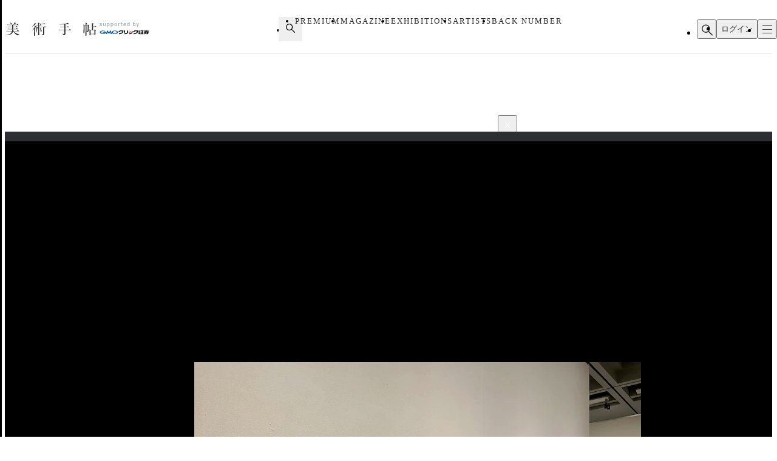

--- FILE ---
content_type: text/html;charset=utf-8
request_url: https://bijutsutecho.com/magazine/news/report/24612/pictures/12
body_size: 32060
content:
<!DOCTYPE html><html  lang="ja"><head><meta charset="utf-8">
<meta name="viewport" content="width=device-width">
<title>ピーター・シスの絵本に見る自由、信念、夢。「ピーター・シスの闇と夢」展が開幕｜画像ギャラリー 12 &#x2F; 13｜美術手帖</title>
<link rel="preconnect" href="https://fonts.gstatic.com/" crossorigin="anonymous" data-hid="23dc7e4">
<link rel="preconnect" href="https://fonts.googleapis.com/" data-hid="50e9084">
<meta name="format-detection" content="telephone=no, email=no, address=no">
<link rel="dns-prefetch" href="https://fonts.gstatic.com/" data-hid="7475ad2">
<style>@layer reset, base, component, modifier</style>
<script data-hid="60bf5ec">(function(){
        var h=document.querySelector("head");
        var m=h.querySelector('meta[name="head:count"]');
        if(m){m.setAttribute('content',Number(m.getAttribute('content'))+1);}
        else{m=document.createElement('meta');m.setAttribute('name','head:count');m.setAttribute('content','1');h.append(m);}
        var l=document.createElement('link');l.rel='stylesheet';l.href='https://fonts.googleapis.com/css2?family=Roboto:wght@300;400;500;700;900&family=Noto+Sans+JP:wght@100..900&family=Noto+Serif+JP:wght@200..900&display=swap';h.appendChild(l);
      })();</script>
<script src="https://anymind360.com/js/11906/ats.js"></script>
<script src="https://securepubads.g.doubleclick.net/tag/js/gpt.js"></script>
<meta property="og:site_name" content="美術手帖">
<meta property="og:type" content="article">
<meta name="twitter:card" content="summary_large_image">
<meta name="twitter:site" content="@bijutsutecho_">
<meta name="canonical" content="https://bijutsutecho.com/magazine/news/report/24612/pictures/12">
<meta property="og:title" content="ピーター・シスの絵本に見る自由、信念、夢。「ピーター・シスの闇と夢」展が開幕｜画像ギャラリー 12 / 13">
<meta property="og:url" content="https://bijutsutecho.com/magazine/news/report/24612/pictures/12">
<meta property="og:image" content="https://bt.imgix.net/magazine/24612/content/1632311493197_7491764ac02aecb5f74476cb14c03178.jpg?v=0&cs=origin&q=90&fm=jpg&fit=crop&crop=faces%2Cedges&w=1200&h=630">
<meta name="description" content="展示風景より">
<meta property="og:description" content="展示風景より">
<link rel="stylesheet" href="/_nuxt-new/entry.BZz3jZmM.css">
<link rel="stylesheet" href="/_nuxt-new/swiper-vue.C8kddlLw.css">
<link rel="stylesheet" href="/_nuxt-new/_idx_.BosfS4SC.css">
<link rel="stylesheet" href="/_nuxt-new/index.D2NEEKNO.css">
<link rel="stylesheet" href="/_nuxt-new/index.CXzeBL38.css">
<link rel="modulepreload" as="script" crossorigin href="/_nuxt-new/DAosoD-O.js">
<link rel="modulepreload" as="script" crossorigin href="/_nuxt-new/kesmPcpK.js">
<link rel="modulepreload" as="script" crossorigin href="/_nuxt-new/BLcPanG3.js">
<link rel="modulepreload" as="script" crossorigin href="/_nuxt-new/d0ciIwlN.js">
<link rel="modulepreload" as="script" crossorigin href="/_nuxt-new/dCteGZ_k.js">
<link rel="modulepreload" as="script" crossorigin href="/_nuxt-new/Bc8YFZHx.js">
<link rel="modulepreload" as="script" crossorigin href="/_nuxt-new/DvIJif5U.js">
<link rel="modulepreload" as="script" crossorigin href="/_nuxt-new/BgSu1pCF.js">
<link rel="modulepreload" as="script" crossorigin href="/_nuxt-new/B0oP1gQy.js">
<link rel="modulepreload" as="script" crossorigin href="/_nuxt-new/Ceh7ePPv.js">
<link rel="prefetch" as="style" href="/_nuxt-new/flipbook.CaP18H_F.css">
<link rel="prefetch" as="script" crossorigin href="/_nuxt-new/DV9WNpwh.js">
<link rel="prefetch" as="script" crossorigin href="/_nuxt-new/QJD_HdTS.js">
<link rel="prefetch" as="script" crossorigin href="/_nuxt-new/DFntyHsp.js">
<link rel="prefetch" as="script" crossorigin href="/_nuxt-new/ClVw9d64.js">
<script type="module" src="/_nuxt-new/DAosoD-O.js" crossorigin></script></head><body><noscript><link rel="stylesheet" href="https://fonts.googleapis.com/css2?family=Roboto:wght@300;400;500;700;900&family=Noto+Sans+JP:wght@100..900&family=Noto+Serif+JP:wght@200..900&display=swap"></noscript><div id="__nuxt"><!--[--><div class="nuxt-loading-indicator" style="position:fixed;top:0;right:0;left:0;pointer-events:none;width:auto;height:3px;opacity:0;background:#4a90e2;background-size:Infinity% auto;transform:scaleX(0%);transform-origin:left;transition:transform 0.1s, height 0.4s, opacity 0.4s;z-index:999999;" error-color="#f55367"></div><div class="LayoutDefault" data-v-d8eaa32f><div class="container" data-v-d8eaa32f><!--[--><div class="LayoutContainer" data-v-d8eaa32f style="--0381dfdc:16px;--2d6c4851:1120px;" data-v-3ef919d6><!--[--><div class="ad" data-v-d8eaa32f><span data-v-d8eaa32f data-v-af685a72></span><div class="GptAdSlot device-type-1" data-gpt-ad-unit-name="HeaderBanner_PC" data-v-d8eaa32f data-v-8c73bc6b><div class="container" data-v-8c73bc6b><div id="div-gpt-ad-HeaderBanner_PC-0" class="div-gpt-ad" style="min-width:100%;" data-v-8c73bc6b></div></div></div><span data-v-d8eaa32f data-v-af685a72></span><div class="GptAdSlot device-type-2" data-gpt-ad-unit-name="HeaderBanner_SP" data-v-d8eaa32f data-v-8c73bc6b><div class="container" data-v-8c73bc6b><div id="div-gpt-ad-HeaderBanner_SP-0" class="div-gpt-ad" style="min-width:100%;" data-v-8c73bc6b></div></div></div></div><!--]--></div><header class="AppHeader" data-v-d8eaa32f data-v-c527d2c5><div class="AppHeaderContent" data-v-c527d2c5 data-v-958279a4><div class="wrapper" data-v-958279a4><div class="LayoutContainer container" data-v-958279a4 style="--0381dfdc:12px;--2d6c4851:1120px;" data-v-3ef919d6><!--[--><div class="AppHeaderContentBrand" data-v-958279a4 data-v-e71c9755><p class="bt" data-v-e71c9755><a href="/" data-v-e71c9755><svg class="logo" aria-label="美術手帖" data-v-e71c9755><title>美術手帖</title><!----><use href="/_nuxt-new/logo.BUGJGkC9.svg#bt"></use></svg></a></p><p class="supporter" data-v-e71c9755><span class="supported-by" data-v-e71c9755><svg class="logo" aria-label="supported by" data-v-e71c9755><title>supported by</title><!----><use href="/_nuxt-new/logo.BUGJGkC9.svg#supported-by"></use></svg></span><span class="click-sec-logo" data-v-e71c9755><a href="https://www.click-sec.com/" rel="noopener noreferrer" target="_blank" data-v-e71c9755><svg viewBox="0 0 108 19" aria-label="GMOクリック証券" data-v-e71c9755><title data-v-e71c9755>GMOクリック証券</title><rect class="d" width="108" height="19" data-v-e71c9755></rect><path class="h" d="M63.52,8.83h.52s.04.02.04.04v1.08s-.02.04-.04.04h-1.46s-.04-.02-.04-.04l-.29-2.91s0-.02,0-.03c0,0,.02-.01.03-.01h1.74s.04.02.04.04v.38s0,.03-.02.04l-.65.26s-.06.05-.06.09l.09.94s.04.07.08.07Z" data-v-e71c9755></path><path class="h" d="M66.69,7s.02,0,.03.01c0,0,.01.02.01.03,0,2.87-.51,2.89-1.6,2.95,0,0-.02,0-.02,0-.01,0-.02,0-.03-.01,0,0-.01-.02-.01-.03v-2.91s.02-.04.04-.04h1.58Z" data-v-e71c9755></path><path d="M44.7,5.34h7.23s.04.02.04.04v.72c.01,2.22-.76,3.93-2.28,5.08-1.49,1.13-3.71,1.73-6.59,1.79h0s-.02,0-.03-.01c0,0-.01-.02-.01-.03v-1.51s.02-.04.04-.04c4.37-.17,6.62-1.59,6.89-4.34v-.04s-4.22,0-4.22,0v.02c-.61,1.14-1.94,1.97-3.55,2.22,0,0,0,0,0,0,0,0-.02,0-.03,0,0,0-.01-.02-.01-.03v-1.65s.01-.03.03-.04c.9-.21,2.03-1.01,2.45-2.16,0-.02.02-.03.04-.03Z" data-v-e71c9755></path><path d="M73.57,5.34h7.23s.04.02.04.04v.72c.01,2.22-.76,3.93-2.28,5.08-1.49,1.13-3.71,1.73-6.59,1.79h0s-.02,0-.03-.01c0,0-.01-.02-.01-.03v-1.51s.02-.04.04-.04c4.37-.17,6.62-1.59,6.89-4.34v-.04s-4.22,0-4.22,0v.02c-.61,1.14-1.94,1.97-3.55,2.22h0s0,0,0,0c0,0-.02,0-.03,0,0,0-.01-.02-.01-.03v-1.65s.01-.03.03-.04c.9-.21,2.03-1.01,2.45-2.16,0-.02.02-.03.04-.03Z" data-v-e71c9755></path><path d="M91.79,6.33s-.02.04-.04.04h-1.79v1.87h1.57s.04.02.04.04v1.1s-.02.04-.04.04h-1.57v2.48h1.79s.04.02.04.04v1s-.02.04-.04.04h-6.06s-.02,0-.03-.01c0,0-.01-.02-.01-.03v-1s.02-.04.04-.04h.53v-4.35s.02-.04.04-.04h1.3s.04.02.04.04v4.35h.81v-5.53h-2.51s-.04-.02-.04-.04v-.95s.02-.04.04-.04h5.85s.04.02.04.04v.95Z" data-v-e71c9755></path><path class="f" d="M102.41,7.63v.92s-.02.04-.04.04h-2.44l.32.19c.66.39,1.51.73,2.13.84.02,0,.03.02.03.04v1.05s0,.02-.01.03c0,0-.02,0-.03,0h0s0,0,0,0c-.07,0-.15-.02-.23-.02h0s0,0,0,0c-.24-.02-.48-.05-.7-.1l-.24-.05v.12c-.16,1.9-.58,2.29-2.5,2.29h-1.07s-.02,0-.03-.01c0,0-.01-.02-.01-.03v-1.05s.02-.04.04-.04h.75c.82,0,.88-.14,1.09-1.27l.02-.12h-1.76l-.03.07c-.58,1.61-2.16,2.41-4.85,2.44h0s-.02,0-.03-.01c0,0-.01-.02-.01-.03v-1s.02-.04.04-.04c1.54-.05,2.69-.52,3.16-1.28l.09-.15h-1.72s-.04-.02-.04-.04v-.13l-.16.05c-.57.18-.8.24-1.67.44,0,0,0,0,0,0,0,0-.02,0-.02,0,0,0-.01-.02-.01-.03v-1.09s.01-.03.03-.04c.94-.23,1.35-.4,2.16-.84l.35-.19h-2.5s-.04-.02-.04-.04v-.92s.02-.04.04-.04h3.24l.4-.57h-3.16s-.04-.02-.04-.04v-.87s.02-.04.04-.04h1l-.1-.15c-.16-.25-.23-.36-.31-.53,0-.01,0-.03,0-.04,0-.01.02-.02.03-.02h1.71s.03,0,.03.02c.11.24.16.33.35.66l.03.06h.7l.02-.08c.09-.31.12-.43.15-.63,0-.02.02-.03.04-.03h1.75s.02,0,.03.01c0,0,.01.02,0,.03-.04.18-.08.3-.17.56l-.05.13h1.02l.04-.05c.23-.31.31-.41.48-.68,0-.01.02-.02.03-.02h1.63s.03,0,.03.02c0,.01,0,.03,0,.04-.1.18-.16.28-.31.53l-.09.15h.96s.04.02.04.04v.87s-.02.04-.04.04h-4.07l-.3.57h4.74s.04.02.04.04ZM97.97,8.59h-.96l-.03.03c-.32.28-.38.32-.75.6l-.24.18h2.91l-.21-.18c-.21-.18-.3-.26-.43-.37l-.29-.26Z" data-v-e71c9755></path><path class="f" d="M84.95,10.49h-2.91s-.04.02-.04.04v2.41s0,.02.01.03c0,0,.02.01.03.01h2.91s.04-.02.04-.04v-2.41s-.02-.04-.04-.04ZM83.05,12.17h.9v-.89h-.9v.89Z" data-v-e71c9755></path><path d="M82.04,10.15s-.04-.02-.04-.04v-.75s.02-.04.04-.04h2.91s.04.02.04.04v.75s-.02.04-.04.04h-2.91Z" data-v-e71c9755></path><path d="M82.04,8.83h2.91s.04-.02.04-.04v-.75s-.02-.04-.04-.04h-2.91s-.04.02-.04.04v.75s.02.04.04.04Z" data-v-e71c9755></path><path d="M81.87,6.67h3.41s.04.02.04.04v.76s-.02.04-.04.04h-3.41s-.04-.02-.04-.04v-.76s.02-.04.04-.04Z" data-v-e71c9755></path><path d="M82.04,6.17h2.91s.04-.02.04-.04v-.76s-.02-.04-.04-.04h-2.91s-.04.02-.04.04v.76s.02.04.04.04Z" data-v-e71c9755></path><path d="M70.21,7.01s-.02-.01-.03-.01h-1.77s-.04.02-.04.04c-.15,3.36-.64,4.17-5.08,4.34-.02,0-.04.02-.04.04v1.51s0,.02.01.03c0,0,.02.01.03.01,5.03-.02,6.85-1.57,6.93-5.93,0-.01,0-.02-.01-.03Z" data-v-e71c9755></path><path d="M59.29,5.34h1.93s.04.02.04.04v2.44c0,3.7-1.79,5-7.09,5.15h0s-.02,0-.03-.01c0,0-.01-.02-.01-.03v-1.59s.02-.04.04-.04c3.77-.22,5.09-.57,5.09-3.6v-2.33s.02-.04.04-.04Z" data-v-e71c9755></path><path d="M55.12,9.78v-4.4s-.02-.04-.04-.04h-1.91s-.04.02-.04.04v4.4s.02.04.04.04h1.91s.04-.02.04-.04Z" data-v-e71c9755></path><path class="g" d="M17.58,8.73s0,0,0,0c.03.14.04.28.04.42,0,2.02-2.75,3.65-6.14,3.65s-6.14-1.63-6.14-3.65,2.75-3.65,6.14-3.65c2.3,0,4.3.75,5.35,1.86,0,0,0,0,0,0,0,0,.01.02.01.03,0,.02-.02.04-.04.04h-2.47s-.02,0-.02,0c0,0,0,0,0,0-.68-.56-1.69-.91-2.81-.91-2.06,0-3.73,1.18-3.73,2.63s1.67,2.63,3.73,2.63c1.72,0,3.17-.82,3.6-1.94h-3.6c-.32,0-.58-.26-.58-.57s.26-.57.58-.57h6.05s.04.02.04.04Z" data-v-e71c9755></path><path class="g" d="M23.84,12.16s.06-.02.07-.04l2.02-3.29,1.1,3.77s.03.04.06.04h2.12s.04-.02.03-.04l-2.24-7.05s-.03-.04-.06-.04h-.8s-.06.02-.07.04l-2.73,4.21-2.73-4.21s-.04-.04-.07-.04h-.8s-.05.02-.06.04l-2.24,7.05s0,.04.03.04h2.12s.05-.02.06-.04l1.1-3.77,2.02,3.29s.04.04.07.04h.98Z" data-v-e71c9755></path><path class="e" d="M35.04,5.51c-3.39,0-6.14,1.63-6.14,3.65s2.75,3.65,6.14,3.65,6.14-1.63,6.14-3.65-2.75-3.65-6.14-3.65ZM35.04,11.79c-2.06,0-3.73-1.18-3.73-2.63s1.67-2.63,3.73-2.63,3.73,1.18,3.73,2.63-1.67,2.63-3.73,2.63Z" data-v-e71c9755></path></svg></a></span></p></div><div class="AppHeaderContentNav" is-search-box-visible="false" data-v-958279a4 data-v-3bbe1fa2><nav style="" class="nav" data-v-3bbe1fa2><ul class="items" data-v-3bbe1fa2><li class="item item-search" data-v-3bbe1fa2><button type="button" aria-controls="HEADER_SEARCH_BOX" aria-expanded="false" data-v-3bbe1fa2><svg class="icon" aria-label="検索フォームを開く" data-v-3bbe1fa2><title>検索フォームを開く</title><!----><use href="/_nuxt-new/icon.DuOtmvjf.svg#search"></use></svg></button></li><li class="item item-premium" data-v-3bbe1fa2><a href="/btpremium" data-v-3bbe1fa2> PREMIUM </a></li><li class="item item-magazine" data-v-3bbe1fa2><a href="/magazine" class="router-link-active" data-v-3bbe1fa2> MAGAZINE </a><ul style="display:none;" class="children-items" data-v-3bbe1fa2><li data-v-3bbe1fa2><a href="/magazine/news" class="" data-v-3bbe1fa2> ニュース </a></li><li data-v-3bbe1fa2><a href="/magazine/insight" class="" data-v-3bbe1fa2> インサイト </a></li><li data-v-3bbe1fa2><a href="/magazine/review" class="" data-v-3bbe1fa2> レビュー </a></li><li data-v-3bbe1fa2><a href="/magazine/interview" class="" data-v-3bbe1fa2> インタビュー </a></li><li data-v-3bbe1fa2><a href="/magazine/series" class="" data-v-3bbe1fa2> シリーズ </a></li><li data-v-3bbe1fa2><a href="/magazine/series/s31" class="" data-v-3bbe1fa2> 雑誌アーカイブ </a></li><li data-v-3bbe1fa2><a href="/magazine/special" class="" data-v-3bbe1fa2> スペシャル </a></li></ul></li><li class="item item-exhibitions" data-v-3bbe1fa2><a href="/exhibitions" data-v-3bbe1fa2> EXHIBITIONS </a><ul style="display:none;" class="children-items" data-v-3bbe1fa2><li data-v-3bbe1fa2><a href="/exhibitions" data-v-3bbe1fa2> 一覧から探す </a></li><li data-v-3bbe1fa2><a href="/exhibitions/artmap" data-v-3bbe1fa2> MAPから探す </a></li><li data-v-3bbe1fa2><a href="/exhibitions/areas" data-v-3bbe1fa2> エリアから探す </a></li></ul></li><li class="item item-artists" data-v-3bbe1fa2><a href="/artists" data-v-3bbe1fa2> ARTISTS </a></li><li class="item item-backnumber" data-v-3bbe1fa2><a href="/backnumber" class="" data-v-3bbe1fa2> BACK NUMBER </a></li></ul><div class="paddles" data-v-3bbe1fa2><button style="display:none;" type="button" class="paddle paddle-left" aria-hidden="true" data-v-3bbe1fa2><svg class="icon" data-v-3bbe1fa2><!----><!----><use href="/_nuxt-new/icon.DuOtmvjf.svg#arrow-w-left"></use></svg></button><button style="" type="button" class="paddle paddle-right" aria-hidden="true" data-v-3bbe1fa2><svg class="icon" data-v-3bbe1fa2><!----><!----><use href="/_nuxt-new/icon.DuOtmvjf.svg#arrow-w-right"></use></svg></button></div></nav></div><ul class="AppHeaderContentButton" is-search-box-visible="false" data-v-958279a4 data-v-779b4458><!----><li class="search" data-v-779b4458><button type="button" class="button button-search" aria-controls="HEADER_SEARCH_BOX" aria-expanded="false" data-v-779b4458><svg class="icon" aria-label="検索フォームを開く" data-v-779b4458><title>検索フォームを開く</title><!----><use href="/_nuxt-new/icon.DuOtmvjf.svg#search"></use></svg></button><div style="display:none;" id="HEADER_SEARCH_BOX" class="AppHeaderContentSearchBox" is-visible="false" data-n-ids="{&quot;nDFdeLY93Jk-0&quot;:&quot;nDFdeLY93Jk-0&quot;}" data-v-779b4458 data-v-b063c819><form class="form" data-v-b063c819><div class="inputs" data-v-b063c819><label for="nDFdeLY93Jk-0" class="visually-hidden" data-v-b063c819> 検索 </label><input id="nDFdeLY93Jk-0" value="" type="search" class="input" placeholder="Search" data-v-b063c819><button style="display:none;" type="button" class="clear" title="入力内容をクリア" aria-label="入力内容をクリア" data-v-b063c819></button></div><button type="submit" class="submit" data-v-b063c819><svg class="icon" aria-label="検索" data-v-b063c819><title>検索</title><!----><use href="/_nuxt-new/icon.DuOtmvjf.svg#search"></use></svg></button></form></div></li><li data-v-779b4458><button type="button" class="button button-login" data-v-779b4458> ログイン </button></li><li data-v-779b4458><button type="button" class="button button-hamburger" title="メニュー" aria-controls="HEADER_MENU" aria-expanded="false" data-v-779b4458><span data-v-779b4458><span data-v-779b4458></span><span data-v-779b4458></span><span data-v-779b4458></span></span></button></li></ul><!--]--></div></div></div><dialog id="HEADER_MENU" class="AppHeaderMenu" autofocus aria-label="メニュー" data-v-c527d2c5 data-v-950ecdea><div class="container" data-v-950ecdea><div class="AppHeaderMenuSearch" data-n-ids="{&quot;ntrrjyRH8eb-0&quot;:&quot;ntrrjyRH8eb-1&quot;}" data-v-950ecdea data-v-89c5c563><form class="form" data-v-89c5c563><svg class="icon" data-v-89c5c563><!----><!----><use href="/_nuxt-new/icon.DuOtmvjf.svg#search"></use></svg><label for="ntrrjyRH8eb-1" class="visually-hidden" data-v-89c5c563> 検索 </label><input id="ntrrjyRH8eb-1" value="" type="search" class="input" placeholder="Search" data-v-89c5c563><button style="display:none;" type="button" class="clear" title="入力内容をクリア" aria-label="入力内容をクリア" data-v-89c5c563></button></form></div><nav class="nav" data-v-950ecdea><section class="AppHeaderMenuNavMain" data-v-950ecdea data-v-39ebeb19><h2 class="visually-hidden" data-v-39ebeb19> メインコンテンツ </h2><ul class="items" data-v-39ebeb19><li class="item" data-v-39ebeb19><a href="/" data-v-39ebeb19> HOME </a></li><li class="item" data-v-39ebeb19><a href="/btpremium" data-v-39ebeb19> PREMIUM </a></li><li class="item" data-v-39ebeb19><a href="/magazine" class="router-link-active" data-v-39ebeb19> MAGAZINE </a><ul class="children children-magazine" data-v-39ebeb19><li data-v-39ebeb19><a href="/magazine/news" class="" data-v-39ebeb19> ニュース </a></li><li data-v-39ebeb19><a href="/magazine/insight" class="" data-v-39ebeb19> インサイト </a></li><li data-v-39ebeb19><a href="/magazine/review" class="" data-v-39ebeb19> レビュー </a></li><li data-v-39ebeb19><a href="/magazine/interview" class="" data-v-39ebeb19> インタビュー </a></li><li data-v-39ebeb19><a href="/magazine/series" class="" data-v-39ebeb19> シリーズ </a></li><li data-v-39ebeb19><a href="/magazine/series/s31" class="" data-v-39ebeb19> 雑誌アーカイブ </a></li><li data-v-39ebeb19><a href="/magazine/special" class="" data-v-39ebeb19> スペシャル </a></li></ul></li><li class="item" data-v-39ebeb19><a href="/exhibitions" data-v-39ebeb19> EXHIBITIONS </a><ul class="children children-exhibitions" data-v-39ebeb19><li data-v-39ebeb19><a href="/exhibitions" data-v-39ebeb19> 一覧から探す </a></li><li data-v-39ebeb19><a href="/exhibitions/artmap" data-v-39ebeb19> MAPから探す </a></li><li data-v-39ebeb19><a href="/exhibitions/areas" data-v-39ebeb19> エリア一覧から探す </a></li></ul></li><li class="item" data-v-39ebeb19><a href="/artists" data-v-39ebeb19> ARTISTS </a></li><li class="item" data-v-39ebeb19><a href="/museums-galleries" data-v-39ebeb19> MUSEUMS / GALLERIES </a></li><li class="item" data-v-39ebeb19><a href="/backnumber" class="" data-v-39ebeb19> BACK NUMBER </a></li><li class="item" data-v-39ebeb19><a href="/artwiki" data-v-39ebeb19> ART WIKI<sup data-v-39ebeb19>®</sup></a></li><li class="item" data-v-39ebeb19><a href="https://oil.bijutsutecho.com/" rel="noopener noreferrer" target="_blank" data-v-39ebeb19> OIL<svg class="icon" data-v-39ebeb19><!----><!----><use href="/_nuxt-new/icon.DuOtmvjf.svg#blank"></use></svg></a></li><li class="item" data-v-39ebeb19><a href="https://artdesignjobs.bijutsu.press/" rel="noopener noreferrer" target="_blank" data-v-39ebeb19> JOB by 美術手帖<svg class="icon" data-v-39ebeb19><!----><!----><use href="/_nuxt-new/icon.DuOtmvjf.svg#blank"></use></svg></a></li></ul></section><section class="AppHeaderSocial" data-v-950ecdea data-v-3a7eed43><h2 class="heading" data-v-3a7eed43> OFFICIAL SNS </h2><ul class="PartSocialLinks PartSocialLinks--theme-dark" data-v-3a7eed43 data-v-5476cd40><li data-v-5476cd40><a href="https://www.facebook.com/bijutsutecho" rel="noopener noreferrer" target="_blank" title="Facebook" aria-label="Facebook" data-v-5476cd40><svg xmlns="http://www.w3.org/2000/svg" xmlns:xlink="http://www.w3.org/1999/xlink" aria-hidden="true" role="img" class="icon" data-v-5476cd40 style="" width="1em" height="1em" viewBox="0 0 24 24" data-v-e8d572f6><path fill="currentColor" d="M9.101 23.691v-7.98H6.627v-3.667h2.474v-1.58c0-4.085 1.848-5.978 5.858-5.978c.401 0 .955.042 1.468.103a9 9 0 0 1 1.141.195v3.325a9 9 0 0 0-.653-.036a27 27 0 0 0-.733-.009c-.707 0-1.259.096-1.675.309a1.7 1.7 0 0 0-.679.622c-.258.42-.374.995-.374 1.752v1.297h3.919l-.386 2.103l-.287 1.564h-3.246v8.245C19.396 23.238 24 18.179 24 12.044c0-6.627-5.373-12-12-12s-12 5.373-12 12c0 5.628 3.874 10.35 9.101 11.647"/></svg></a></li><li data-v-5476cd40><a href="https://x.com/bijutsutecho_" rel="noopener noreferrer" target="_blank" title="X(Twitter)" aria-label="X(Twitter)" data-v-5476cd40><svg xmlns="http://www.w3.org/2000/svg" xmlns:xlink="http://www.w3.org/1999/xlink" aria-hidden="true" role="img" class="icon" data-v-5476cd40 style="" width="1em" height="1em" viewBox="0 0 24 24" data-v-e8d572f6><path fill="currentColor" d="M14.234 10.162L22.977 0h-2.072l-7.591 8.824L7.251 0H.258l9.168 13.343L.258 24H2.33l8.016-9.318L16.749 24h6.993zm-2.837 3.299l-.929-1.329L3.076 1.56h3.182l5.965 8.532l.929 1.329l7.754 11.09h-3.182z"/></svg></a></li><li data-v-5476cd40><a href="https://www.instagram.com/bijutsutecho_com/" rel="noopener noreferrer" target="_blank" title="Instagram" aria-label="Instagram" data-v-5476cd40><svg xmlns="http://www.w3.org/2000/svg" xmlns:xlink="http://www.w3.org/1999/xlink" aria-hidden="true" role="img" class="icon" data-v-5476cd40 style="" width="1em" height="1em" viewBox="0 0 24 24" data-v-e8d572f6><path fill="currentColor" d="M7.03.084c-1.277.06-2.149.264-2.91.563a5.9 5.9 0 0 0-2.124 1.388a5.9 5.9 0 0 0-1.38 2.127C.321 4.926.12 5.8.064 7.076s-.069 1.688-.063 4.947s.021 3.667.083 4.947c.061 1.277.264 2.149.563 2.911c.308.789.72 1.457 1.388 2.123a5.9 5.9 0 0 0 2.129 1.38c.763.295 1.636.496 2.913.552c1.278.056 1.689.069 4.947.063s3.668-.021 4.947-.082c1.28-.06 2.147-.265 2.91-.563a5.9 5.9 0 0 0 2.123-1.388a5.9 5.9 0 0 0 1.38-2.129c.295-.763.496-1.636.551-2.912c.056-1.28.07-1.69.063-4.948c-.006-3.258-.02-3.667-.081-4.947c-.06-1.28-.264-2.148-.564-2.911a5.9 5.9 0 0 0-1.387-2.123a5.9 5.9 0 0 0-2.128-1.38c-.764-.294-1.636-.496-2.914-.55C15.647.009 15.236-.006 11.977 0S8.31.021 7.03.084m.14 21.693c-1.17-.05-1.805-.245-2.228-.408a3.7 3.7 0 0 1-1.382-.895a3.7 3.7 0 0 1-.9-1.378c-.165-.423-.363-1.058-.417-2.228c-.06-1.264-.072-1.644-.08-4.848c-.006-3.204.006-3.583.061-4.848c.05-1.169.246-1.805.408-2.228c.216-.561.477-.96.895-1.382a3.7 3.7 0 0 1 1.379-.9c.423-.165 1.057-.361 2.227-.417c1.265-.06 1.644-.072 4.848-.08c3.203-.006 3.583.006 4.85.062c1.168.05 1.804.244 2.227.408c.56.216.96.475 1.382.895s.681.817.9 1.378c.165.422.362 1.056.417 2.227c.06 1.265.074 1.645.08 4.848c.005 3.203-.006 3.583-.061 4.848c-.051 1.17-.245 1.805-.408 2.23c-.216.56-.477.96-.896 1.38a3.7 3.7 0 0 1-1.378.9c-.422.165-1.058.362-2.226.418c-1.266.06-1.645.072-4.85.079s-3.582-.006-4.848-.06m9.783-16.192a1.44 1.44 0 1 0 1.437-1.442a1.44 1.44 0 0 0-1.437 1.442M5.839 12.012a6.161 6.161 0 1 0 12.323-.024a6.162 6.162 0 0 0-12.323.024M8 12.008A4 4 0 1 1 12.008 16A4 4 0 0 1 8 12.008"/></svg></a></li></ul></section><section class="AppHeaderMenuNavSub" data-v-950ecdea data-v-1ddd3e4f><h2 class="visually-hidden" data-v-1ddd3e4f> サブコンテンツ </h2><ul class="items" data-v-1ddd3e4f><li data-v-1ddd3e4f><a href="/about" data-v-1ddd3e4f> 美術手帖について </a></li><li data-v-1ddd3e4f><a href="/staff" data-v-1ddd3e4f> スタッフ募集 </a></li><li data-v-1ddd3e4f><a href="/information" data-v-1ddd3e4f> 運営からのお知らせ </a></li><li data-v-1ddd3e4f><a href="/terms" data-v-1ddd3e4f> 利用規約 </a></li><li data-v-1ddd3e4f><a href="/faq" data-v-1ddd3e4f> よくある質問 </a></li><li data-v-1ddd3e4f><a href="https://www.ccc.co.jp/customer_management/privacy/" rel="noopener noreferrer" target="_blank" data-v-1ddd3e4f> 個人情報保護方針 </a></li><li data-v-1ddd3e4f><a href="/mediaguide" data-v-1ddd3e4f> 広告掲載について </a></li><li data-v-1ddd3e4f><a href="https://bijutsutecho.com/lp/BTID1903/index.html" rel="noopener noreferrer" target="_blank" data-v-1ddd3e4f> 美術手帖ID会員とは </a></li><li data-v-1ddd3e4f><a href="/contact" data-v-1ddd3e4f> お問い合わせ </a></li><li data-v-1ddd3e4f><a href="/company" data-v-1ddd3e4f> 運営会社 </a></li></ul></section></nav></div></dialog></header><div class="PartBreadcrumb" data-v-d8eaa32f data-v-990bba8a><div class="LayoutContainer" data-v-990bba8a style="--0381dfdc:16px;--2d6c4851:1120px;" data-v-3ef919d6><!--[--><ul data-v-990bba8a><!--[--><li data-v-990bba8a><a href="/" data-v-990bba8a>HOME</a><svg class="icon" data-v-990bba8a><!----><!----><use href="/_nuxt-new/icon.DuOtmvjf.svg#arrow-right"></use></svg></li><li data-v-990bba8a><a href="/magazine" data-v-990bba8a>MAGAZINE</a><svg class="icon" data-v-990bba8a><!----><!----><use href="/_nuxt-new/icon.DuOtmvjf.svg#arrow-right"></use></svg></li><li data-v-990bba8a><a href="/magazine/news" data-v-990bba8a>NEWS</a><svg class="icon" data-v-990bba8a><!----><!----><use href="/_nuxt-new/icon.DuOtmvjf.svg#arrow-right"></use></svg></li><li data-v-990bba8a><a href="/magazine/news/report" data-v-990bba8a>REPORT</a><svg class="icon" data-v-990bba8a><!----><!----><use href="/_nuxt-new/icon.DuOtmvjf.svg#arrow-right"></use></svg></li><li data-v-990bba8a><a href="/magazine/news/report/24612" data-v-990bba8a>ピーター・シスの絵本に見る自由、信念、夢。「ピーター・シスの…</a><svg class="icon" data-v-990bba8a><!----><!----><use href="/_nuxt-new/icon.DuOtmvjf.svg#arrow-right"></use></svg></li><li data-v-990bba8a><span data-v-990bba8a>画像ギャラリー</span><svg class="icon" data-v-990bba8a><!----><!----><use href="/_nuxt-new/icon.DuOtmvjf.svg#arrow-right"></use></svg></li><!--]--></ul><!--]--></div></div><!--]--><main data-v-d8eaa32f><!--[--><div class="MagazinePagePicture" data-v-24cf0c34><div class="LayoutContainer" data-v-24cf0c34 style="--0381dfdc:16px;--2d6c4851:1120px;" data-v-3ef919d6><!--[--><article class="article" data-v-24cf0c34><div class="main" data-v-24cf0c34><div class="meta" data-v-24cf0c34><!----><p class="category" data-v-24cf0c34><a href="/magazine/news" class="category-main" data-v-24cf0c34>NEWS</a><!--[--> / <a href="/magazine/news/report" class="" data-v-24cf0c34>REPORT</a><!--]--><span data-v-24cf0c34> - <time class="pubdate" datetime="2021-09-23" data-v-24cf0c34>2021.9.23</time></span></p></div><h1 class="title" data-v-24cf0c34>ピーター・シスの絵本に見る自由、信念、夢。「ピーター・シスの闇と夢」展が開幕</h1><div class="slider" data-v-24cf0c34><div class="MagazinePagePictureSlider" data-v-24cf0c34 data-v-fb68466f><div class="swiper main" data-v-fb68466f><!--[--><!--]--><div class="swiper-wrapper"><!--[--><!--]--><!--[--><div class="swiper-slide" data-swiper-slide-index="0" data-v-fb68466f><!--[--><figure data-v-fb68466f><div class="image" data-v-fb68466f><img onerror="this.setAttribute(&#39;data-error&#39;, 1)" width="736" alt loading="lazy" data-nuxt-img srcset="https://bt.imgix.net/magazine/24612/main/1632311309396_7647597458ddcd19473656a10e7d0526.jpg?v=13&amp;auto=format,compress&amp;cs=origin&amp;q=90&amp;w=736 1x, https://bt.imgix.net/magazine/24612/main/1632311309396_7647597458ddcd19473656a10e7d0526.jpg?v=13&amp;auto=format,compress&amp;cs=origin&amp;q=90&amp;w=1472 2x" data-v-fb68466f src="https://bt.imgix.net/magazine/24612/main/1632311309396_7647597458ddcd19473656a10e7d0526.jpg?v=13&amp;auto=format,compress&amp;cs=origin&amp;q=90&amp;w=736"><div class="swiper-lazy-preloader swiper-lazy-preloader-white" data-v-fb68466f></div></div><figcaption data-v-fb68466f>展示風景より、アニメーション原画</figcaption></figure><!--]--><!----></div><div class="swiper-slide" data-swiper-slide-index="1" data-v-fb68466f><!--[--><figure data-v-fb68466f><div class="image" data-v-fb68466f><img onerror="this.setAttribute(&#39;data-error&#39;, 1)" width="736" alt loading="lazy" data-nuxt-img srcset="https://bt.imgix.net/magazine/24612/content/1632311325175_f16b3b08c617902a2543121063d84e83.jpg?v=0&amp;auto=format,compress&amp;cs=origin&amp;q=90&amp;w=736 1x, https://bt.imgix.net/magazine/24612/content/1632311325175_f16b3b08c617902a2543121063d84e83.jpg?v=0&amp;auto=format,compress&amp;cs=origin&amp;q=90&amp;w=1472 2x" data-v-fb68466f src="https://bt.imgix.net/magazine/24612/content/1632311325175_f16b3b08c617902a2543121063d84e83.jpg?v=0&amp;auto=format,compress&amp;cs=origin&amp;q=90&amp;w=736"><div class="swiper-lazy-preloader swiper-lazy-preloader-white" data-v-fb68466f></div></div><figcaption data-v-fb68466f>展示風景より、奥はアニメーション原画</figcaption></figure><!--]--><!----></div><div class="swiper-slide" data-swiper-slide-index="2" data-v-fb68466f><!--[--><figure data-v-fb68466f><div class="image" data-v-fb68466f><img onerror="this.setAttribute(&#39;data-error&#39;, 1)" width="736" alt loading="lazy" data-nuxt-img srcset="https://bt.imgix.net/magazine/24612/content/1632311391906_f1c3237b293994a1527a0a34e131eccd.jpg?v=0&amp;auto=format,compress&amp;cs=origin&amp;q=90&amp;w=736 1x, https://bt.imgix.net/magazine/24612/content/1632311391906_f1c3237b293994a1527a0a34e131eccd.jpg?v=0&amp;auto=format,compress&amp;cs=origin&amp;q=90&amp;w=1472 2x" data-v-fb68466f src="https://bt.imgix.net/magazine/24612/content/1632311391906_f1c3237b293994a1527a0a34e131eccd.jpg?v=0&amp;auto=format,compress&amp;cs=origin&amp;q=90&amp;w=736"><div class="swiper-lazy-preloader swiper-lazy-preloader-white" data-v-fb68466f></div></div><figcaption data-v-fb68466f>展示風景より、アニメーションの絵コンテ</figcaption></figure><!--]--><!----></div><div class="swiper-slide" data-swiper-slide-index="3" data-v-fb68466f><!--[--><figure data-v-fb68466f><div class="image" data-v-fb68466f><img onerror="this.setAttribute(&#39;data-error&#39;, 1)" width="736" alt loading="lazy" data-nuxt-img srcset="https://bt.imgix.net/magazine/24612/content/1632311344100_e2dd3079aace632c67a9692f9f8bc75d.jpg?v=0&amp;auto=format,compress&amp;cs=origin&amp;q=90&amp;w=736 1x, https://bt.imgix.net/magazine/24612/content/1632311344100_e2dd3079aace632c67a9692f9f8bc75d.jpg?v=0&amp;auto=format,compress&amp;cs=origin&amp;q=90&amp;w=1472 2x" data-v-fb68466f src="https://bt.imgix.net/magazine/24612/content/1632311344100_e2dd3079aace632c67a9692f9f8bc75d.jpg?v=0&amp;auto=format,compress&amp;cs=origin&amp;q=90&amp;w=736"><div class="swiper-lazy-preloader swiper-lazy-preloader-white" data-v-fb68466f></div></div><figcaption data-v-fb68466f>展示風景より、右はアニメーション原画</figcaption></figure><!--]--><!----></div><div class="swiper-slide" data-swiper-slide-index="4" data-v-fb68466f><!--[--><figure data-v-fb68466f><div class="image" data-v-fb68466f><img onerror="this.setAttribute(&#39;data-error&#39;, 1)" width="736" alt loading="lazy" data-nuxt-img srcset="https://bt.imgix.net/magazine/24612/content/1632311357764_ea3f9ad20b415566102c6891ecd9dd59.jpg?v=0&amp;auto=format,compress&amp;cs=origin&amp;q=90&amp;w=736 1x, https://bt.imgix.net/magazine/24612/content/1632311357764_ea3f9ad20b415566102c6891ecd9dd59.jpg?v=0&amp;auto=format,compress&amp;cs=origin&amp;q=90&amp;w=1472 2x" data-v-fb68466f src="https://bt.imgix.net/magazine/24612/content/1632311357764_ea3f9ad20b415566102c6891ecd9dd59.jpg?v=0&amp;auto=format,compress&amp;cs=origin&amp;q=90&amp;w=736"><div class="swiper-lazy-preloader swiper-lazy-preloader-white" data-v-fb68466f></div></div><figcaption data-v-fb68466f>展示風景より、『三つの金の鍵─魔法のプラハ』絵本原画</figcaption></figure><!--]--><!----></div><div class="swiper-slide" data-swiper-slide-index="5" data-v-fb68466f><!--[--><figure data-v-fb68466f><div class="image" data-v-fb68466f><img onerror="this.setAttribute(&#39;data-error&#39;, 1)" width="736" alt loading="lazy" data-nuxt-img srcset="https://bt.imgix.net/magazine/24612/content/1632311361898_1e369660ad5ec261c3aa39eb3dbdbfa1.jpg?v=0&amp;auto=format,compress&amp;cs=origin&amp;q=90&amp;w=736 1x, https://bt.imgix.net/magazine/24612/content/1632311361898_1e369660ad5ec261c3aa39eb3dbdbfa1.jpg?v=0&amp;auto=format,compress&amp;cs=origin&amp;q=90&amp;w=1472 2x" data-v-fb68466f src="https://bt.imgix.net/magazine/24612/content/1632311361898_1e369660ad5ec261c3aa39eb3dbdbfa1.jpg?v=0&amp;auto=format,compress&amp;cs=origin&amp;q=90&amp;w=736"><div class="swiper-lazy-preloader swiper-lazy-preloader-white" data-v-fb68466f></div></div><figcaption data-v-fb68466f>展示風景より、左は『かべ─鉄のカーテンのむこうに育って』絵本原画</figcaption></figure><!--]--><!----></div><div class="swiper-slide" data-swiper-slide-index="6" data-v-fb68466f><!--[--><figure data-v-fb68466f><div class="image" data-v-fb68466f><img onerror="this.setAttribute(&#39;data-error&#39;, 1)" width="736" alt loading="lazy" data-nuxt-img srcset="https://bt.imgix.net/magazine/24612/content/1632311403484_25b13923dee989a7d4db6a400fc53784.jpg?v=0&amp;auto=format,compress&amp;cs=origin&amp;q=90&amp;w=736 1x, https://bt.imgix.net/magazine/24612/content/1632311403484_25b13923dee989a7d4db6a400fc53784.jpg?v=0&amp;auto=format,compress&amp;cs=origin&amp;q=90&amp;w=1472 2x" data-v-fb68466f src="https://bt.imgix.net/magazine/24612/content/1632311403484_25b13923dee989a7d4db6a400fc53784.jpg?v=0&amp;auto=format,compress&amp;cs=origin&amp;q=90&amp;w=736"><div class="swiper-lazy-preloader swiper-lazy-preloader-white" data-v-fb68466f></div></div><figcaption data-v-fb68466f>展示風景より、『The Little Singer』絵本原画</figcaption></figure><!--]--><!----></div><div class="swiper-slide" data-swiper-slide-index="7" data-v-fb68466f><!--[--><figure data-v-fb68466f><div class="image" data-v-fb68466f><img onerror="this.setAttribute(&#39;data-error&#39;, 1)" width="736" alt loading="lazy" data-nuxt-img srcset="https://bt.imgix.net/magazine/24612/content/1632311407109_05f0ccb6b7676fde6fb2a6a135847058.jpg?v=0&amp;auto=format,compress&amp;cs=origin&amp;q=90&amp;w=736 1x, https://bt.imgix.net/magazine/24612/content/1632311407109_05f0ccb6b7676fde6fb2a6a135847058.jpg?v=0&amp;auto=format,compress&amp;cs=origin&amp;q=90&amp;w=1472 2x" data-v-fb68466f src="https://bt.imgix.net/magazine/24612/content/1632311407109_05f0ccb6b7676fde6fb2a6a135847058.jpg?v=0&amp;auto=format,compress&amp;cs=origin&amp;q=90&amp;w=736"><div class="swiper-lazy-preloader swiper-lazy-preloader-white" data-v-fb68466f></div></div><figcaption data-v-fb68466f>展示風景より、左はポスター「Whale」</figcaption></figure><!--]--><!----></div><div class="swiper-slide" data-swiper-slide-index="8" data-v-fb68466f><!--[--><figure data-v-fb68466f><div class="image" data-v-fb68466f><img onerror="this.setAttribute(&#39;data-error&#39;, 1)" width="736" alt loading="lazy" data-nuxt-img srcset="https://bt.imgix.net/magazine/24612/content/1632311444612_360e3a97093c2862e912c8f98052b45e.jpg?v=0&amp;auto=format,compress&amp;cs=origin&amp;q=90&amp;w=736 1x, https://bt.imgix.net/magazine/24612/content/1632311444612_360e3a97093c2862e912c8f98052b45e.jpg?v=0&amp;auto=format,compress&amp;cs=origin&amp;q=90&amp;w=1472 2x" data-v-fb68466f src="https://bt.imgix.net/magazine/24612/content/1632311444612_360e3a97093c2862e912c8f98052b45e.jpg?v=0&amp;auto=format,compress&amp;cs=origin&amp;q=90&amp;w=736"><div class="swiper-lazy-preloader swiper-lazy-preloader-white" data-v-fb68466f></div></div><figcaption data-v-fb68466f>展示風景より</figcaption></figure><!--]--><!----></div><div class="swiper-slide" data-swiper-slide-index="9" data-v-fb68466f><!--[--><figure data-v-fb68466f><div class="image" data-v-fb68466f><img onerror="this.setAttribute(&#39;data-error&#39;, 1)" width="736" alt loading="lazy" data-nuxt-img srcset="https://bt.imgix.net/magazine/24612/content/1632311475444_bf2c484b6d54898652074abbd30fc9d3.jpg?v=0&amp;auto=format,compress&amp;cs=origin&amp;q=90&amp;w=736 1x, https://bt.imgix.net/magazine/24612/content/1632311475444_bf2c484b6d54898652074abbd30fc9d3.jpg?v=0&amp;auto=format,compress&amp;cs=origin&amp;q=90&amp;w=1472 2x" data-v-fb68466f src="https://bt.imgix.net/magazine/24612/content/1632311475444_bf2c484b6d54898652074abbd30fc9d3.jpg?v=0&amp;auto=format,compress&amp;cs=origin&amp;q=90&amp;w=736"><div class="swiper-lazy-preloader swiper-lazy-preloader-white" data-v-fb68466f></div></div><figcaption data-v-fb68466f>展示風景より、左は『夢を追いかけろ　クリストファー・コロンブスの物語』表紙原画</figcaption></figure><!--]--><!----></div><div class="swiper-slide" data-swiper-slide-index="10" data-v-fb68466f><!--[--><figure data-v-fb68466f><div class="image" data-v-fb68466f><img onerror="this.setAttribute(&#39;data-error&#39;, 1)" width="736" alt loading="lazy" data-nuxt-img srcset="https://bt.imgix.net/magazine/24612/content/1632311479427_827b3456b967b662e3a37973bc842a45.jpg?v=0&amp;auto=format,compress&amp;cs=origin&amp;q=90&amp;w=736 1x, https://bt.imgix.net/magazine/24612/content/1632311479427_827b3456b967b662e3a37973bc842a45.jpg?v=0&amp;auto=format,compress&amp;cs=origin&amp;q=90&amp;w=1472 2x" data-v-fb68466f src="https://bt.imgix.net/magazine/24612/content/1632311479427_827b3456b967b662e3a37973bc842a45.jpg?v=0&amp;auto=format,compress&amp;cs=origin&amp;q=90&amp;w=736"><div class="swiper-lazy-preloader swiper-lazy-preloader-white" data-v-fb68466f></div></div><figcaption data-v-fb68466f>展示風景より、左は『飛行士と星の王子さま　サン＝テグジュペリの生涯』表紙原画</figcaption></figure><!--]--><!----></div><div class="swiper-slide" data-swiper-slide-index="11" data-v-fb68466f><!--[--><figure data-v-fb68466f><div class="image" data-v-fb68466f><img onerror="this.setAttribute(&#39;data-error&#39;, 1)" width="736" alt loading="lazy" data-nuxt-img srcset="https://bt.imgix.net/magazine/24612/content/1632311493197_7491764ac02aecb5f74476cb14c03178.jpg?v=0&amp;auto=format,compress&amp;cs=origin&amp;q=90&amp;w=736 1x, https://bt.imgix.net/magazine/24612/content/1632311493197_7491764ac02aecb5f74476cb14c03178.jpg?v=0&amp;auto=format,compress&amp;cs=origin&amp;q=90&amp;w=1472 2x" data-v-fb68466f src="https://bt.imgix.net/magazine/24612/content/1632311493197_7491764ac02aecb5f74476cb14c03178.jpg?v=0&amp;auto=format,compress&amp;cs=origin&amp;q=90&amp;w=736"><div class="swiper-lazy-preloader swiper-lazy-preloader-white" data-v-fb68466f></div></div><figcaption data-v-fb68466f>展示風景より</figcaption></figure><!--]--><!----></div><div class="swiper-slide" data-swiper-slide-index="12" data-v-fb68466f><!--[--><figure data-v-fb68466f><div class="image" data-v-fb68466f><img onerror="this.setAttribute(&#39;data-error&#39;, 1)" width="736" alt loading="lazy" data-nuxt-img srcset="https://bt.imgix.net/magazine/24612/content/1632311497528_33d12c3bc38c63c576b26632c0b50696.jpg?v=0&amp;auto=format,compress&amp;cs=origin&amp;q=90&amp;w=736 1x, https://bt.imgix.net/magazine/24612/content/1632311497528_33d12c3bc38c63c576b26632c0b50696.jpg?v=0&amp;auto=format,compress&amp;cs=origin&amp;q=90&amp;w=1472 2x" data-v-fb68466f src="https://bt.imgix.net/magazine/24612/content/1632311497528_33d12c3bc38c63c576b26632c0b50696.jpg?v=0&amp;auto=format,compress&amp;cs=origin&amp;q=90&amp;w=736"><div class="swiper-lazy-preloader swiper-lazy-preloader-white" data-v-fb68466f></div></div><figcaption data-v-fb68466f>展示風景より</figcaption></figure><!--]--><!----></div><!--]--><!--[--><!--]--></div><!----><!----><!----><!--[--><div class="slide-nav" data-v-fb68466f><button class="nav nav-prev" type="button" aria-label="前へ" data-v-fb68466f><svg class="icon" data-v-fb68466f><!----><!----><use href="/_nuxt-new/icon.DuOtmvjf.svg#arrow-left"></use></svg></button><button class="nav nav-next" type="button" aria-label="次へ" data-v-fb68466f><svg class="icon" data-v-fb68466f><!----><!----><use href="/_nuxt-new/icon.DuOtmvjf.svg#arrow-right"></use></svg></button></div><div class="counter" data-v-fb68466f>12 / 13</div><!--]--></div><div class="swiper thumbs" data-v-fb68466f><!--[--><!--]--><div class="swiper-wrapper"><!--[--><!--]--><!--[--><div class="swiper-slide" data-v-fb68466f><!--[--><a href="/magazine/news/report/24612/pictures/1" class="thumb" data-v-fb68466f><img onerror="this.setAttribute(&#39;data-error&#39;, 1)" width="96" height="96" alt loading="eager" data-nuxt-img sizes="(max-width: 768px) 64px, 96px" srcset="https://bt.imgix.net/magazine/24612/main/1632311309396_7647597458ddcd19473656a10e7d0526.jpg?v=13&amp;auto=format,compress&amp;cs=origin&amp;q=90&amp;crop=faces,edges&amp;w=64&amp;h=64&amp;fit=crop 64w, https://bt.imgix.net/magazine/24612/main/1632311309396_7647597458ddcd19473656a10e7d0526.jpg?v=13&amp;auto=format,compress&amp;cs=origin&amp;q=90&amp;crop=faces,edges&amp;w=96&amp;h=96&amp;fit=crop 96w, https://bt.imgix.net/magazine/24612/main/1632311309396_7647597458ddcd19473656a10e7d0526.jpg?v=13&amp;auto=format,compress&amp;cs=origin&amp;q=90&amp;crop=faces,edges&amp;w=128&amp;h=128&amp;fit=crop 128w, https://bt.imgix.net/magazine/24612/main/1632311309396_7647597458ddcd19473656a10e7d0526.jpg?v=13&amp;auto=format,compress&amp;cs=origin&amp;q=90&amp;crop=faces,edges&amp;w=192&amp;h=192&amp;fit=crop 192w" data-v-fb68466f src="https://bt.imgix.net/magazine/24612/main/1632311309396_7647597458ddcd19473656a10e7d0526.jpg?v=13&amp;auto=format,compress&amp;cs=origin&amp;q=90&amp;crop=faces,edges&amp;w=192&amp;h=192&amp;fit=crop"></a><!--]--><!----></div><div class="swiper-slide" data-v-fb68466f><!--[--><a href="/magazine/news/report/24612/pictures/2" class="thumb" data-v-fb68466f><img onerror="this.setAttribute(&#39;data-error&#39;, 1)" width="96" height="96" alt loading="eager" data-nuxt-img sizes="(max-width: 768px) 64px, 96px" srcset="https://bt.imgix.net/magazine/24612/content/1632311325175_f16b3b08c617902a2543121063d84e83.jpg?v=0&amp;auto=format,compress&amp;cs=origin&amp;q=90&amp;crop=faces,edges&amp;w=64&amp;h=64&amp;fit=crop 64w, https://bt.imgix.net/magazine/24612/content/1632311325175_f16b3b08c617902a2543121063d84e83.jpg?v=0&amp;auto=format,compress&amp;cs=origin&amp;q=90&amp;crop=faces,edges&amp;w=96&amp;h=96&amp;fit=crop 96w, https://bt.imgix.net/magazine/24612/content/1632311325175_f16b3b08c617902a2543121063d84e83.jpg?v=0&amp;auto=format,compress&amp;cs=origin&amp;q=90&amp;crop=faces,edges&amp;w=128&amp;h=128&amp;fit=crop 128w, https://bt.imgix.net/magazine/24612/content/1632311325175_f16b3b08c617902a2543121063d84e83.jpg?v=0&amp;auto=format,compress&amp;cs=origin&amp;q=90&amp;crop=faces,edges&amp;w=192&amp;h=192&amp;fit=crop 192w" data-v-fb68466f src="https://bt.imgix.net/magazine/24612/content/1632311325175_f16b3b08c617902a2543121063d84e83.jpg?v=0&amp;auto=format,compress&amp;cs=origin&amp;q=90&amp;crop=faces,edges&amp;w=192&amp;h=192&amp;fit=crop"></a><!--]--><!----></div><div class="swiper-slide" data-v-fb68466f><!--[--><a href="/magazine/news/report/24612/pictures/3" class="thumb" data-v-fb68466f><img onerror="this.setAttribute(&#39;data-error&#39;, 1)" width="96" height="96" alt loading="eager" data-nuxt-img sizes="(max-width: 768px) 64px, 96px" srcset="https://bt.imgix.net/magazine/24612/content/1632311391906_f1c3237b293994a1527a0a34e131eccd.jpg?v=0&amp;auto=format,compress&amp;cs=origin&amp;q=90&amp;crop=faces,edges&amp;w=64&amp;h=64&amp;fit=crop 64w, https://bt.imgix.net/magazine/24612/content/1632311391906_f1c3237b293994a1527a0a34e131eccd.jpg?v=0&amp;auto=format,compress&amp;cs=origin&amp;q=90&amp;crop=faces,edges&amp;w=96&amp;h=96&amp;fit=crop 96w, https://bt.imgix.net/magazine/24612/content/1632311391906_f1c3237b293994a1527a0a34e131eccd.jpg?v=0&amp;auto=format,compress&amp;cs=origin&amp;q=90&amp;crop=faces,edges&amp;w=128&amp;h=128&amp;fit=crop 128w, https://bt.imgix.net/magazine/24612/content/1632311391906_f1c3237b293994a1527a0a34e131eccd.jpg?v=0&amp;auto=format,compress&amp;cs=origin&amp;q=90&amp;crop=faces,edges&amp;w=192&amp;h=192&amp;fit=crop 192w" data-v-fb68466f src="https://bt.imgix.net/magazine/24612/content/1632311391906_f1c3237b293994a1527a0a34e131eccd.jpg?v=0&amp;auto=format,compress&amp;cs=origin&amp;q=90&amp;crop=faces,edges&amp;w=192&amp;h=192&amp;fit=crop"></a><!--]--><!----></div><div class="swiper-slide" data-v-fb68466f><!--[--><a href="/magazine/news/report/24612/pictures/4" class="thumb" data-v-fb68466f><img onerror="this.setAttribute(&#39;data-error&#39;, 1)" width="96" height="96" alt loading="eager" data-nuxt-img sizes="(max-width: 768px) 64px, 96px" srcset="https://bt.imgix.net/magazine/24612/content/1632311344100_e2dd3079aace632c67a9692f9f8bc75d.jpg?v=0&amp;auto=format,compress&amp;cs=origin&amp;q=90&amp;crop=faces,edges&amp;w=64&amp;h=64&amp;fit=crop 64w, https://bt.imgix.net/magazine/24612/content/1632311344100_e2dd3079aace632c67a9692f9f8bc75d.jpg?v=0&amp;auto=format,compress&amp;cs=origin&amp;q=90&amp;crop=faces,edges&amp;w=96&amp;h=96&amp;fit=crop 96w, https://bt.imgix.net/magazine/24612/content/1632311344100_e2dd3079aace632c67a9692f9f8bc75d.jpg?v=0&amp;auto=format,compress&amp;cs=origin&amp;q=90&amp;crop=faces,edges&amp;w=128&amp;h=128&amp;fit=crop 128w, https://bt.imgix.net/magazine/24612/content/1632311344100_e2dd3079aace632c67a9692f9f8bc75d.jpg?v=0&amp;auto=format,compress&amp;cs=origin&amp;q=90&amp;crop=faces,edges&amp;w=192&amp;h=192&amp;fit=crop 192w" data-v-fb68466f src="https://bt.imgix.net/magazine/24612/content/1632311344100_e2dd3079aace632c67a9692f9f8bc75d.jpg?v=0&amp;auto=format,compress&amp;cs=origin&amp;q=90&amp;crop=faces,edges&amp;w=192&amp;h=192&amp;fit=crop"></a><!--]--><!----></div><div class="swiper-slide" data-v-fb68466f><!--[--><a href="/magazine/news/report/24612/pictures/5" class="thumb" data-v-fb68466f><img onerror="this.setAttribute(&#39;data-error&#39;, 1)" width="96" height="96" alt loading="eager" data-nuxt-img sizes="(max-width: 768px) 64px, 96px" srcset="https://bt.imgix.net/magazine/24612/content/1632311357764_ea3f9ad20b415566102c6891ecd9dd59.jpg?v=0&amp;auto=format,compress&amp;cs=origin&amp;q=90&amp;crop=faces,edges&amp;w=64&amp;h=64&amp;fit=crop 64w, https://bt.imgix.net/magazine/24612/content/1632311357764_ea3f9ad20b415566102c6891ecd9dd59.jpg?v=0&amp;auto=format,compress&amp;cs=origin&amp;q=90&amp;crop=faces,edges&amp;w=96&amp;h=96&amp;fit=crop 96w, https://bt.imgix.net/magazine/24612/content/1632311357764_ea3f9ad20b415566102c6891ecd9dd59.jpg?v=0&amp;auto=format,compress&amp;cs=origin&amp;q=90&amp;crop=faces,edges&amp;w=128&amp;h=128&amp;fit=crop 128w, https://bt.imgix.net/magazine/24612/content/1632311357764_ea3f9ad20b415566102c6891ecd9dd59.jpg?v=0&amp;auto=format,compress&amp;cs=origin&amp;q=90&amp;crop=faces,edges&amp;w=192&amp;h=192&amp;fit=crop 192w" data-v-fb68466f src="https://bt.imgix.net/magazine/24612/content/1632311357764_ea3f9ad20b415566102c6891ecd9dd59.jpg?v=0&amp;auto=format,compress&amp;cs=origin&amp;q=90&amp;crop=faces,edges&amp;w=192&amp;h=192&amp;fit=crop"></a><!--]--><!----></div><div class="swiper-slide" data-v-fb68466f><!--[--><a href="/magazine/news/report/24612/pictures/6" class="thumb" data-v-fb68466f><img onerror="this.setAttribute(&#39;data-error&#39;, 1)" width="96" height="96" alt loading="eager" data-nuxt-img sizes="(max-width: 768px) 64px, 96px" srcset="https://bt.imgix.net/magazine/24612/content/1632311361898_1e369660ad5ec261c3aa39eb3dbdbfa1.jpg?v=0&amp;auto=format,compress&amp;cs=origin&amp;q=90&amp;crop=faces,edges&amp;w=64&amp;h=64&amp;fit=crop 64w, https://bt.imgix.net/magazine/24612/content/1632311361898_1e369660ad5ec261c3aa39eb3dbdbfa1.jpg?v=0&amp;auto=format,compress&amp;cs=origin&amp;q=90&amp;crop=faces,edges&amp;w=96&amp;h=96&amp;fit=crop 96w, https://bt.imgix.net/magazine/24612/content/1632311361898_1e369660ad5ec261c3aa39eb3dbdbfa1.jpg?v=0&amp;auto=format,compress&amp;cs=origin&amp;q=90&amp;crop=faces,edges&amp;w=128&amp;h=128&amp;fit=crop 128w, https://bt.imgix.net/magazine/24612/content/1632311361898_1e369660ad5ec261c3aa39eb3dbdbfa1.jpg?v=0&amp;auto=format,compress&amp;cs=origin&amp;q=90&amp;crop=faces,edges&amp;w=192&amp;h=192&amp;fit=crop 192w" data-v-fb68466f src="https://bt.imgix.net/magazine/24612/content/1632311361898_1e369660ad5ec261c3aa39eb3dbdbfa1.jpg?v=0&amp;auto=format,compress&amp;cs=origin&amp;q=90&amp;crop=faces,edges&amp;w=192&amp;h=192&amp;fit=crop"></a><!--]--><!----></div><div class="swiper-slide" data-v-fb68466f><!--[--><a href="/magazine/news/report/24612/pictures/7" class="thumb" data-v-fb68466f><img onerror="this.setAttribute(&#39;data-error&#39;, 1)" width="96" height="96" alt loading="eager" data-nuxt-img sizes="(max-width: 768px) 64px, 96px" srcset="https://bt.imgix.net/magazine/24612/content/1632311403484_25b13923dee989a7d4db6a400fc53784.jpg?v=0&amp;auto=format,compress&amp;cs=origin&amp;q=90&amp;crop=faces,edges&amp;w=64&amp;h=64&amp;fit=crop 64w, https://bt.imgix.net/magazine/24612/content/1632311403484_25b13923dee989a7d4db6a400fc53784.jpg?v=0&amp;auto=format,compress&amp;cs=origin&amp;q=90&amp;crop=faces,edges&amp;w=96&amp;h=96&amp;fit=crop 96w, https://bt.imgix.net/magazine/24612/content/1632311403484_25b13923dee989a7d4db6a400fc53784.jpg?v=0&amp;auto=format,compress&amp;cs=origin&amp;q=90&amp;crop=faces,edges&amp;w=128&amp;h=128&amp;fit=crop 128w, https://bt.imgix.net/magazine/24612/content/1632311403484_25b13923dee989a7d4db6a400fc53784.jpg?v=0&amp;auto=format,compress&amp;cs=origin&amp;q=90&amp;crop=faces,edges&amp;w=192&amp;h=192&amp;fit=crop 192w" data-v-fb68466f src="https://bt.imgix.net/magazine/24612/content/1632311403484_25b13923dee989a7d4db6a400fc53784.jpg?v=0&amp;auto=format,compress&amp;cs=origin&amp;q=90&amp;crop=faces,edges&amp;w=192&amp;h=192&amp;fit=crop"></a><!--]--><!----></div><div class="swiper-slide" data-v-fb68466f><!--[--><a href="/magazine/news/report/24612/pictures/8" class="thumb" data-v-fb68466f><img onerror="this.setAttribute(&#39;data-error&#39;, 1)" width="96" height="96" alt loading="eager" data-nuxt-img sizes="(max-width: 768px) 64px, 96px" srcset="https://bt.imgix.net/magazine/24612/content/1632311407109_05f0ccb6b7676fde6fb2a6a135847058.jpg?v=0&amp;auto=format,compress&amp;cs=origin&amp;q=90&amp;crop=faces,edges&amp;w=64&amp;h=64&amp;fit=crop 64w, https://bt.imgix.net/magazine/24612/content/1632311407109_05f0ccb6b7676fde6fb2a6a135847058.jpg?v=0&amp;auto=format,compress&amp;cs=origin&amp;q=90&amp;crop=faces,edges&amp;w=96&amp;h=96&amp;fit=crop 96w, https://bt.imgix.net/magazine/24612/content/1632311407109_05f0ccb6b7676fde6fb2a6a135847058.jpg?v=0&amp;auto=format,compress&amp;cs=origin&amp;q=90&amp;crop=faces,edges&amp;w=128&amp;h=128&amp;fit=crop 128w, https://bt.imgix.net/magazine/24612/content/1632311407109_05f0ccb6b7676fde6fb2a6a135847058.jpg?v=0&amp;auto=format,compress&amp;cs=origin&amp;q=90&amp;crop=faces,edges&amp;w=192&amp;h=192&amp;fit=crop 192w" data-v-fb68466f src="https://bt.imgix.net/magazine/24612/content/1632311407109_05f0ccb6b7676fde6fb2a6a135847058.jpg?v=0&amp;auto=format,compress&amp;cs=origin&amp;q=90&amp;crop=faces,edges&amp;w=192&amp;h=192&amp;fit=crop"></a><!--]--><!----></div><div class="swiper-slide" data-v-fb68466f><!--[--><a href="/magazine/news/report/24612/pictures/9" class="thumb" data-v-fb68466f><img onerror="this.setAttribute(&#39;data-error&#39;, 1)" width="96" height="96" alt loading="eager" data-nuxt-img sizes="(max-width: 768px) 64px, 96px" srcset="https://bt.imgix.net/magazine/24612/content/1632311444612_360e3a97093c2862e912c8f98052b45e.jpg?v=0&amp;auto=format,compress&amp;cs=origin&amp;q=90&amp;crop=faces,edges&amp;w=64&amp;h=64&amp;fit=crop 64w, https://bt.imgix.net/magazine/24612/content/1632311444612_360e3a97093c2862e912c8f98052b45e.jpg?v=0&amp;auto=format,compress&amp;cs=origin&amp;q=90&amp;crop=faces,edges&amp;w=96&amp;h=96&amp;fit=crop 96w, https://bt.imgix.net/magazine/24612/content/1632311444612_360e3a97093c2862e912c8f98052b45e.jpg?v=0&amp;auto=format,compress&amp;cs=origin&amp;q=90&amp;crop=faces,edges&amp;w=128&amp;h=128&amp;fit=crop 128w, https://bt.imgix.net/magazine/24612/content/1632311444612_360e3a97093c2862e912c8f98052b45e.jpg?v=0&amp;auto=format,compress&amp;cs=origin&amp;q=90&amp;crop=faces,edges&amp;w=192&amp;h=192&amp;fit=crop 192w" data-v-fb68466f src="https://bt.imgix.net/magazine/24612/content/1632311444612_360e3a97093c2862e912c8f98052b45e.jpg?v=0&amp;auto=format,compress&amp;cs=origin&amp;q=90&amp;crop=faces,edges&amp;w=192&amp;h=192&amp;fit=crop"></a><!--]--><!----></div><div class="swiper-slide" data-v-fb68466f><!--[--><a href="/magazine/news/report/24612/pictures/10" class="thumb" data-v-fb68466f><img onerror="this.setAttribute(&#39;data-error&#39;, 1)" width="96" height="96" alt loading="eager" data-nuxt-img sizes="(max-width: 768px) 64px, 96px" srcset="https://bt.imgix.net/magazine/24612/content/1632311475444_bf2c484b6d54898652074abbd30fc9d3.jpg?v=0&amp;auto=format,compress&amp;cs=origin&amp;q=90&amp;crop=faces,edges&amp;w=64&amp;h=64&amp;fit=crop 64w, https://bt.imgix.net/magazine/24612/content/1632311475444_bf2c484b6d54898652074abbd30fc9d3.jpg?v=0&amp;auto=format,compress&amp;cs=origin&amp;q=90&amp;crop=faces,edges&amp;w=96&amp;h=96&amp;fit=crop 96w, https://bt.imgix.net/magazine/24612/content/1632311475444_bf2c484b6d54898652074abbd30fc9d3.jpg?v=0&amp;auto=format,compress&amp;cs=origin&amp;q=90&amp;crop=faces,edges&amp;w=128&amp;h=128&amp;fit=crop 128w, https://bt.imgix.net/magazine/24612/content/1632311475444_bf2c484b6d54898652074abbd30fc9d3.jpg?v=0&amp;auto=format,compress&amp;cs=origin&amp;q=90&amp;crop=faces,edges&amp;w=192&amp;h=192&amp;fit=crop 192w" data-v-fb68466f src="https://bt.imgix.net/magazine/24612/content/1632311475444_bf2c484b6d54898652074abbd30fc9d3.jpg?v=0&amp;auto=format,compress&amp;cs=origin&amp;q=90&amp;crop=faces,edges&amp;w=192&amp;h=192&amp;fit=crop"></a><!--]--><!----></div><div class="swiper-slide" data-v-fb68466f><!--[--><a href="/magazine/news/report/24612/pictures/11" class="thumb" data-v-fb68466f><img onerror="this.setAttribute(&#39;data-error&#39;, 1)" width="96" height="96" alt loading="eager" data-nuxt-img sizes="(max-width: 768px) 64px, 96px" srcset="https://bt.imgix.net/magazine/24612/content/1632311479427_827b3456b967b662e3a37973bc842a45.jpg?v=0&amp;auto=format,compress&amp;cs=origin&amp;q=90&amp;crop=faces,edges&amp;w=64&amp;h=64&amp;fit=crop 64w, https://bt.imgix.net/magazine/24612/content/1632311479427_827b3456b967b662e3a37973bc842a45.jpg?v=0&amp;auto=format,compress&amp;cs=origin&amp;q=90&amp;crop=faces,edges&amp;w=96&amp;h=96&amp;fit=crop 96w, https://bt.imgix.net/magazine/24612/content/1632311479427_827b3456b967b662e3a37973bc842a45.jpg?v=0&amp;auto=format,compress&amp;cs=origin&amp;q=90&amp;crop=faces,edges&amp;w=128&amp;h=128&amp;fit=crop 128w, https://bt.imgix.net/magazine/24612/content/1632311479427_827b3456b967b662e3a37973bc842a45.jpg?v=0&amp;auto=format,compress&amp;cs=origin&amp;q=90&amp;crop=faces,edges&amp;w=192&amp;h=192&amp;fit=crop 192w" data-v-fb68466f src="https://bt.imgix.net/magazine/24612/content/1632311479427_827b3456b967b662e3a37973bc842a45.jpg?v=0&amp;auto=format,compress&amp;cs=origin&amp;q=90&amp;crop=faces,edges&amp;w=192&amp;h=192&amp;fit=crop"></a><!--]--><!----></div><div class="swiper-slide" data-v-fb68466f><!--[--><a href="/magazine/news/report/24612/pictures/12" class="thumb" data-v-fb68466f><img onerror="this.setAttribute(&#39;data-error&#39;, 1)" width="96" height="96" alt loading="eager" data-nuxt-img sizes="(max-width: 768px) 64px, 96px" srcset="https://bt.imgix.net/magazine/24612/content/1632311493197_7491764ac02aecb5f74476cb14c03178.jpg?v=0&amp;auto=format,compress&amp;cs=origin&amp;q=90&amp;crop=faces,edges&amp;w=64&amp;h=64&amp;fit=crop 64w, https://bt.imgix.net/magazine/24612/content/1632311493197_7491764ac02aecb5f74476cb14c03178.jpg?v=0&amp;auto=format,compress&amp;cs=origin&amp;q=90&amp;crop=faces,edges&amp;w=96&amp;h=96&amp;fit=crop 96w, https://bt.imgix.net/magazine/24612/content/1632311493197_7491764ac02aecb5f74476cb14c03178.jpg?v=0&amp;auto=format,compress&amp;cs=origin&amp;q=90&amp;crop=faces,edges&amp;w=128&amp;h=128&amp;fit=crop 128w, https://bt.imgix.net/magazine/24612/content/1632311493197_7491764ac02aecb5f74476cb14c03178.jpg?v=0&amp;auto=format,compress&amp;cs=origin&amp;q=90&amp;crop=faces,edges&amp;w=192&amp;h=192&amp;fit=crop 192w" data-v-fb68466f src="https://bt.imgix.net/magazine/24612/content/1632311493197_7491764ac02aecb5f74476cb14c03178.jpg?v=0&amp;auto=format,compress&amp;cs=origin&amp;q=90&amp;crop=faces,edges&amp;w=192&amp;h=192&amp;fit=crop"></a><!--]--><!----></div><div class="swiper-slide" data-v-fb68466f><!--[--><a href="/magazine/news/report/24612/pictures/13" class="thumb" data-v-fb68466f><img onerror="this.setAttribute(&#39;data-error&#39;, 1)" width="96" height="96" alt loading="eager" data-nuxt-img sizes="(max-width: 768px) 64px, 96px" srcset="https://bt.imgix.net/magazine/24612/content/1632311497528_33d12c3bc38c63c576b26632c0b50696.jpg?v=0&amp;auto=format,compress&amp;cs=origin&amp;q=90&amp;crop=faces,edges&amp;w=64&amp;h=64&amp;fit=crop 64w, https://bt.imgix.net/magazine/24612/content/1632311497528_33d12c3bc38c63c576b26632c0b50696.jpg?v=0&amp;auto=format,compress&amp;cs=origin&amp;q=90&amp;crop=faces,edges&amp;w=96&amp;h=96&amp;fit=crop 96w, https://bt.imgix.net/magazine/24612/content/1632311497528_33d12c3bc38c63c576b26632c0b50696.jpg?v=0&amp;auto=format,compress&amp;cs=origin&amp;q=90&amp;crop=faces,edges&amp;w=128&amp;h=128&amp;fit=crop 128w, https://bt.imgix.net/magazine/24612/content/1632311497528_33d12c3bc38c63c576b26632c0b50696.jpg?v=0&amp;auto=format,compress&amp;cs=origin&amp;q=90&amp;crop=faces,edges&amp;w=192&amp;h=192&amp;fit=crop 192w" data-v-fb68466f src="https://bt.imgix.net/magazine/24612/content/1632311497528_33d12c3bc38c63c576b26632c0b50696.jpg?v=0&amp;auto=format,compress&amp;cs=origin&amp;q=90&amp;crop=faces,edges&amp;w=192&amp;h=192&amp;fit=crop"></a><!--]--><!----></div><!--]--><!--[--><!--]--></div><!----><!----><!----><!--[--><div class="slide-nav" data-v-fb68466f><button class="nav nav-prev" type="button" aria-label="前へ" data-v-fb68466f><span data-v-fb68466f><svg class="icon" data-v-fb68466f><!----><!----><use href="/_nuxt-new/icon.DuOtmvjf.svg#arrow-left"></use></svg></span></button><button class="nav nav-next" type="button" aria-label="次へ" data-v-fb68466f><span data-v-fb68466f><svg class="icon" data-v-fb68466f><!----><!----><use href="/_nuxt-new/icon.DuOtmvjf.svg#arrow-right"></use></svg></span></button></div><!--]--></div></div></div><div class="back" data-v-24cf0c34><a href="/magazine/news/report/24612" class="BaseButton BaseButton--size-normal BaseButton--color-black BaseButton--style-stadium" data-v-24cf0c34 data-v-fc23fdbb><!--[--> 記事にもどる <!--]--></a></div><p class="author" data-v-24cf0c34>編集部</p></div><div class="sidebar" data-v-24cf0c34><aside class="AppSidebar" data-v-24cf0c34 data-v-a362886d><span data-v-a362886d data-v-af685a72></span><div class="GptAdSlot device-type-1 ad" data-gpt-ad-unit-name="BigUpperBanner_PC" data-v-a362886d data-v-8c73bc6b><div class="container" data-v-8c73bc6b><div id="div-gpt-ad-BigUpperBanner_PC-0" class="div-gpt-ad" style="min-width:100%;" data-v-8c73bc6b></div></div></div><span data-v-a362886d data-v-af685a72></span><div class="GptAdSlot device-type-2 ad" data-gpt-ad-unit-name="BigUpperBanner_SP" data-v-a362886d data-v-8c73bc6b><div class="container" data-v-8c73bc6b><div id="div-gpt-ad-BigUpperBanner_SP-0" class="div-gpt-ad" style="min-width:100%;" data-v-8c73bc6b></div></div></div><span data-v-a362886d data-v-af685a72></span><div class="GptAdSlot device-type-1 ad" data-gpt-ad-unit-name="UpperBanner_Top_PC" data-v-a362886d data-v-8c73bc6b><div class="container" data-v-8c73bc6b><div id="div-gpt-ad-UpperBanner_Top_PC-0" class="div-gpt-ad" style="min-width:100%;" data-v-8c73bc6b></div></div></div><span data-v-a362886d data-v-af685a72></span><div class="GptAdSlot device-type-2 ad" data-gpt-ad-unit-name="UpperBanner_Top_SP" data-v-a362886d data-v-8c73bc6b><div class="container" data-v-8c73bc6b><div id="div-gpt-ad-UpperBanner_Top_SP-0" class="div-gpt-ad" style="min-width:100%;" data-v-8c73bc6b></div></div></div><span data-v-a362886d data-v-af685a72></span><div class="GptAdSlot device-type-1 ad" data-gpt-ad-unit-name="UpperBanner_Bottom_PC" data-v-a362886d data-v-8c73bc6b><div class="container" data-v-8c73bc6b><div id="div-gpt-ad-UpperBanner_Bottom_PC-0" class="div-gpt-ad" style="min-width:100%;" data-v-8c73bc6b></div></div></div><span data-v-a362886d data-v-af685a72></span><div class="GptAdSlot device-type-2 ad" data-gpt-ad-unit-name="UpperBanner_Bottom_SP" data-v-a362886d data-v-8c73bc6b><div class="container" data-v-8c73bc6b><div id="div-gpt-ad-UpperBanner_Bottom_SP-0" class="div-gpt-ad" style="min-width:100%;" data-v-8c73bc6b></div></div></div><div class="GptAdSlot device-type-1 ad" data-gpt-ad-unit-name="UpperBanner_Top_2nd_PC" data-v-a362886d data-v-8c73bc6b><div class="container" data-v-8c73bc6b><div id="div-gpt-ad-UpperBanner_Top_2nd_PC-0" class="div-gpt-ad" style="min-width:100%;" data-v-8c73bc6b></div></div></div><div class="GptAdSlot device-type-2 ad" data-gpt-ad-unit-name="UpperBanner_Top_2nd_SP" data-v-a362886d data-v-8c73bc6b><div class="container" data-v-8c73bc6b><div id="div-gpt-ad-UpperBanner_Top_2nd_SP-0" class="div-gpt-ad" style="min-width:100%;" data-v-8c73bc6b></div></div></div><div class="GptAdSlot device-type-1 ad" data-gpt-ad-unit-name="UpperBanner_Bottom_2nd_PC" data-v-a362886d data-v-8c73bc6b><div class="container" data-v-8c73bc6b><div id="div-gpt-ad-UpperBanner_Bottom_2nd_PC-0" class="div-gpt-ad" style="min-width:100%;" data-v-8c73bc6b></div></div></div><div class="GptAdSlot device-type-2 ad" data-gpt-ad-unit-name="UpperBanner_Bottom_2nd_SP" data-v-a362886d data-v-8c73bc6b><div class="container" data-v-8c73bc6b><div id="div-gpt-ad-UpperBanner_Bottom_2nd_SP-0" class="div-gpt-ad" style="min-width:100%;" data-v-8c73bc6b></div></div></div><!----><span data-v-a362886d data-v-af685a72></span><div class="GptAdSlot device-type-1 ad" data-gpt-ad-unit-name="MiddleBanner_Middle1_PC" data-v-a362886d data-v-8c73bc6b><div class="container" data-v-8c73bc6b><div id="div-gpt-ad-MiddleBanner_Middle1_PC-0" class="div-gpt-ad" style="min-width:100%;" data-v-8c73bc6b></div></div></div><span data-v-a362886d data-v-af685a72></span><div class="GptAdSlot device-type-2 ad" data-gpt-ad-unit-name="MiddleBanner_Middle1_SP" data-v-a362886d data-v-8c73bc6b><div class="container" data-v-8c73bc6b><div id="div-gpt-ad-MiddleBanner_Middle1_SP-0" class="div-gpt-ad" style="min-width:100%;" data-v-8c73bc6b></div></div></div><span data-v-a362886d data-v-af685a72></span><div class="GptAdSlot device-type-1 ad" data-gpt-ad-unit-name="MiddleBanner_Middle2_PC" data-v-a362886d data-v-8c73bc6b><div class="container" data-v-8c73bc6b><div id="div-gpt-ad-MiddleBanner_Middle2_PC-0" class="div-gpt-ad" style="min-width:100%;" data-v-8c73bc6b></div></div></div><span data-v-a362886d data-v-af685a72></span><div class="GptAdSlot device-type-2 ad" data-gpt-ad-unit-name="MiddleBanner_Middle2_SP" data-v-a362886d data-v-8c73bc6b><div class="container" data-v-8c73bc6b><div id="div-gpt-ad-MiddleBanner_Middle2_SP-0" class="div-gpt-ad" style="min-width:100%;" data-v-8c73bc6b></div></div></div><span data-v-a362886d data-v-af685a72></span><div class="GptAdSlot device-type-1 ad" data-gpt-ad-unit-name="MiddleBanner_Middle3_PC" data-v-a362886d data-v-8c73bc6b><div class="container" data-v-8c73bc6b><div id="div-gpt-ad-MiddleBanner_Middle3_PC-0" class="div-gpt-ad" style="min-width:100%;" data-v-8c73bc6b></div></div></div><span data-v-a362886d data-v-af685a72></span><div class="GptAdSlot device-type-2" data-gpt-ad-unit-name="MiddleBanner_Middle3_SP" data-v-a362886d data-v-8c73bc6b><div class="container" data-v-8c73bc6b><div id="div-gpt-ad-MiddleBanner_Middle3_SP-0" class="div-gpt-ad" style="min-width:100%;" data-v-8c73bc6b></div></div></div><section class="ranking-tab" data-v-a362886d><div class="AppSidebarRanking" data-n-ids="{&quot;nkQirQ3FXRQ-0&quot;:&quot;nkQirQ3FXRQ-3&quot;,&quot;nDZxDqVOTAR-0&quot;:&quot;nDZxDqVOTAR-4&quot;,&quot;nZC0sXgvNjU-0&quot;:&quot;nZC0sXgvNjU-5&quot;,&quot;n4ZHLasAFFv-0&quot;:&quot;n4ZHLasAFFv-6&quot;}" data-v-a362886d data-v-fd4a2f9d><h2 class="heading" data-v-fd4a2f9d>MAGAZINE RANKING TOP 5</h2><ul class="tabs" data-v-fd4a2f9d><li data-v-fd4a2f9d><button type="button" class="selected" aria-controls="nkQirQ3FXRQ-3" aria-expanded="true" data-v-fd4a2f9d> DAILY </button></li><li data-v-fd4a2f9d><button type="button" class="" aria-controls="nDZxDqVOTAR-4" aria-expanded="false" data-v-fd4a2f9d> WEEKLY </button></li><li data-v-fd4a2f9d><button type="button" class="" aria-controls="nZC0sXgvNjU-5" aria-expanded="false" data-v-fd4a2f9d> MONTHLY </button></li><li data-v-fd4a2f9d><button type="button" class="premium" aria-controls="n4ZHLasAFFv-6" aria-expanded="false" data-v-fd4a2f9d> PREMIUM </button></li></ul><div class="groups" data-v-fd4a2f9d><div id="nkQirQ3FXRQ-3" data-v-fd4a2f9d><div class="items" data-v-fd4a2f9d><!--[--><!--[--><!--[--><article class="AppSidebarRankingItemMagazine item" data-element-is="a" data-v-d61a4b1a><div class="image" data-v-d61a4b1a><div class="BaseImgThumbnail" data-v-d61a4b1a data-v-443bbed4><!--[--><img onerror="this.setAttribute(&#39;data-error&#39;, 1)" width="128" height="72" alt loading="lazy" data-nuxt-img srcset="https://bt.imgix.net/magazine/31974/main/1768442019049_67ec22e4814f7a99bbbc3f97a20888fc.jpg?rect=0,378,4032,2268&amp;v=11&amp;auto=format,compress&amp;cs=origin&amp;q=90&amp;crop=faces,edges&amp;w=128&amp;h=72&amp;fit=crop 1x, https://bt.imgix.net/magazine/31974/main/1768442019049_67ec22e4814f7a99bbbc3f97a20888fc.jpg?rect=0,378,4032,2268&amp;v=11&amp;auto=format,compress&amp;cs=origin&amp;q=90&amp;crop=faces,edges&amp;w=256&amp;h=144&amp;fit=crop 2x" nohoveroverlay="false" data-v-443bbed4 src="https://bt.imgix.net/magazine/31974/main/1768442019049_67ec22e4814f7a99bbbc3f97a20888fc.jpg?rect=0,378,4032,2268&amp;v=11&amp;auto=format,compress&amp;cs=origin&amp;q=90&amp;crop=faces,edges&amp;w=128&amp;h=72&amp;fit=crop"><!--]--></div></div><div class="text" data-v-d61a4b1a><h3 class="title" data-v-d61a4b1a><!--[--><a href="/magazine/news/report/31974" class="" data-v-d61a4b1a>「遊び」は博物館を救う？　東京国立博物館「あそびば☺とーはく！」が問いかけるもの</a><!--]--></h3><div class="meta" data-v-d61a4b1a><!----><p class="category" data-v-d61a4b1a>NEWS</p></div></div></article><!--]--><!----><!--]--><!--[--><!--[--><article class="AppSidebarRankingItemMagazine item" data-element-is="a" data-v-d61a4b1a><div class="image" data-v-d61a4b1a><div class="BaseImgThumbnail" data-v-d61a4b1a data-v-443bbed4><!--[--><img onerror="this.setAttribute(&#39;data-error&#39;, 1)" width="128" height="72" alt loading="lazy" data-nuxt-img srcset="https://bt.imgix.net/magazine/31972/main/1768390139473_21bcaa3370dfd0b5a229af79db87b689.jpg?rect=0,87,4032,2268&amp;v=10&amp;auto=format,compress&amp;cs=origin&amp;q=90&amp;crop=faces,edges&amp;w=128&amp;h=72&amp;fit=crop 1x, https://bt.imgix.net/magazine/31972/main/1768390139473_21bcaa3370dfd0b5a229af79db87b689.jpg?rect=0,87,4032,2268&amp;v=10&amp;auto=format,compress&amp;cs=origin&amp;q=90&amp;crop=faces,edges&amp;w=256&amp;h=144&amp;fit=crop 2x" nohoveroverlay="false" data-v-443bbed4 src="https://bt.imgix.net/magazine/31972/main/1768390139473_21bcaa3370dfd0b5a229af79db87b689.jpg?rect=0,87,4032,2268&amp;v=10&amp;auto=format,compress&amp;cs=origin&amp;q=90&amp;crop=faces,edges&amp;w=128&amp;h=72&amp;fit=crop"><!--]--></div></div><div class="text" data-v-d61a4b1a><h3 class="title" data-v-d61a4b1a><!--[--><a href="/magazine/news/report/31972" class="" data-v-d61a4b1a>「リサ・ラーソンの作り方 展」（PLAY! MUSEUM）レポート。手を動かすことで見えてくる、リサ・ラーソンのまなざし</a><!--]--></h3><div class="meta" data-v-d61a4b1a><!----><p class="category" data-v-d61a4b1a>NEWS</p></div></div></article><!--]--><!----><!--]--><!--[--><!--[--><article class="AppSidebarRankingItemMagazine item" data-element-is="a" data-v-d61a4b1a><div class="image" data-v-d61a4b1a><div class="BaseImgThumbnail" data-v-d61a4b1a data-v-443bbed4><!--[--><img onerror="this.setAttribute(&#39;data-error&#39;, 1)" width="128" height="72" alt loading="lazy" data-nuxt-img srcset="https://bt.imgix.net/magazine/31777/main/1765346950287_a2fc6c11a656d2977376a99779f51653.jpg?rect=0,419,8043,4524&amp;v=24&amp;auto=format,compress&amp;cs=origin&amp;q=90&amp;crop=faces,edges&amp;w=128&amp;h=72&amp;fit=crop 1x, https://bt.imgix.net/magazine/31777/main/1765346950287_a2fc6c11a656d2977376a99779f51653.jpg?rect=0,419,8043,4524&amp;v=24&amp;auto=format,compress&amp;cs=origin&amp;q=90&amp;crop=faces,edges&amp;w=256&amp;h=144&amp;fit=crop 2x" nohoveroverlay="false" data-v-443bbed4 src="https://bt.imgix.net/magazine/31777/main/1765346950287_a2fc6c11a656d2977376a99779f51653.jpg?rect=0,419,8043,4524&amp;v=24&amp;auto=format,compress&amp;cs=origin&amp;q=90&amp;crop=faces,edges&amp;w=128&amp;h=72&amp;fit=crop"><!--]--></div></div><div class="text" data-v-d61a4b1a><h3 class="title" data-v-d61a4b1a><!--[--><a href="/magazine/interview/promotion/31777" class="" data-v-d61a4b1a>「永遠なる瞬間　ヴァン クリーフ&amp;アーペル ─ ハイジュエリーが語るアール・デコ」（東京都庭園美術館）を平芳裕子（神戸大学大学院教授）と巡る</a><!--]--></h3><div class="meta" data-v-d61a4b1a><!----><p class="category" data-v-d61a4b1a>INTERVIEW</p></div></div></article><!--]--><!----><!--]--><!--[--><!--[--><article class="AppSidebarRankingItemMagazine item" data-element-is="a" data-v-d61a4b1a><div class="image" data-v-d61a4b1a><div class="BaseImgThumbnail" data-v-d61a4b1a data-v-443bbed4><!--[--><img onerror="this.setAttribute(&#39;data-error&#39;, 1)" width="128" height="72" alt loading="lazy" data-nuxt-img srcset="https://bt.imgix.net/magazine/31965/main/1768364662154_dff0bb4ef84e79336eb59680cc541cc6.jpg?rect=0,23,450,253&amp;v=3&amp;auto=format,compress&amp;cs=origin&amp;q=90&amp;crop=faces,edges&amp;w=128&amp;h=72&amp;fit=crop 1x, https://bt.imgix.net/magazine/31965/main/1768364662154_dff0bb4ef84e79336eb59680cc541cc6.jpg?rect=0,23,450,253&amp;v=3&amp;auto=format,compress&amp;cs=origin&amp;q=90&amp;crop=faces,edges&amp;w=256&amp;h=144&amp;fit=crop 2x" nohoveroverlay="false" data-v-443bbed4 src="https://bt.imgix.net/magazine/31965/main/1768364662154_dff0bb4ef84e79336eb59680cc541cc6.jpg?rect=0,23,450,253&amp;v=3&amp;auto=format,compress&amp;cs=origin&amp;q=90&amp;crop=faces,edges&amp;w=128&amp;h=72&amp;fit=crop"><!--]--></div></div><div class="text" data-v-d61a4b1a><h3 class="title" data-v-d61a4b1a><!--[--><a href="/magazine/news/exhibition/31965" class="" data-v-d61a4b1a>20世紀のドキュメンタリー写真を代表する写真家W. ユージン・スミス。「ロフトの時代」に焦点を当てる日本初の展覧会が東京都写真美術館で開催</a><!--]--></h3><div class="meta" data-v-d61a4b1a><!----><p class="category" data-v-d61a4b1a>NEWS</p></div></div></article><!--]--><!----><!--]--><!--[--><!--[--><article class="AppSidebarRankingItemMagazine item" data-element-is="a" data-v-d61a4b1a><div class="image" data-v-d61a4b1a><div class="BaseImgThumbnail" data-v-d61a4b1a data-v-443bbed4><!--[--><img onerror="this.setAttribute(&#39;data-error&#39;, 1)" width="128" height="72" alt loading="lazy" data-nuxt-img srcset="https://bt.imgix.net/magazine/31939/main/1767948651082_4f00b44addc7bb6d6b578d10eb71dea4.jpg?rect=0,267,4032,2268&amp;v=9&amp;auto=format,compress&amp;cs=origin&amp;q=90&amp;crop=faces,edges&amp;w=128&amp;h=72&amp;fit=crop 1x, https://bt.imgix.net/magazine/31939/main/1767948651082_4f00b44addc7bb6d6b578d10eb71dea4.jpg?rect=0,267,4032,2268&amp;v=9&amp;auto=format,compress&amp;cs=origin&amp;q=90&amp;crop=faces,edges&amp;w=256&amp;h=144&amp;fit=crop 2x" nohoveroverlay="false" data-v-443bbed4 src="https://bt.imgix.net/magazine/31939/main/1767948651082_4f00b44addc7bb6d6b578d10eb71dea4.jpg?rect=0,267,4032,2268&amp;v=9&amp;auto=format,compress&amp;cs=origin&amp;q=90&amp;crop=faces,edges&amp;w=128&amp;h=72&amp;fit=crop"><!--]--></div></div><div class="text" data-v-d61a4b1a><h3 class="title" data-v-d61a4b1a><!--[--><a href="/magazine/news/report/31939" class="" data-v-d61a4b1a>「NAKED meets ガウディ展」（寺田倉庫G1 ビル）開幕レポート。世界初公開資料と最新テクノロジーを通じて、ガウディの創造世界を知る</a><!--]--></h3><div class="meta" data-v-d61a4b1a><!----><p class="category" data-v-d61a4b1a>NEWS</p></div></div></article><!--]--><!----><!--]--><!--]--></div></div></div></div></section><section class="ranking-tab" data-v-a362886d><div class="AppSidebarRanking" data-n-ids="{&quot;nkQirQ3FXRQ-0&quot;:&quot;nkQirQ3FXRQ-7&quot;,&quot;nDZxDqVOTAR-0&quot;:&quot;nDZxDqVOTAR-8&quot;,&quot;nZC0sXgvNjU-0&quot;:&quot;nZC0sXgvNjU-9&quot;,&quot;n4ZHLasAFFv-0&quot;:&quot;n4ZHLasAFFv-10&quot;}" data-v-a362886d data-v-fd4a2f9d><h2 class="heading" data-v-fd4a2f9d>EXHIBITION RANKING TOP 5</h2><ul class="tabs" data-v-fd4a2f9d><li data-v-fd4a2f9d><button type="button" class="selected" aria-controls="nkQirQ3FXRQ-7" aria-expanded="true" data-v-fd4a2f9d> DAILY </button></li><li data-v-fd4a2f9d><button type="button" class="" aria-controls="nDZxDqVOTAR-8" aria-expanded="false" data-v-fd4a2f9d> WEEKLY </button></li><li data-v-fd4a2f9d><button type="button" class="" aria-controls="nZC0sXgvNjU-9" aria-expanded="false" data-v-fd4a2f9d> MONTHLY </button></li><!----></ul><div class="groups" data-v-fd4a2f9d><div id="nkQirQ3FXRQ-7" data-v-fd4a2f9d><div class="items" data-v-fd4a2f9d><!--[--><!--[--><!----><!--[--><article class="AppSidebarRankingItemExhibition item" data-element-is="a" data-v-f7a1c40b><div class="image" data-v-f7a1c40b><div class="BaseImgThumbnail" data-v-f7a1c40b data-v-443bbed4><!--[--><img onerror="this.setAttribute(&#39;data-error&#39;, 1)" width="128" height="72" alt loading="lazy" data-nuxt-img srcset="https://bt.imgix.net/exhibition/17325/main/1768259789886_efa0ce37fc3c4b0cba4f31672ff88e3d.jpg?rect=0,15,3241,1823&amp;v=4&amp;auto=format,compress&amp;cs=origin&amp;q=90&amp;crop=faces,edges&amp;w=128&amp;h=72&amp;fit=crop 1x, https://bt.imgix.net/exhibition/17325/main/1768259789886_efa0ce37fc3c4b0cba4f31672ff88e3d.jpg?rect=0,15,3241,1823&amp;v=4&amp;auto=format,compress&amp;cs=origin&amp;q=90&amp;crop=faces,edges&amp;w=256&amp;h=144&amp;fit=crop 2x" nohoveroverlay="false" data-v-443bbed4 src="https://bt.imgix.net/exhibition/17325/main/1768259789886_efa0ce37fc3c4b0cba4f31672ff88e3d.jpg?rect=0,15,3241,1823&amp;v=4&amp;auto=format,compress&amp;cs=origin&amp;q=90&amp;crop=faces,edges&amp;w=128&amp;h=72&amp;fit=crop"><!--]--></div><!----></div><div class="text" data-v-f7a1c40b><h3 class="title" data-v-f7a1c40b><!--[--><a href="/exhibitions/17325" data-v-f7a1c40b><span data-v-f7a1c40b>Dear Animals and Plants －親愛なる仲間たち－</span></a><!--]--></h3><div class="summary" data-v-f7a1c40b><div class="venue" data-v-f7a1c40b>群馬県立館林美術館｜群馬</div><div class="period" data-v-f7a1c40b>2026.01.16 - 04.04</div></div></div></article><!--]--><!--]--><!--[--><!----><!--[--><article class="AppSidebarRankingItemExhibition item" data-element-is="a" data-v-f7a1c40b><div class="image" data-v-f7a1c40b><div class="BaseImgThumbnail" data-v-f7a1c40b data-v-443bbed4><!--[--><img onerror="this.setAttribute(&#39;data-error&#39;, 1)" width="128" height="72" alt loading="lazy" data-nuxt-img srcset="https://bt.imgix.net/exhibition/17346/main/1768426898006_8362324ad8b434abef7bc7cd7f8645fe.jpg?rect=86,0,4128,2322&amp;v=12&amp;auto=format,compress&amp;cs=origin&amp;q=90&amp;crop=faces,edges&amp;w=128&amp;h=72&amp;fit=crop 1x, https://bt.imgix.net/exhibition/17346/main/1768426898006_8362324ad8b434abef7bc7cd7f8645fe.jpg?rect=86,0,4128,2322&amp;v=12&amp;auto=format,compress&amp;cs=origin&amp;q=90&amp;crop=faces,edges&amp;w=256&amp;h=144&amp;fit=crop 2x" nohoveroverlay="false" data-v-443bbed4 src="https://bt.imgix.net/exhibition/17346/main/1768426898006_8362324ad8b434abef7bc7cd7f8645fe.jpg?rect=86,0,4128,2322&amp;v=12&amp;auto=format,compress&amp;cs=origin&amp;q=90&amp;crop=faces,edges&amp;w=128&amp;h=72&amp;fit=crop"><!--]--></div><div class="PartLabelDaysLeft PartLabelDaysLeft--status-10 days-left" data-v-f7a1c40b data-v-cd4d65f9>Coming Soon</div></div><div class="text" data-v-f7a1c40b><h3 class="title" data-v-f7a1c40b><!--[--><a href="/exhibitions/17346" data-v-f7a1c40b><span data-v-f7a1c40b>美濃陶芸の系譜　玉置保夫展</span></a><!--]--></h3><div class="summary" data-v-f7a1c40b><div class="venue" data-v-f7a1c40b>岐阜県現代陶芸美術館｜岐阜</div><div class="period" data-v-f7a1c40b>2026.01.30 - 03.14</div></div></div></article><!--]--><!--]--><!--[--><!----><!--[--><article class="AppSidebarRankingItemExhibition item" data-element-is="a" data-v-f7a1c40b><div class="image" data-v-f7a1c40b><div class="BaseImgThumbnail" data-v-f7a1c40b data-v-443bbed4><!--[--><img onerror="this.setAttribute(&#39;data-error&#39;, 1)" width="128" height="72" alt loading="lazy" data-nuxt-img srcset="https://bt.imgix.net/exhibition/17320/main/1768521744237_61c76ab5ddbf6996d2bb418a58c35b98.jpg?rect=18,0,1507,848&amp;v=4&amp;auto=format,compress&amp;cs=origin&amp;q=90&amp;crop=faces,edges&amp;w=128&amp;h=72&amp;fit=crop 1x, https://bt.imgix.net/exhibition/17320/main/1768521744237_61c76ab5ddbf6996d2bb418a58c35b98.jpg?rect=18,0,1507,848&amp;v=4&amp;auto=format,compress&amp;cs=origin&amp;q=90&amp;crop=faces,edges&amp;w=256&amp;h=144&amp;fit=crop 2x" nohoveroverlay="false" data-v-443bbed4 src="https://bt.imgix.net/exhibition/17320/main/1768521744237_61c76ab5ddbf6996d2bb418a58c35b98.jpg?rect=18,0,1507,848&amp;v=4&amp;auto=format,compress&amp;cs=origin&amp;q=90&amp;crop=faces,edges&amp;w=128&amp;h=72&amp;fit=crop"><!--]--></div><!----></div><div class="text" data-v-f7a1c40b><h3 class="title" data-v-f7a1c40b><!--[--><a href="/exhibitions/17320" data-v-f7a1c40b><span data-v-f7a1c40b>コレクション展Ⅱ　兵庫のベスト・オブ・ベスト</span></a><!--]--></h3><div class="summary" data-v-f7a1c40b><div class="venue" data-v-f7a1c40b>兵庫県立美術館｜兵庫</div><div class="period" data-v-f7a1c40b>2026.01.13 - 04.04, 2026.01.26 - 04.04</div></div></div></article><!--]--><!--]--><!--[--><!----><!--[--><article class="AppSidebarRankingItemExhibition item" data-element-is="a" data-v-f7a1c40b><div class="image" data-v-f7a1c40b><div class="BaseImgThumbnail" data-v-f7a1c40b data-v-443bbed4><!--[--><img onerror="this.setAttribute(&#39;data-error&#39;, 1)" width="128" height="72" alt loading="lazy" data-nuxt-img srcset="https://bt.imgix.net/exhibition/17361/main/1768356513281_b38582810a00078741128dda9069a0d5.jpg?rect=0,0,1706,959&amp;v=3&amp;auto=format,compress&amp;cs=origin&amp;q=90&amp;crop=faces,edges&amp;w=128&amp;h=72&amp;fit=crop 1x, https://bt.imgix.net/exhibition/17361/main/1768356513281_b38582810a00078741128dda9069a0d5.jpg?rect=0,0,1706,959&amp;v=3&amp;auto=format,compress&amp;cs=origin&amp;q=90&amp;crop=faces,edges&amp;w=256&amp;h=144&amp;fit=crop 2x" nohoveroverlay="false" data-v-443bbed4 src="https://bt.imgix.net/exhibition/17361/main/1768356513281_b38582810a00078741128dda9069a0d5.jpg?rect=0,0,1706,959&amp;v=3&amp;auto=format,compress&amp;cs=origin&amp;q=90&amp;crop=faces,edges&amp;w=128&amp;h=72&amp;fit=crop"><!--]--></div><!----></div><div class="text" data-v-f7a1c40b><h3 class="title" data-v-f7a1c40b><!--[--><a href="/exhibitions/17361" data-v-f7a1c40b><span data-v-f7a1c40b>石田延命所「異界」展</span></a><!--]--></h3><div class="summary" data-v-f7a1c40b><div class="venue" data-v-f7a1c40b>川久ミュージアム｜和歌山</div><div class="period" data-v-f7a1c40b>2026.01.15 - 02.28</div></div></div></article><!--]--><!--]--><!--[--><!----><!--[--><article class="AppSidebarRankingItemExhibition item" data-element-is="a" data-v-f7a1c40b><div class="image" data-v-f7a1c40b><div class="BaseImgThumbnail" data-v-f7a1c40b data-v-443bbed4><!--[--><img onerror="this.setAttribute(&#39;data-error&#39;, 1)" width="128" height="72" alt loading="lazy" data-nuxt-img srcset="/_amplify/image?url=%2F_nuxt-new-public%2Fimages%2Fno-image.png&amp;w=320&amp;q=100 1x, /_amplify/image?url=%2F_nuxt-new-public%2Fimages%2Fno-image.png&amp;w=320&amp;q=100 2x" nohoveroverlay="false" data-v-443bbed4 src="/_amplify/image?url=%2F_nuxt-new-public%2Fimages%2Fno-image.png&amp;w=320&amp;q=100"><!--]--></div><div class="PartLabelDaysLeft PartLabelDaysLeft--status-10 days-left" data-v-f7a1c40b data-v-cd4d65f9>Coming Soon</div></div><div class="text" data-v-f7a1c40b><h3 class="title" data-v-f7a1c40b><!--[--><a href="/exhibitions/17344" data-v-f7a1c40b><span data-v-f7a1c40b>ロベール・ドアノー「Robert Doisneau」</span></a><!--]--></h3><div class="summary" data-v-f7a1c40b><div class="venue" data-v-f7a1c40b>art cruise gallery by Baycrew’s｜品川 - 天王洲｜東京</div><div class="period" data-v-f7a1c40b>2026.01.29 - 04.11</div></div></div></article><!--]--><!--]--><!--]--></div></div></div></div></section></aside></div></article><!--]--></div></div><!--]--></main><div class="PartBreadcrumb breadcrumb-bottom" data-v-d8eaa32f data-v-990bba8a><div class="LayoutContainer" data-v-990bba8a style="--0381dfdc:16px;--2d6c4851:1120px;" data-v-3ef919d6><!--[--><ul data-v-990bba8a><!--[--><li data-v-990bba8a><a href="/" data-v-990bba8a>HOME</a><svg class="icon" data-v-990bba8a><!----><!----><use href="/_nuxt-new/icon.DuOtmvjf.svg#arrow-right"></use></svg></li><li data-v-990bba8a><a href="/magazine" data-v-990bba8a>MAGAZINE</a><svg class="icon" data-v-990bba8a><!----><!----><use href="/_nuxt-new/icon.DuOtmvjf.svg#arrow-right"></use></svg></li><li data-v-990bba8a><a href="/magazine/news" data-v-990bba8a>NEWS</a><svg class="icon" data-v-990bba8a><!----><!----><use href="/_nuxt-new/icon.DuOtmvjf.svg#arrow-right"></use></svg></li><li data-v-990bba8a><a href="/magazine/news/report" data-v-990bba8a>REPORT</a><svg class="icon" data-v-990bba8a><!----><!----><use href="/_nuxt-new/icon.DuOtmvjf.svg#arrow-right"></use></svg></li><li data-v-990bba8a><a href="/magazine/news/report/24612" data-v-990bba8a>ピーター・シスの絵本に見る自由、信念、夢。「ピーター・シスの…</a><svg class="icon" data-v-990bba8a><!----><!----><use href="/_nuxt-new/icon.DuOtmvjf.svg#arrow-right"></use></svg></li><li data-v-990bba8a><span data-v-990bba8a>画像ギャラリー</span><svg class="icon" data-v-990bba8a><!----><!----><use href="/_nuxt-new/icon.DuOtmvjf.svg#arrow-right"></use></svg></li><!--]--></ul><!--]--></div></div><footer class="AppFooter footer" data-v-d8eaa32f data-v-db5ac4f5><div class="LayoutContainer" data-v-db5ac4f5 style="--0381dfdc:16px;--2d6c4851:1120px;" data-v-3ef919d6><!--[--><div class="bt-social" data-v-db5ac4f5><p class="bt" data-v-db5ac4f5><a href="/" data-v-db5ac4f5><svg class="logo" aria-label="美術手帖" data-v-db5ac4f5><title>美術手帖</title><!----><use href="/_nuxt-new/logo.BUGJGkC9.svg#bt"></use></svg></a></p><div class="social" data-v-db5ac4f5><ul class="PartSocialLinks PartSocialLinks--theme-light" data-v-db5ac4f5 data-v-5476cd40><li data-v-5476cd40><a href="https://www.facebook.com/bijutsutecho" rel="noopener noreferrer" target="_blank" title="Facebook" aria-label="Facebook" data-v-5476cd40><svg xmlns="http://www.w3.org/2000/svg" xmlns:xlink="http://www.w3.org/1999/xlink" aria-hidden="true" role="img" class="icon" data-v-5476cd40 style="" width="1em" height="1em" viewBox="0 0 24 24" data-v-e8d572f6><path fill="currentColor" d="M9.101 23.691v-7.98H6.627v-3.667h2.474v-1.58c0-4.085 1.848-5.978 5.858-5.978c.401 0 .955.042 1.468.103a9 9 0 0 1 1.141.195v3.325a9 9 0 0 0-.653-.036a27 27 0 0 0-.733-.009c-.707 0-1.259.096-1.675.309a1.7 1.7 0 0 0-.679.622c-.258.42-.374.995-.374 1.752v1.297h3.919l-.386 2.103l-.287 1.564h-3.246v8.245C19.396 23.238 24 18.179 24 12.044c0-6.627-5.373-12-12-12s-12 5.373-12 12c0 5.628 3.874 10.35 9.101 11.647"/></svg></a></li><li data-v-5476cd40><a href="https://x.com/bijutsutecho_" rel="noopener noreferrer" target="_blank" title="X(Twitter)" aria-label="X(Twitter)" data-v-5476cd40><svg xmlns="http://www.w3.org/2000/svg" xmlns:xlink="http://www.w3.org/1999/xlink" aria-hidden="true" role="img" class="icon" data-v-5476cd40 style="" width="1em" height="1em" viewBox="0 0 24 24" data-v-e8d572f6><path fill="currentColor" d="M14.234 10.162L22.977 0h-2.072l-7.591 8.824L7.251 0H.258l9.168 13.343L.258 24H2.33l8.016-9.318L16.749 24h6.993zm-2.837 3.299l-.929-1.329L3.076 1.56h3.182l5.965 8.532l.929 1.329l7.754 11.09h-3.182z"/></svg></a></li><li data-v-5476cd40><a href="https://www.instagram.com/bijutsutecho_com/" rel="noopener noreferrer" target="_blank" title="Instagram" aria-label="Instagram" data-v-5476cd40><svg xmlns="http://www.w3.org/2000/svg" xmlns:xlink="http://www.w3.org/1999/xlink" aria-hidden="true" role="img" class="icon" data-v-5476cd40 style="" width="1em" height="1em" viewBox="0 0 24 24" data-v-e8d572f6><path fill="currentColor" d="M7.03.084c-1.277.06-2.149.264-2.91.563a5.9 5.9 0 0 0-2.124 1.388a5.9 5.9 0 0 0-1.38 2.127C.321 4.926.12 5.8.064 7.076s-.069 1.688-.063 4.947s.021 3.667.083 4.947c.061 1.277.264 2.149.563 2.911c.308.789.72 1.457 1.388 2.123a5.9 5.9 0 0 0 2.129 1.38c.763.295 1.636.496 2.913.552c1.278.056 1.689.069 4.947.063s3.668-.021 4.947-.082c1.28-.06 2.147-.265 2.91-.563a5.9 5.9 0 0 0 2.123-1.388a5.9 5.9 0 0 0 1.38-2.129c.295-.763.496-1.636.551-2.912c.056-1.28.07-1.69.063-4.948c-.006-3.258-.02-3.667-.081-4.947c-.06-1.28-.264-2.148-.564-2.911a5.9 5.9 0 0 0-1.387-2.123a5.9 5.9 0 0 0-2.128-1.38c-.764-.294-1.636-.496-2.914-.55C15.647.009 15.236-.006 11.977 0S8.31.021 7.03.084m.14 21.693c-1.17-.05-1.805-.245-2.228-.408a3.7 3.7 0 0 1-1.382-.895a3.7 3.7 0 0 1-.9-1.378c-.165-.423-.363-1.058-.417-2.228c-.06-1.264-.072-1.644-.08-4.848c-.006-3.204.006-3.583.061-4.848c.05-1.169.246-1.805.408-2.228c.216-.561.477-.96.895-1.382a3.7 3.7 0 0 1 1.379-.9c.423-.165 1.057-.361 2.227-.417c1.265-.06 1.644-.072 4.848-.08c3.203-.006 3.583.006 4.85.062c1.168.05 1.804.244 2.227.408c.56.216.96.475 1.382.895s.681.817.9 1.378c.165.422.362 1.056.417 2.227c.06 1.265.074 1.645.08 4.848c.005 3.203-.006 3.583-.061 4.848c-.051 1.17-.245 1.805-.408 2.23c-.216.56-.477.96-.896 1.38a3.7 3.7 0 0 1-1.378.9c-.422.165-1.058.362-2.226.418c-1.266.06-1.645.072-4.85.079s-3.582-.006-4.848-.06m9.783-16.192a1.44 1.44 0 1 0 1.437-1.442a1.44 1.44 0 0 0-1.437 1.442M5.839 12.012a6.161 6.161 0 1 0 12.323-.024a6.162 6.162 0 0 0-12.323.024M8 12.008A4 4 0 1 1 12.008 16A4 4 0 0 1 8 12.008"/></svg></a></li></ul></div></div><div class="nav" data-v-db5ac4f5><div class="nav-main" data-v-db5ac4f5><ul data-v-db5ac4f5><li data-v-db5ac4f5><a href="/btpremium" data-v-db5ac4f5> PREMIUM </a></li><li data-v-db5ac4f5><a href="/magazine" class="router-link-active" data-v-db5ac4f5> MAGAZINE </a><ul data-v-db5ac4f5><li data-v-db5ac4f5><a href="/magazine/news" class="" data-v-db5ac4f5> ニュース </a></li><li data-v-db5ac4f5><a href="/magazine/insight" class="" data-v-db5ac4f5> インサイト </a></li><li data-v-db5ac4f5><a href="/magazine/review" class="" data-v-db5ac4f5> レビュー </a></li><li data-v-db5ac4f5><a href="/magazine/interview" class="" data-v-db5ac4f5> インタビュー </a></li><li data-v-db5ac4f5><a href="/magazine/series" class="" data-v-db5ac4f5> シリーズ </a></li><li data-v-db5ac4f5><a href="/magazine/series/s31" class="" data-v-db5ac4f5> 雑誌アーカイブ </a></li><li data-v-db5ac4f5><a href="/magazine/special" class="" data-v-db5ac4f5> スペシャル </a></li></ul></li><li data-v-db5ac4f5><a href="/exhibitions" data-v-db5ac4f5> EXHIBITIONS </a><ul data-v-db5ac4f5><li data-v-db5ac4f5><a href="/exhibitions" data-v-db5ac4f5> 一覧から探す </a></li><li data-v-db5ac4f5><a href="/exhibitions/artmap" data-v-db5ac4f5> MAPから探す </a></li><li data-v-db5ac4f5><a href="/exhibitions/areas" data-v-db5ac4f5> エリア一覧から探す </a></li></ul></li><li data-v-db5ac4f5><a href="/artists" data-v-db5ac4f5> ARTISTS </a></li><li data-v-db5ac4f5><a href="/museums-galleries" data-v-db5ac4f5> MUSEUMS / GALLERIES </a></li><li data-v-db5ac4f5><a href="/backnumber" class="" data-v-db5ac4f5> BACK NUMBER </a></li><li data-v-db5ac4f5><a href="/artwiki" data-v-db5ac4f5> ART WIKI<sup data-v-db5ac4f5>®</sup></a></li></ul></div><div class="nav-sub" data-v-db5ac4f5><ul data-v-db5ac4f5><li data-v-db5ac4f5><button type="button" data-v-db5ac4f5> ログイン </button></li><li data-v-db5ac4f5><a href="https://btid.bijutsutecho.com/subscribe/?callback=https%3A%2F%2Fbtid.bijutsutecho.com%2Foauth%2Fauthorize%2F%3Fclient_id%3D1%26response_type%3Dcode%26scope%3Dopenid%2520profile%2520btpremium%26redirect_uri%3Dhttps%253A%252F%252Fbijutsutecho.com%252Fapi%252Fv1%252Fbtid%252Foauth2callback&amp;site=btcom" data-v-db5ac4f5>美術手帖ID会員登録</a></li><li data-v-db5ac4f5><a href="https://bijutsutecho.com/lp/premium/" data-v-db5ac4f5>プレミアム会員登録</a></li><li data-v-db5ac4f5><a href="/about" data-v-db5ac4f5> 美術手帖について </a></li><li data-v-db5ac4f5><a href="/information" data-v-db5ac4f5> 運営からのお知らせ </a></li><li data-v-db5ac4f5><a href="/faq" data-v-db5ac4f5> よくある質問 </a></li></ul></div></div><div class="sub" data-v-db5ac4f5><ul data-v-db5ac4f5><li data-v-db5ac4f5><a href="/mediaguide" data-v-db5ac4f5> 広告掲載について </a></li><li data-v-db5ac4f5><a href="/staff" data-v-db5ac4f5> スタッフ募集 </a></li><li data-v-db5ac4f5><a href="https://www.ccc.co.jp/customer_management/privacy/" target="_blank" data-v-db5ac4f5>個人情報保護方針</a></li><li data-v-db5ac4f5><a href="/company" data-v-db5ac4f5> 運営会社 </a></li><li data-v-db5ac4f5><a href="/contact" data-v-db5ac4f5> お問い合わせ </a></li><li data-v-db5ac4f5><a href="/terms" data-v-db5ac4f5> 利用規約 </a></li></ul></div><div class="links-copyright" data-v-db5ac4f5><ul class="links" data-v-db5ac4f5><li class="oil" data-v-db5ac4f5><a href="https://oil.bijutsutecho.com/" target="_blank" aria-label="OIL" data-v-db5ac4f5><svg class="logo" data-v-db5ac4f5><!----><!----><use href="/_nuxt-new/logo.BUGJGkC9.svg#oil"></use></svg></a></li><li class="job" data-v-db5ac4f5><a href="https://artdesignjobs.bijutsu.press/" target="_blank" aria-label="Job by 美術手帖" data-v-db5ac4f5><svg class="logo" data-v-db5ac4f5><!----><!----><use href="/_nuxt-new/logo.BUGJGkC9.svg#job"></use></svg></a></li></ul><p class="copyright" data-v-db5ac4f5><small data-v-db5ac4f5>© Culture Convenience Club Co.,Ltd. All Rights Reserved.<br data-v-db5ac4f5> 美術手帖はアートのポータルサイトです。当サイトの情報は編集部まで寄せられた情報に基づいています。</small></p></div><!--]--></div></footer><dialog autofocus class="BaseModal PartLoginModal" aria-labelledby="n1Q24DPCIkl-2" data-v-d8eaa32f data-n-ids="{&quot;n1Q24DPCIkl-0&quot;:&quot;n1Q24DPCIkl-2&quot;}" data-v-829b0cb3 data-v-08f454d9><div class="modal-container" data-v-08f454d9><!--[--><div class="container" data-v-829b0cb3><h2 id="n1Q24DPCIkl-2" class="heading" aria-label="美術手帖ID" data-v-829b0cb3><svg class="logo" data-v-829b0cb3><!----><!----><use href="/_nuxt-new/logo.BUGJGkC9.svg#btid"></use></svg></h2><div class="blocks" data-v-829b0cb3><div class="block free" data-v-829b0cb3><div class="block-header" data-v-829b0cb3><h3 class="block-heading" data-v-829b0cb3> 無料会員 </h3><p class="price" data-v-829b0cb3> ¥0 </p></div><ul class="text" data-v-829b0cb3><li data-v-829b0cb3>注目の記事をメールでお届け</li><li data-v-829b0cb3>お気に入り登録やマイページなど便利な機能</li></ul><div class="button" data-v-829b0cb3><a class="BaseButton BaseButton--size-normal BaseButton--color-black BaseButton--style-rounded" href="https://btid.bijutsutecho.com/subscribe/?callback=https%3A%2F%2Fbtid.bijutsutecho.com%2Foauth%2Fauthorize%2F%3Fclient_id%3D1%26response_type%3Dcode%26scope%3Dopenid%2520profile%2520btpremium%26redirect_uri%3Dhttps%253A%252F%252Fbijutsutecho.com%252Fapi%252Fv1%252Fbtid%252Foauth2callback&amp;site=btcom" data-v-829b0cb3 data-v-fc23fdbb><!--[--> 新規登録 <!--]--></a></div></div><div class="block premium" data-v-829b0cb3><div class="block-header" data-v-829b0cb3><h3 class="block-heading" data-v-829b0cb3> プレミアム会員 </h3><p class="price" data-v-829b0cb3> ¥300<span data-v-829b0cb3> / 月〜</span></p></div><ul class="text" data-v-829b0cb3><li data-v-829b0cb3>会員限定記事や雑誌アーカイブ記事が読み放題</li><li data-v-829b0cb3>イベントご招待やプレゼント企画</li></ul><div class="button" data-v-829b0cb3><a class="BaseButton BaseButton--size-normal BaseButton--color-black BaseButton--style-rounded button-premium" href="https://bijutsutecho.com/lp/premium/#price" data-v-829b0cb3 data-v-fc23fdbb><!--[--> 14日間無料でお試し <!--]--></a></div></div><div class="block premiumplus" data-v-829b0cb3><div class="block-header" data-v-829b0cb3><h3 class="block-heading" data-v-829b0cb3> プレミアムプラス会員 </h3><p class="price" data-v-829b0cb3> ¥850<span data-v-829b0cb3> / 月</span></p></div><ul class="text" data-v-829b0cb3><li data-v-829b0cb3>『美術手帖』最新号を毎号お届け</li><li data-v-829b0cb3>2018年6月号以降の全号がウェブで読み放題</li><li data-v-829b0cb3>プレミアム会員の特典</li></ul><div class="button" data-v-829b0cb3><a class="BaseButton BaseButton--size-normal BaseButton--color-black BaseButton--style-rounded button-premiumplus" href="https://bijutsutecho.com/lp/premium/#price" data-v-829b0cb3 data-v-fc23fdbb><!--[--> 14日間無料でお試し <!--]--></a></div></div></div><ul class="footer" data-v-829b0cb3><li class="detail-link" data-v-829b0cb3><a href="https://bijutsutecho.com/lp/premium/" data-v-829b0cb3>プレミアムサービスの詳細を見る</a></li><li class="login-link" data-v-829b0cb3><a href="https://btid.bijutsutecho.com/oauth/authorize/?client_id=1&amp;response_type=code&amp;scope=openid%20profile%20btpremium&amp;redirect_uri=https%3A%2F%2Fbijutsutecho.com%2Fapi%2Fv1%2Fbtid%2Foauth2callback" data-v-829b0cb3>ログイン</a></li></ul><button class="close" aria-label="モーダルを閉じる" data-v-829b0cb3></button></div><!--]--></div></dialog><dialog autofocus class="BaseModal PartPremiumPlusModal" aria-label="美術手帖プレミアムプラス" data-v-d8eaa32f data-v-aaa47de6 data-v-08f454d9><div class="modal-container" data-v-08f454d9><!--[--><div class="container" data-v-aaa47de6><button class="close" aria-label="モーダルを閉じる" data-v-aaa47de6></button><div class="block" data-v-aaa47de6><h2 class="title" data-v-aaa47de6> INVITATION </h2><p class="description" data-v-aaa47de6> 雑誌『美術手帖』最新号を毎号お届け。<br data-v-aaa47de6> さらに2018年6月号以降の全ページが電子書籍で読み放題。 </p><p class="price" data-v-aaa47de6> プレミアムプラス会員<br data-v-aaa47de6><span data-v-aaa47de6><span data-v-aaa47de6><span data-v-aaa47de6>¥850</span> / 月</span></span></p><a class="BaseButton BaseButton--size-normal BaseButton--color-premium BaseButton--style-rounded subscribe-button" href="https://bijutsutecho.com/lp/premium/" data-v-aaa47de6 data-v-fc23fdbb><!--[-->14日間無料でおためし<!--]--></a></div><div class="footer" data-v-aaa47de6> すでに会員の方<br data-v-aaa47de6><a href="https://btid.bijutsutecho.com/oauth/authorize/?client_id=1&amp;response_type=code&amp;scope=openid%20profile%20btpremium&amp;redirect_uri=https%3A%2F%2Fbijutsutecho.com%2Fapi%2Fv1%2Fbtid%2Foauth2callback" class="login" data-v-aaa47de6>ログイン</a></div></div><!--]--></div></dialog><!----></div></div><!--]--></div><div id="teleports"></div><script type="application/json" id="__NUXT_DATA__" data-ssr="true">[["Reactive",1],{"data":2,"state":836,"once":844,"_errors":845,"serverRendered":3,"path":846,"pinia":847},{"$drpbLmnhBx":3,"O5Ix2ezALH":4,"7DAHCYvPkd":107},true,{"id":5,"title":6,"categoryCd":7,"subCategoryCd":8,"leadSentence":9,"authorCreditUpper":10,"authorCreditLower":11,"series":10,"seriesCount":10,"mainImage":12,"clipFlg":16,"paidFlg":16,"contents":17,"images":20,"richTemplate":10,"information":57,"events":60,"profiles":61,"relatedMagazines":62,"relatedExhibitions":79,"oilProducts":95,"links":96,"tags":97,"publicationStartDate":106},24612,"ピーター・シスの絵本に見る自由、信念、夢。「ピーター・シスの闇と夢」展が開幕",1,3,"ソ連支配下の共産主義国家チェコスロヴァキア出身で、後にアメリカに亡命し国際的な評価を得た絵本作家ピーター・シスの制作に迫る展覧会「ピーター・シスの闇と夢」が、練馬区立美術館でスタートした。本展の見どころを担当学芸員・小野寛子の言葉とともに紹介する。",null,"編集部",{"caption":13,"url":14,"croppedUrl":15},"展示風景より、アニメーション原画","https://bt.imgix.net/magazine/24612/main/1632311309396_7647597458ddcd19473656a10e7d0526.jpg?auto=format&fm=jpg&w=1920&h=1080&fit=max&v=13","https://bt.imgix.net/magazine/24612/main/1632311309396_7647597458ddcd19473656a10e7d0526.jpg?auto=format&fm=jpg&w=1472&h=828&fit=clip&rect=0,378,4032,2268&v=13",false,[18],{"content":19,"pagerMessage":10},"\u003Cp>　ソ連支配下の共産主義国家チェコスロヴァキア（現・チェコ共和国）に生まれ、後にアメリカに亡命し国際的な評価を得た絵本作家、ピーター・シス。その日本初となる展覧会「ピーター・シスの闇と夢」が練馬区立美術館で開幕した。\u003C/p>\u003Cp>　本展では、故郷の思い出を描いた作品をはじめ、子供たちのためにつくった絵本や、冒険の物語、偉人たちの伝記絵本など、絵本原画、アニメーション作品、オブジェ、構想メモ、スケッチ、日記など多様な作品や資料を含んだ約150点を通して、シスの芸術を俯瞰する。\u003C/p>\u003Cfigure class=\"image\">\u003Cimg src=\"https://bt.imgix.net/magazine/24612/content/1632311325175_f16b3b08c617902a2543121063d84e83.jpg?auto=format&fm=jpg&w=1920&h=1080&fit=max&v=0\">\u003Cfigcaption>展示風景より、奥はアニメーション原画\u003C/figcaption>\u003C/figure>\u003Cfigure class=\"image\">\u003Cimg src=\"https://bt.imgix.net/magazine/24612/content/1632311391906_f1c3237b293994a1527a0a34e131eccd.jpg?auto=format&fm=jpg&w=1920&h=1080&fit=max&v=0\">\u003Cfigcaption>展示風景より、アニメーションの絵コンテ\u003C/figcaption>\u003C/figure>\u003Cp>　本展の担当学芸員・小野寛子（練馬区立美術館）は、「ピーター・シスは、いわゆる『ザ・絵本』の作家というよりも、いろんな芸術性も持っている作家。絵本好きの方は前から知っているかもしれないが、一般の方にはそんなに知られていない。また『絵本作家』としてひとくくりにされるよりも重層的な側面があるので、そこを知ってもらいたい」と語っている。\u003C/p>\u003Cp>　会場は、「『かべ』のなか」「自由の国」「子どもたちのために」「探求の旅」「夢を追う」の5章構成。シスが歩んできた人生で見た自由、夢、真実、愛、冒険、探求、孤独などを、各時代の代表作を通じてたどる。\u003C/p>\u003Cfigure class=\"image\">\u003Cimg src=\"https://bt.imgix.net/magazine/24612/content/1632311344100_e2dd3079aace632c67a9692f9f8bc75d.jpg?auto=format&fm=jpg&w=1920&h=1080&fit=max&v=0\">\u003Cfigcaption>展示風景より、右はアニメーション原画\u003C/figcaption>\u003C/figure>\u003Cp>　シスは1949年にチェコスロヴァキアのブルノに生まれ、3歳から約30年間を首都プラハで過ごした。当時は共産党政権の支配により人々は自由が奪われ、国外へ出ることや情報を得ることなどが禁止されていた。\u003C/p>\u003Cp>　本展は、そんなシスがアメリカに移住したあと、幼い頃を振り返って故郷への思いを描いた2冊の絵本『三つの金の鍵─魔法のプラハ』と『かべ─鉄のカーテンのむこうに育って』から始まる。故郷を離れることとなったシスだが、自分の原点を忘れずに表現の自由を奪った社会への批判を込めた作品だ。\u003C/p>\u003Cfigure class=\"image\">\u003Cimg src=\"https://bt.imgix.net/magazine/24612/content/1632311357764_ea3f9ad20b415566102c6891ecd9dd59.jpg?auto=format&fm=jpg&w=1920&h=1080&fit=max&v=0\">\u003Cfigcaption>展示風景より、『三つの金の鍵─魔法のプラハ』絵本原画\u003C/figcaption>\u003C/figure>\u003Cfigure class=\"image\">\u003Cimg src=\"https://bt.imgix.net/magazine/24612/content/1632311361898_1e369660ad5ec261c3aa39eb3dbdbfa1.jpg?auto=format&fm=jpg&w=1920&h=1080&fit=max&v=0\">\u003Cfigcaption>展示風景より、左は『かべ─鉄のカーテンのむこうに育って』絵本原画\u003C/figcaption>\u003C/figure>\u003Cp>　1982年、ロサンゼルスで2年後に開催される夏季オリンピックの映像制作のため、シスはアニメーターのひとりとして招待され、ロサンゼルスに移住。しかし、翌年にチェコスロヴァキアを含めた東欧諸国とソ連がオリンピックをボイコットし、シスは帰国するよう命じられたものの、母国に戻らずアメリカに亡命することを決意した。\u003C/p>\u003Cp>　初めて様々な人と文化が共存し、喜びも悲しみも自由に表現できる社会で過ごすこととなったシス。新たな国でひとり生きることが孤独ももたらしたが、この時期に描かれた『The Little Singer』や『ずーっとしあわせ』などの作品では、明快な色彩が用いられ、絵本作家としての新しい道を切り開いた。\u003C/p>\u003Cfigure class=\"image\">\u003Cimg src=\"https://bt.imgix.net/magazine/24612/content/1632311403484_25b13923dee989a7d4db6a400fc53784.jpg?auto=format&fm=jpg&w=1920&h=1080&fit=max&v=0\">\u003Cfigcaption>展示風景より、『The Little Singer』絵本原画\u003C/figcaption>\u003C/figure>\u003Cfigure class=\"image\">\u003Cimg src=\"https://bt.imgix.net/magazine/24612/content/1632311407109_05f0ccb6b7676fde6fb2a6a135847058.jpg?auto=format&fm=jpg&w=1920&h=1080&fit=max&v=0\">\u003Cfigcaption>展示風景より、左はポスター「Whale」\u003C/figcaption>\u003C/figure>\u003Cp>　アメリカで市民権を得た翌年の1990年、シスはテリー・ライタと結婚し、ふたりの子供を授かった。第3章では、4歳から6歳までの息子をモデルにした「マットくん」シリーズや、6歳の娘の日常を描いた「マドレンカ」シリーズなど、子供たちのためにつくられ、子供たちも楽しめる絵本を紹介している。\u003C/p>\u003Cp>　第4章には、旅や冒険をテーマにした数々の作品が集まる。外の世界に出ることが禁じられた国に生まれ育ったシスは、子供の頃から見知らぬ土地を旅することに憧れ、地図を眺めて美しい場所を想像することに夢中していた。この章では、チェコスロヴァキアの探検家ヤン・ヴェルズルや、ロビンソン・クルーソー、チベットを巡った父などを描いた絵本が並んでいる。\u003C/p>\u003Cfigure class=\"image\">\u003Cimg src=\"https://bt.imgix.net/magazine/24612/content/1632311444612_360e3a97093c2862e912c8f98052b45e.jpg?auto=format&fm=jpg&w=1920&h=1080&fit=max&v=0\">\u003Cfigcaption>展示風景より\u003C/figcaption>\u003C/figure>\u003Cp>　2012年、63歳のシスは国際アンデルセン賞画家賞を受賞。その授賞式のスピーチでは、自分の絵本が子供たちと夢追い人をつなぐ「橋」であり、絵本を通じて自分や夢を信じることの大切さを子供たちに伝えたいということを語った。その思いが込められたのが、長年手がけてきた偉人たちが主人公の伝記絵本だ。\u003C/p>\u003Cp>　第5章では、新大陸を発見したクリストファー・コロンブスや、宇宙の真理を追求したガリレオ・ガリレイ、教会の圧力を恐れながらも、生物の進化への研究に没頭したチャールズ・ダーウィン、戦争や事故に屈せず空を飛び続け、生きることの意義を探求したアントワーヌ・サン＝テグジュペリなどの人物が偉業を成すまでの過程に迫った絵本作品が展開されている。\u003C/p>\u003Cfigure class=\"image\">\u003Cimg src=\"https://bt.imgix.net/magazine/24612/content/1632311475444_bf2c484b6d54898652074abbd30fc9d3.jpg?auto=format&fm=jpg&w=1920&h=1080&fit=max&v=0\">\u003Cfigcaption>展示風景より、左は『夢を追いかけろ　クリストファー・コロンブスの物語』表紙原画\u003C/figcaption>\u003C/figure>\u003Cfigure class=\"image\">\u003Cimg src=\"https://bt.imgix.net/magazine/24612/content/1632311479427_827b3456b967b662e3a37973bc842a45.jpg?auto=format&fm=jpg&w=1920&h=1080&fit=max&v=0\">\u003Cfigcaption>展示風景より、左は『飛行士と星の王子さま　サン＝テグジュペリの生涯』表紙原画\u003C/figcaption>\u003C/figure>\u003Cp>　小野は、シスの原画とその作品のテーマ性が本展の大きな見どころだとしている。「シスの原画では、印刷で分からない細やかなタッチや鮮やかな色を見ていただける。また、夢を諦めないことや、表現の自由を追求すること、勇気を持って未知の世界へと旅立つことなど、シスの作品に通底しているものも、全体から深い愛情のようなかたちで見られると思う」。\u003C/p>\u003Cp>　また、自由を守るために世界中の人々が立ち向かって活動しているいま、本展を開催する意義について、小野は次のように述べている。\u003C/p>\u003Cp>&nbsp;「まず、ピーター・シスという作家とその芸術性や信念を皆さんに広く知ってもらいたい。自由を求めるために戦ってきた人や、いまも戦っている人のことを考えると、このようなことを子供たちに向けてわかりやすい言葉でありながらも非常に重厚な感情で伝えてくれるシスの作品を見てもらいたい。また、大人たちにとっても世界情勢に鑑みて考えてもらえるようなきっかけになるとよりいいなと思う。自由は意識していないといつの間にか誰かにとられてしまうかもしれないというような感覚で、思いを馳せてもらうきっかけになれば」。\u003C/p>\u003Cfigure class=\"image\">\u003Cimg src=\"https://bt.imgix.net/magazine/24612/content/1632311493197_7491764ac02aecb5f74476cb14c03178.jpg?auto=format&fm=jpg&w=1920&h=1080&fit=max&v=0\">\u003Cfigcaption>展示風景より\u003C/figcaption>\u003C/figure>\u003Cfigure class=\"image\">\u003Cimg src=\"https://bt.imgix.net/magazine/24612/content/1632311497528_33d12c3bc38c63c576b26632c0b50696.jpg?auto=format&fm=jpg&w=1920&h=1080&fit=max&v=0\">\u003Cfigcaption>展示風景より\u003C/figcaption>\u003C/figure>",[21,23,26,29,32,35,38,41,44,47,50,53,55],{"caption":13,"url":22},"https://bt.imgix.net/magazine/24612/main/1632311309396_7647597458ddcd19473656a10e7d0526.jpg?v=13",{"caption":24,"url":25},"展示風景より、奥はアニメーション原画","https://bt.imgix.net/magazine/24612/content/1632311325175_f16b3b08c617902a2543121063d84e83.jpg?v=0",{"caption":27,"url":28},"展示風景より、アニメーションの絵コンテ","https://bt.imgix.net/magazine/24612/content/1632311391906_f1c3237b293994a1527a0a34e131eccd.jpg?v=0",{"caption":30,"url":31},"展示風景より、右はアニメーション原画","https://bt.imgix.net/magazine/24612/content/1632311344100_e2dd3079aace632c67a9692f9f8bc75d.jpg?v=0",{"caption":33,"url":34},"展示風景より、『三つの金の鍵─魔法のプラハ』絵本原画","https://bt.imgix.net/magazine/24612/content/1632311357764_ea3f9ad20b415566102c6891ecd9dd59.jpg?v=0",{"caption":36,"url":37},"展示風景より、左は『かべ─鉄のカーテンのむこうに育って』絵本原画","https://bt.imgix.net/magazine/24612/content/1632311361898_1e369660ad5ec261c3aa39eb3dbdbfa1.jpg?v=0",{"caption":39,"url":40},"展示風景より、『The Little Singer』絵本原画","https://bt.imgix.net/magazine/24612/content/1632311403484_25b13923dee989a7d4db6a400fc53784.jpg?v=0",{"caption":42,"url":43},"展示風景より、左はポスター「Whale」","https://bt.imgix.net/magazine/24612/content/1632311407109_05f0ccb6b7676fde6fb2a6a135847058.jpg?v=0",{"caption":45,"url":46},"展示風景より","https://bt.imgix.net/magazine/24612/content/1632311444612_360e3a97093c2862e912c8f98052b45e.jpg?v=0",{"caption":48,"url":49},"展示風景より、左は『夢を追いかけろ　クリストファー・コロンブスの物語』表紙原画","https://bt.imgix.net/magazine/24612/content/1632311475444_bf2c484b6d54898652074abbd30fc9d3.jpg?v=0",{"caption":51,"url":52},"展示風景より、左は『飛行士と星の王子さま　サン＝テグジュペリの生涯』表紙原画","https://bt.imgix.net/magazine/24612/content/1632311479427_827b3456b967b662e3a37973bc842a45.jpg?v=0",{"caption":45,"url":54},"https://bt.imgix.net/magazine/24612/content/1632311493197_7491764ac02aecb5f74476cb14c03178.jpg?v=0",{"caption":45,"url":56},"https://bt.imgix.net/magazine/24612/content/1632311497528_33d12c3bc38c63c576b26632c0b50696.jpg?v=0",{"title":58,"content":59,"mapAddress":10},"ピーター・シスの闇と夢\u003Cbr>","\u003Cp>会期：2021年9月23日～11月14日\u003Cbr />\n会場：練馬区立美術館\u003Cbr />\n住所：東京都練馬区貫井1-36-16\u003Cbr />\n開館時間：10:00～18:00 　※入館は17:30まで　\u003Cbr />\n休館日：月　\u003Cbr />\n料金：一般 1000円 /&nbsp; 高校・大学生・65～74歳 800円 /&nbsp;中学生以下および75歳以上無料\u003C/p>\n",[],[],[63,69,74],{"id":64,"title":65,"categoryCd":7,"subCategoryCd":66,"publicationStartDate":67,"imageUrl":68,"series":10,"clipFlg":16,"paidFlg":16},24104,"絵本作家エリック・カールが死去。『はらぺこあおむし』など名作残す",2,1622073600,"https://bt.imgix.net/magazine/24104/main/1622079291934_ce09ce4678c01ff74702a8329ac9f56a.jpg?auto=format&fm=jpg&w=704&h=396&fit=clip&rect=0,384,4096,2304&v=4",{"id":70,"title":71,"categoryCd":7,"subCategoryCd":8,"publicationStartDate":72,"imageUrl":73,"series":10,"clipFlg":16,"paidFlg":16},23397,"「がまくんとかえるくん」を描いた絵本作家、アーノルド・ローベルの日本初展覧会が開幕。原画や資料でその人生と作品に迫る",1610150400,"https://bt.imgix.net/magazine/23397/main/1610084441087_fc2cc548b27d02347756eb3a53d65be3.jpg?auto=format&fm=jpg&w=704&h=396&fit=clip&rect=0,180,3456,1944&v=10",{"id":75,"title":76,"categoryCd":7,"subCategoryCd":7,"publicationStartDate":77,"imageUrl":78,"series":10,"clipFlg":16,"paidFlg":16},23136,"画家・絵本作家、ヒグチユウコの大規模個展。「CIRCUS」が福岡市美術館で開催",1606780800,"https://bt.imgix.net/magazine/23136/main/1606370024707_44fc4e2c1ca026ce85bf64d7c40ccef5.jpg?auto=format&fm=jpg&w=704&h=396&fit=clip&rect=0,0,1920,1080&v=6",[80],{"id":81,"title":82,"museumName":83,"areaId":84,"areaName":85,"imageUrl":86,"daysLeft":87,"daysLeftStatus":88,"followFlg":16,"followCount":89,"checkInFlg":16,"checkInCount":90,"periods":91},8605,"ピーター・シスの闇と夢","練馬区立美術館",1390,"その他｜東京","https://bt.imgix.net/exhibition/8605/main/1632195482497_f981f5ef5c8cdc7b054f9bc2e0f57b8b.jpg?auto=format&fm=jpg&w=704&h=396&fit=clip&rect=0,8,1155,649&v=18","会期終了",30,69,18,[92],{"startDate":93,"endDate":94,"label":10},1632322800,1636815600,[],[],[98,100,103],{"id":99,"name":83},125,{"id":101,"name":102},11178,"ピーター・シス",{"id":104,"name":105},471,"絵本",1632355200,{"ranking":108,"pickup":454,"popular":629,"oilManualProducts":796},{"magazine":109,"paidMagazine":188,"exhibition":266},{"dailyItems":110,"weeklyItems":142,"monthlyItems":162},[111,117,122,130,136],{"id":112,"categoryCd":7,"subCategoryCd":8,"series":10,"seriesCount":10,"title":113,"leadSentence":114,"imageUrl":115,"paidFlg":16,"clipFlg":16,"publicationStartDate":116},31974,"「遊び」は博物館を救う？　東京国立博物館「あそびば☺とーはく！」が問いかけるもの","東京国立博物館が2024年に初めてスタートさせた子供向けのプロジェクト「あそびば☺とーはく！」。その2回目が始まった。","https://bt.imgix.net/magazine/31974/main/1768442019049_67ec22e4814f7a99bbbc3f97a20888fc.jpg?auto=format&fm=jpg&w=704&h=396&fit=clip&rect=0,378,4032,2268&v=11",1768435200,{"id":118,"categoryCd":7,"subCategoryCd":8,"series":10,"seriesCount":10,"title":119,"leadSentence":120,"imageUrl":121,"paidFlg":16,"clipFlg":16,"publicationStartDate":116},31972,"「リサ・ラーソンの作り方 展」（PLAY! MUSEUM）レポート。手を動かすことで見えてくる、リサ・ラーソンのまなざし","立川にあるPLAY! MUSEUMで「リサ・ラーソンの作り方 展」が2月23日まで開催中。北欧を代表する陶芸家リサ・ラーソンの制作プロセスに焦点を当てた本展をレポートする。","https://bt.imgix.net/magazine/31972/main/1768390139473_21bcaa3370dfd0b5a229af79db87b689.jpg?auto=format&fm=jpg&w=704&h=396&fit=clip&rect=0,87,4032,2268&v=10",{"id":123,"categoryCd":124,"subCategoryCd":125,"series":10,"seriesCount":10,"title":126,"leadSentence":127,"imageUrl":128,"paidFlg":16,"clipFlg":16,"publicationStartDate":129},31777,4,99,"「永遠なる瞬間　ヴァン クリーフ&アーペル ─ ハイジュエリーが語るアール・デコ」（東京都庭園美術館）を平芳裕子（神戸大学大学院教授）と巡る","東京都庭園美術館で開催中の「永遠なる瞬間　ヴァン クリーフ&アーペル ─ ハイジュエリーが語るアール・デコ」の展覧会場を、ファッション文化論を専門とする神戸大学大学院教授・平芳裕子が訪問。展示を玩味したのち、ファッション文化史におけるアール・デコという潮流の意味と意義について語ってもらった。","https://bt.imgix.net/magazine/31777/main/1765346950287_a2fc6c11a656d2977376a99779f51653.jpg?auto=format&fm=jpg&w=704&h=396&fit=clip&rect=0,419,8043,4524&v=24",1766016000,{"id":131,"categoryCd":7,"subCategoryCd":7,"series":10,"seriesCount":10,"title":132,"leadSentence":133,"imageUrl":134,"paidFlg":16,"clipFlg":16,"publicationStartDate":135},31965,"20世紀のドキュメンタリー写真を代表する写真家W. ユージン・スミス。「ロフトの時代」に焦点を当てる日本初の展覧会が東京都写真美術館で開催","東京都写真美術館は、20世紀のドキュメンタリー写真を代表するアメリカの写真家であるW. ユージン・スミス（1918〜1978）の個展を開催する。","https://bt.imgix.net/magazine/31965/main/1768364662154_dff0bb4ef84e79336eb59680cc541cc6.jpg?auto=format&fm=jpg&w=704&h=396&fit=clip&rect=0,23,450,253&v=3",1768521600,{"id":137,"categoryCd":7,"subCategoryCd":8,"series":10,"seriesCount":10,"title":138,"leadSentence":139,"imageUrl":140,"paidFlg":16,"clipFlg":16,"publicationStartDate":141},31939,"「NAKED meets ガウディ展」（寺田倉庫G1 ビル）開幕レポート。世界初公開資料と最新テクノロジーを通じて、ガウディの創造世界を知る","東京・天王洲にある寺田倉庫G1 ビルで、「ガウディ没後100年公式事業NAKED meets ガウディ展」がスタートした。会期は3月15日まで。","https://bt.imgix.net/magazine/31939/main/1767948651082_4f00b44addc7bb6d6b578d10eb71dea4.jpg?auto=format&fm=jpg&w=704&h=396&fit=clip&rect=0,267,4032,2268&v=9",1768003200,[143,144,150,151,157],{"id":137,"categoryCd":7,"subCategoryCd":8,"series":10,"seriesCount":10,"title":138,"leadSentence":139,"imageUrl":140,"paidFlg":16,"clipFlg":16,"publicationStartDate":141},{"id":145,"categoryCd":66,"subCategoryCd":146,"series":10,"seriesCount":10,"title":147,"leadSentence":148,"imageUrl":149,"paidFlg":3,"clipFlg":16,"publicationStartDate":141},31942,0,"2026年にチェックすべきアートフェア22選","世界各地でアートフェアが活発に開催される2026年。本記事では、そのなかから編集部が注目したい主要アートフェアを月別にピックアップし紹介する。","https://bt.imgix.net/magazine/31942/main/1767946448223_c9f77ba3c251c77037bced0b3cf1bb9c.jpg?auto=format&fm=jpg&w=704&h=396&fit=clip&rect=0,76,1435,807&v=52",{"id":112,"categoryCd":7,"subCategoryCd":8,"series":10,"seriesCount":10,"title":113,"leadSentence":114,"imageUrl":115,"paidFlg":16,"clipFlg":16,"publicationStartDate":116},{"id":152,"categoryCd":7,"subCategoryCd":7,"series":10,"seriesCount":10,"title":153,"leadSentence":154,"imageUrl":155,"paidFlg":16,"clipFlg":16,"publicationStartDate":156},31928,"今週末に見たい展覧会ベスト12。「NAKED meets ガウディ展」から「モダンアートの街・新宿」展まで","今週閉幕する／開幕した展覧会のなかから、とくに注目したいものをピックアップしてお届け。なお、最新情報は各館公式サイトを参照してほしい。","https://bt.imgix.net/magazine/31928/main/1767676799269_11d67c71a3fa3d24adff372c50b73b09.jpg?auto=format&fm=jpg&w=704&h=396&fit=clip&rect=111,0,1617,910&v=14",1767916800,{"id":158,"categoryCd":7,"subCategoryCd":8,"series":10,"seriesCount":10,"title":159,"leadSentence":160,"imageUrl":161,"paidFlg":16,"clipFlg":16,"publicationStartDate":141},31946,"開館50周年記念「モダンアートの街・新宿」（ＳＯＭＰＯ美術館）開幕レポート。新宿ゆかりの芸術家たちの半世紀にわたる軌跡をたどる","東京・新宿にあるＳＯＭＰＯ美術館で、開館50周年記念「モダンアートの街・新宿」が開幕した。会期は2月15日まで。","https://bt.imgix.net/magazine/31946/main/1767948352440_d5fc7a229aaa8991cf921bf69f735a49.jpg?auto=format&fm=jpg&w=704&h=396&fit=clip&rect=0,0,5712,3213&v=40",[163,169,175,181,187],{"id":164,"categoryCd":7,"subCategoryCd":7,"series":10,"seriesCount":10,"title":165,"leadSentence":166,"imageUrl":167,"paidFlg":16,"clipFlg":16,"publicationStartDate":168},31858,"若冲の名作 重要文化財《菜蟲譜》と新発見の《果蔬図巻》が史上初のダブル展示。福田美術館で「若冲にトリハダ！ 野菜もウリ！」展開催へ","京都・嵐山の福田美術館で、伊藤若冲の名作《菜蟲譜》と、新たに発見された《果蔬図巻》を同時に展示する企画展「若冲にトリハダ！ 野菜もウリ！」が、2026年4月25日から7月5日まで開催される。","https://bt.imgix.net/magazine/31858/main/1765875643799_fa32b97f231ed52896fa7751c41a3dfd.jpg?auto=format&fm=jpg&w=704&h=396&fit=clip&rect=981,0,2170,1221&v=2",1765929600,{"id":170,"categoryCd":66,"subCategoryCd":146,"series":10,"seriesCount":10,"title":171,"leadSentence":172,"imageUrl":173,"paidFlg":3,"clipFlg":16,"publicationStartDate":174},31854,"2026年に注目したい展覧会ベスト120","2026年も数々の展覧会が予定されている。注目したい展覧会を開幕日順に紹介する。","https://bt.imgix.net/magazine/31854/main/1767050727486_d48010811d18e20678a491ad2144844c.jpg?auto=format&fm=jpg&w=704&h=396&fit=clip&rect=0,39,850,478&v=442",1767225600,{"id":176,"categoryCd":7,"subCategoryCd":66,"series":10,"seriesCount":10,"title":177,"leadSentence":178,"imageUrl":179,"paidFlg":16,"clipFlg":16,"publicationStartDate":180},31890,"新宿西口の宮下芳子《新宿の目》が年末年始限定で復活点灯","東京・新宿にある1969年に制作された宮下芳子によるパブリックアート《新宿の目》が、約55年の時を経て12月24日〜1月4日に復活点灯する。","https://bt.imgix.net/magazine/31890/main/1766482666031_f31bb402fc315c6bd4adc5343270b678.jpg?auto=format&fm=jpg&w=704&h=396&fit=clip&rect=0,378,4032,2268&v=5",1766448000,{"id":182,"categoryCd":7,"subCategoryCd":7,"series":10,"seriesCount":10,"title":183,"leadSentence":184,"imageUrl":185,"paidFlg":16,"clipFlg":16,"publicationStartDate":186},31932,"フェルメール《真珠の耳飾りの少女》14年ぶりに来日へ。大阪中之島美術館で展覧会開催","オランダ・マウリッツハイス美術館が所蔵するフェルメールの代表作《真珠の耳飾りの少女》（1665頃）が来日する。","https://bt.imgix.net/magazine/31932/main/1767831413902_11b9d93684560aac5c13983949a5413c.jpg?auto=format&fm=jpg&w=704&h=396&fit=clip&rect=0,66,3000,1687&v=7",1767830400,{"id":137,"categoryCd":7,"subCategoryCd":8,"series":10,"seriesCount":10,"title":138,"leadSentence":139,"imageUrl":140,"paidFlg":16,"clipFlg":16,"publicationStartDate":141},{"dailyItems":189,"weeklyItems":243,"monthlyItems":250},[190,196,197,198,204,210,219,225,231,237],{"id":191,"categoryCd":66,"subCategoryCd":146,"series":10,"seriesCount":10,"title":192,"leadSentence":193,"imageUrl":194,"paidFlg":3,"clipFlg":16,"publicationStartDate":195},27346,"ガウディの世界に浸る。ガウディ展で買いたいグッズ5選","東京国立近代美術館で開催されている「ガウディとサグラダ・ファミリア展」。会場内の特設ショップで取り扱われている豊富な種類のグッズのなかから、編集部が注目するものをピックアップして紹介する。","https://bt.imgix.net/magazine/27346/main/1686628978179_2baed7a9eee8ebb6ca8787723e006902.jpg?auto=format&fm=jpg&w=704&h=396&fit=clip&rect=0,378,4032,2268&v=12",1686614400,{"id":145,"categoryCd":66,"subCategoryCd":146,"series":10,"seriesCount":10,"title":147,"leadSentence":148,"imageUrl":149,"paidFlg":3,"clipFlg":16,"publicationStartDate":141},{"id":170,"categoryCd":66,"subCategoryCd":146,"series":10,"seriesCount":10,"title":171,"leadSentence":172,"imageUrl":173,"paidFlg":3,"clipFlg":16,"publicationStartDate":174},{"id":199,"categoryCd":66,"subCategoryCd":146,"series":10,"seriesCount":10,"title":200,"leadSentence":201,"imageUrl":202,"paidFlg":3,"clipFlg":16,"publicationStartDate":203},31801,"東博の池はなぜ消えるのか──記憶と財政の狭間で","物議を醸した、東京国立博物館が発表した「TOHAKU OPEN PARK PROJECT」。その背景にあるミュージアムをめぐる構造的な問題とは？　文化政策の専門家が徹底的に解説する。","https://bt.imgix.net/magazine/31801/main/1765074417856_6a107d080ae0164055c38f3a162647a0.png?auto=format&fm=jpg&w=704&h=396&fit=clip&rect=0,151,2106,1184&v=8",1765411200,{"id":205,"categoryCd":124,"subCategoryCd":146,"series":10,"seriesCount":10,"title":206,"leadSentence":207,"imageUrl":208,"paidFlg":3,"clipFlg":16,"publicationStartDate":209},31856,"DIC川村記念美術館コレクションは市場でどう受け止められたのか。クリスティーズの担当者に聞く","DIC川村記念美術館の閉館と、それに伴うコレクションの大規模な市場放出は、日本国内に大きな議論を呼び起こした。いっぽうで、国際的なアートマーケットでは、この動きをどのように受け止めていたのか。本記事では、同コレクションの出品を前に、9月下旬にクリスティーズ香港で行われたプレビューにて本セールを担当したタン・ボー（20/21世紀美術部門シニア・ヴァイス・プレジデント兼インターナショナル・ディレクター）に話を聞いた。後半では、11月のセール終了後、マックス・カーター（クリスティーズ・アメリカズ20/21世紀美術部門チェアマン）にメールインタビューを通じて、セール結果と市場の反応、そしてディアクセッションをめぐる国際的な視点について話を聞いた。","https://bt.imgix.net/magazine/31856/main/1766470600595_cd35aba2b9201512af23106e290daac5.jpg?auto=format&fm=jpg&w=704&h=396&fit=clip&rect=0,208,4000,2250&v=27",1766620800,{"id":211,"categoryCd":8,"subCategoryCd":10,"series":212,"seriesCount":8,"title":215,"leadSentence":216,"imageUrl":217,"paidFlg":3,"clipFlg":16,"publicationStartDate":218},31926,{"id":213,"name":214},87,"美術館ファンドレイジング最前線","美術館ファンドレイジング最前線（3） クラウドファンディングの現在形──関係構築型へ進む変化\u003Cbr>","ミュージアムによるファンドレイジングの「いま」を追うシリーズ「美術館ファンドレイジング最前線」。第3回は、国内における寄付の現状と専門人材のファンドレイザーの役割を掘り下げる。社会課題の解決に取り組むクラウドファンディングのプラットフォーム「READYFOR」文化部門の責任者に現状を聞いた。","https://bt.imgix.net/magazine/31926/main/1767665595633_a9083c6936fd1c53286ed2fbbd72d970.jpg?auto=format&fm=jpg&w=704&h=396&fit=clip&rect=0,184,4969,2795&v=4",1768176000,{"id":220,"categoryCd":124,"subCategoryCd":146,"series":10,"seriesCount":10,"title":221,"leadSentence":222,"imageUrl":223,"paidFlg":3,"clipFlg":16,"publicationStartDate":224},31921,"「とんでもなくチャーミングだった」──『Tokyo Melody Ryuichi Sakamoto』監督が語る、坂本龍一と1980年代の東京","1985年に制作されながら、長らく“幻のドキュメンタリー”として語られてきた『Tokyo Melody Ryuichi Sakamoto』。坂本龍一の姿と音楽、そして1980年代の東京の風景を、きわめて独自の感性で編み上げた本作が、約40年の時を経て4Kレストア版として公開される。本作を手がけた監督のエリザベス・レナードにオンラインで話を聞いた。","https://bt.imgix.net/magazine/31921/main/1767658701731_e1402e4b96ba5e94c3ac23bdc51e09eb.jpg?auto=format&fm=jpg&w=704&h=396&fit=clip&rect=0,123,3024,1701&v=10",1768089600,{"id":226,"categoryCd":66,"subCategoryCd":146,"series":10,"seriesCount":10,"title":227,"leadSentence":228,"imageUrl":229,"paidFlg":3,"clipFlg":16,"publicationStartDate":230},29328,"子供たちが触れられる博物館収蔵品。「ハンドリング・コレクション」の意義とは？","ロンドンのホーニマン博物館では主に課外授業でやってくる小学生たちのために、実際に触れることができる所蔵品ハンドリング・コレクションを使ったグループセッションを行っている。週に20回近くも行われるほどの人気プログラムに迫る。","https://bt.imgix.net/magazine/29328/main/1722505076611_1b44d6813828a259ce9a35732c85c5de.jpg?auto=format&fm=jpg&w=704&h=396&fit=clip&rect=0,288,5535,3113&v=6",1722643200,{"id":232,"categoryCd":66,"subCategoryCd":146,"series":10,"seriesCount":10,"title":233,"leadSentence":234,"imageUrl":235,"paidFlg":3,"clipFlg":16,"publicationStartDate":236},27074,"親子で楽しみたい国内のアートスポットベスト17","自身も子供を持つライター・中島良平が親子一緒に楽しめるアートスポットをピックアップ。スポットの紹介とお楽しみポイントをあわせて紹介する。","https://bt.imgix.net/magazine/27074/main/1714813427490_3c362ea055c5c8cffcd9c4d56e669971.png?auto=format&fm=jpg&w=704&h=396&fit=clip&rect=0,136,1470,826&v=74",1746144000,{"id":238,"categoryCd":124,"subCategoryCd":146,"series":10,"seriesCount":10,"title":239,"leadSentence":240,"imageUrl":241,"paidFlg":3,"clipFlg":16,"publicationStartDate":242},31217,"VTuber・儒烏風亭らでんインタビュー。美術の楽しさを多くの人に届けるその偏愛はいかに生まれたのか","新旧和洋を問わず文化や芸能に造詣が深く、学芸員資格を有し、美術館と数々のコラボレーションをしてきたことでも知られる、hololive DEV_IS（ホロライブデバイス）所属のVTuber・儒烏風亭らでん。その美術愛はどのように生まれたのか、話を聞いた。","https://bt.imgix.net/magazine/31217/main/1755329896638_9ba87379c87e438cecbe1c262d4cba61.jpg?auto=format&fm=jpg&w=704&h=396&fit=clip&rect=0,0,2000,1125&v=88",1756080000,[244,245,247,248,249],{"id":145,"categoryCd":66,"subCategoryCd":146,"series":10,"seriesCount":10,"title":147,"leadSentence":148,"imageUrl":149,"paidFlg":3,"clipFlg":16,"publicationStartDate":141},{"id":211,"categoryCd":8,"subCategoryCd":10,"series":246,"seriesCount":8,"title":215,"leadSentence":216,"imageUrl":217,"paidFlg":3,"clipFlg":16,"publicationStartDate":218},{"id":213,"name":214},{"id":170,"categoryCd":66,"subCategoryCd":146,"series":10,"seriesCount":10,"title":171,"leadSentence":172,"imageUrl":173,"paidFlg":3,"clipFlg":16,"publicationStartDate":174},{"id":220,"categoryCd":124,"subCategoryCd":146,"series":10,"seriesCount":10,"title":221,"leadSentence":222,"imageUrl":223,"paidFlg":3,"clipFlg":16,"publicationStartDate":224},{"id":191,"categoryCd":66,"subCategoryCd":146,"series":10,"seriesCount":10,"title":192,"leadSentence":193,"imageUrl":194,"paidFlg":3,"clipFlg":16,"publicationStartDate":195},[251,252,253,254,260],{"id":170,"categoryCd":66,"subCategoryCd":146,"series":10,"seriesCount":10,"title":171,"leadSentence":172,"imageUrl":173,"paidFlg":3,"clipFlg":16,"publicationStartDate":174},{"id":205,"categoryCd":124,"subCategoryCd":146,"series":10,"seriesCount":10,"title":206,"leadSentence":207,"imageUrl":208,"paidFlg":3,"clipFlg":16,"publicationStartDate":209},{"id":145,"categoryCd":66,"subCategoryCd":146,"series":10,"seriesCount":10,"title":147,"leadSentence":148,"imageUrl":149,"paidFlg":3,"clipFlg":16,"publicationStartDate":141},{"id":255,"categoryCd":66,"subCategoryCd":146,"series":10,"seriesCount":10,"title":256,"leadSentence":257,"imageUrl":258,"paidFlg":3,"clipFlg":16,"publicationStartDate":259},31899,"2026年に注目したい国際芸術祭ベスト6","大阪・関西万博の閉幕とともに、街に広がっていた特別な空気感も次第に落ち着きつつある。そんななか、2026年も全国各地で多彩な芸術祭が開催予定だ。本記事では、とくに注目すべき6つの芸術祭を厳選して紹介する。チケット情報や休館日をはじめとする最新の詳細については、各芸術祭の公式ウェブサイトを確認してほしい。","https://bt.imgix.net/magazine/31899/main/1766726967060_443c86acb6133b8787f2802897463f3d.jpg?auto=format&fm=jpg&w=704&h=396&fit=clip&rect=0,107,2067,1162&v=23",1767312000,{"id":261,"categoryCd":66,"subCategoryCd":146,"series":10,"seriesCount":10,"title":262,"leadSentence":263,"imageUrl":264,"paidFlg":3,"clipFlg":16,"publicationStartDate":265},31810,"2025年にもっとも多くの人を集めた展覧会は？　全国主要美術館の入場者数回顧","2025年の美術館・博物館の入場者数はどのような結果となったのか？　三大都市圏の美術館・博物館での大型展を中心に、その動向を振り返る。※対象展覧会は2025年1月1日〜12月1日の期間に開催されたもので、2024年から会期がまたいでいるものも含む。12月23日時点で開催中のもの、館や主催者の意向で回答がなかった、数字を公表していないものは含まない。","https://bt.imgix.net/magazine/31810/main/1766454100810_388dced33d53adb62ca03e9e3c2cbdad.png?auto=format&fm=jpg&w=704&h=396&fit=clip&rect=0,257,1466,824&v=22",1767139200,{"dailyItems":267,"weeklyItems":383,"monthlyItems":416},[268,281,294,308,319,329,340,352,362,372],{"id":269,"followFlg":16,"followCount":146,"museumName":270,"areaId":271,"areaName":272,"title":273,"daysLeft":274,"daysLeftStatus":275,"imageUrl":276,"periods":277,"checkInFlg":16,"checkInCount":146},17325,"群馬県立館林美術館",1000,"群馬","Dear Animals and Plants －親愛なる仲間たち－","",21,"https://bt.imgix.net/exhibition/17325/main/1768259789886_efa0ce37fc3c4b0cba4f31672ff88e3d.jpg?auto=format&fm=jpg&w=704&h=396&fit=clip&rect=0,15,3241,1823&v=4",[278],{"startDate":279,"endDate":280,"label":10},1768575600,1775314800,{"id":282,"followFlg":16,"followCount":146,"museumName":283,"areaId":284,"areaName":285,"title":286,"daysLeft":287,"daysLeftStatus":288,"imageUrl":289,"periods":290,"checkInFlg":16,"checkInCount":146},17346,"岐阜県現代陶芸美術館",2100,"岐阜","美濃陶芸の系譜　玉置保夫展","Coming Soon",10,"https://bt.imgix.net/exhibition/17346/main/1768426898006_8362324ad8b434abef7bc7cd7f8645fe.jpg?auto=format&fm=jpg&w=704&h=396&fit=clip&rect=86,0,4128,2322&v=12",[291],{"startDate":292,"endDate":293,"label":10},1769785200,1773500400,{"id":295,"followFlg":16,"followCount":8,"museumName":296,"areaId":297,"areaName":298,"title":299,"daysLeft":274,"daysLeftStatus":275,"imageUrl":300,"periods":301,"checkInFlg":16,"checkInCount":146},17320,"兵庫県立美術館",2800,"兵庫","コレクション展Ⅱ　兵庫のベスト・オブ・ベスト","https://bt.imgix.net/exhibition/17320/main/1768521744237_61c76ab5ddbf6996d2bb418a58c35b98.jpg?auto=format&fm=jpg&w=704&h=396&fit=clip&rect=18,0,1507,848&v=4",[302,305],{"startDate":303,"endDate":280,"label":304},1768316400,"2階展示室",{"startDate":306,"endDate":280,"label":307},1769439600,"3階展示室",{"id":309,"followFlg":16,"followCount":7,"museumName":310,"areaId":311,"areaName":312,"title":313,"daysLeft":274,"daysLeftStatus":275,"imageUrl":314,"periods":315,"checkInFlg":16,"checkInCount":146},17361,"川久ミュージアム",3000,"和歌山","石田延命所「異界」展","https://bt.imgix.net/exhibition/17361/main/1768356513281_b38582810a00078741128dda9069a0d5.jpg?auto=format&fm=jpg&w=704&h=396&fit=clip&rect=0,0,1706,959&v=3",[316],{"startDate":317,"endDate":318,"label":10},1768489200,1772290800,{"id":320,"followFlg":16,"followCount":124,"museumName":321,"areaId":322,"areaName":323,"title":324,"daysLeft":287,"daysLeftStatus":288,"imageUrl":10,"periods":325,"checkInFlg":16,"checkInCount":146},17344,"art cruise gallery by Baycrew’s",1354,"品川 - 天王洲｜東京","ロベール・ドアノー「Robert Doisneau」",[326],{"startDate":327,"endDate":328,"label":10},1769698800,1775919600,{"id":330,"followFlg":16,"followCount":331,"museumName":332,"areaId":333,"areaName":334,"title":335,"daysLeft":287,"daysLeftStatus":288,"imageUrl":336,"periods":337,"checkInFlg":16,"checkInCount":146},17302,17,"東京都現代美術館",1307,"馬喰町 - 清澄白河｜東京","ミッション∞インフィニティ｜宇宙＋量子＋芸術","https://bt.imgix.net/exhibition/17302/main/1767742617904_11af77420f866493709e1b5a4f4f8e15.jpg?auto=format&fm=jpg&w=704&h=396&fit=clip&rect=62,0,2176,1224&v=12",[338],{"startDate":292,"endDate":339,"label":10},1777993200,{"id":341,"followFlg":16,"followCount":342,"museumName":343,"areaId":344,"areaName":345,"title":346,"daysLeft":274,"daysLeftStatus":275,"imageUrl":347,"periods":348,"checkInFlg":16,"checkInCount":7},17261,25,"Kaikai Kiki Gallery",1333,"渋谷 - 表参道｜東京","村上隆エディション展「JAPONISME → Cognitive Revolution: Learning from Hiroshige」","https://bt.imgix.net/exhibition/17261/main/1766569004504_4196ac7ead454a5b3c28d1c9bb2294c1.jpg?auto=format&fm=jpg&w=704&h=396&fit=clip&rect=569,0,8874,4992&v=9",[349],{"startDate":350,"endDate":351,"label":10},1766070000,1769612400,{"id":353,"followFlg":16,"followCount":354,"museumName":355,"areaId":356,"areaName":357,"title":358,"daysLeft":287,"daysLeftStatus":288,"imageUrl":359,"periods":360,"checkInFlg":16,"checkInCount":146},17265,19,"TOKYO NODE",1323,"恵比寿 - 六本木｜東京","攻殻機動隊展 Ghost and the Shell","https://bt.imgix.net/exhibition/17265/main/1767755364043_c15600abf702b0da67c08ab404b9506b.jpg?auto=format&fm=jpg&w=704&h=396&fit=clip&rect=257,0,4124,2320&v=8",[361],{"startDate":327,"endDate":280,"label":10},{"id":363,"followFlg":16,"followCount":146,"museumName":364,"areaId":365,"areaName":366,"title":367,"daysLeft":274,"daysLeftStatus":275,"imageUrl":368,"periods":369,"checkInFlg":16,"checkInCount":146},17244,"KAG",3300,"岡山","危（木）口統之展","https://bt.imgix.net/exhibition/17244/main/1766455469242_717e7e8a28142accc51baa631fa1a2f6.jpg?auto=format&fm=jpg&w=704&h=396&fit=clip&rect=0,37,1680,945&v=5",[370],{"startDate":279,"endDate":371,"label":10},1774105200,{"id":373,"followFlg":16,"followCount":7,"museumName":374,"areaId":375,"areaName":376,"title":377,"daysLeft":287,"daysLeftStatus":288,"imageUrl":378,"periods":379,"checkInFlg":16,"checkInCount":146},17353,"北野天満宮",2600,"京都","KYOTO NIPPON FESTIVAL 2026 ―時をこえ、華ひらく庭―","https://bt.imgix.net/exhibition/17353/main/1768421951222_b345b42eb372edbe302ffbf3cd94f705.jpg?auto=format&fm=jpg&w=704&h=396&fit=clip&rect=0,24,2120,1192&v=5",[380],{"startDate":381,"endDate":382,"label":10},1769871600,1779548400,[384,396,400,403,406],{"id":385,"followFlg":16,"followCount":386,"museumName":387,"areaId":388,"areaName":389,"title":390,"daysLeft":274,"daysLeftStatus":275,"imageUrl":391,"periods":392,"checkInFlg":16,"checkInCount":146},17304,7,"横山大観記念館",1301,"上野 - 日暮里 - 秋葉原｜東京","霊峰の美 ― 大観が描く富士","https://bt.imgix.net/exhibition/17304/main/1767667955484_6bcf971852bfd1df852121d1bba99c7a.jpg?auto=format&fm=jpg&w=704&h=396&fit=clip&rect=84,0,680,383&v=5",[393],{"startDate":394,"endDate":395,"label":10},1767798000,1774710000,{"id":295,"followFlg":16,"followCount":8,"museumName":296,"areaId":297,"areaName":298,"title":299,"daysLeft":274,"daysLeftStatus":275,"imageUrl":300,"periods":397,"checkInFlg":16,"checkInCount":146},[398,399],{"startDate":303,"endDate":280,"label":304},{"startDate":306,"endDate":280,"label":307},{"id":353,"followFlg":16,"followCount":354,"museumName":355,"areaId":356,"areaName":357,"title":358,"daysLeft":287,"daysLeftStatus":288,"imageUrl":359,"periods":401,"checkInFlg":16,"checkInCount":146},[402],{"startDate":327,"endDate":280,"label":10},{"id":269,"followFlg":16,"followCount":146,"museumName":270,"areaId":271,"areaName":272,"title":273,"daysLeft":274,"daysLeftStatus":275,"imageUrl":276,"periods":404,"checkInFlg":16,"checkInCount":146},[405],{"startDate":279,"endDate":280,"label":10},{"id":407,"followFlg":16,"followCount":408,"museumName":409,"areaId":410,"areaName":323,"title":411,"daysLeft":274,"daysLeftStatus":275,"imageUrl":412,"periods":413,"checkInFlg":16,"checkInCount":7},17180,39,"寺田倉庫 G1ビル",1319,"ガウディ没後100年公式事業 NAKED meets ガウディ展","https://bt.imgix.net/exhibition/17180/main/1766460357072_5f98c65cbdee8b5c23369110868923a1.jpg?auto=format&fm=jpg&w=704&h=396&fit=clip&rect=111,0,1617,910&v=14",[414],{"startDate":415,"endDate":293,"label":10},1767970800,[417,420,428,431,442],{"id":407,"followFlg":16,"followCount":408,"museumName":409,"areaId":410,"areaName":323,"title":411,"daysLeft":274,"daysLeftStatus":275,"imageUrl":412,"periods":418,"checkInFlg":16,"checkInCount":7},[419],{"startDate":415,"endDate":293,"label":10},{"id":421,"followFlg":16,"followCount":422,"museumName":423,"areaId":388,"areaName":389,"title":424,"daysLeft":287,"daysLeftStatus":288,"imageUrl":425,"periods":426,"checkInFlg":16,"checkInCount":146},17247,71,"東京都美術館","スウェーデン絵画　北欧の光、日常のかがやき","https://bt.imgix.net/exhibition/17247/main/1766456904386_11eb982a31c9a1d4121dfbba2d9ab0ab.jpg?auto=format&fm=jpg&w=704&h=396&fit=clip&rect=8,0,3224,1814&v=12",[427],{"startDate":306,"endDate":328,"label":10},{"id":385,"followFlg":16,"followCount":386,"museumName":387,"areaId":388,"areaName":389,"title":390,"daysLeft":274,"daysLeftStatus":275,"imageUrl":391,"periods":429,"checkInFlg":16,"checkInCount":146},[430],{"startDate":394,"endDate":395,"label":10},{"id":432,"followFlg":16,"followCount":433,"museumName":434,"areaId":435,"areaName":345,"title":436,"daysLeft":87,"daysLeftStatus":88,"imageUrl":437,"periods":438,"checkInFlg":16,"checkInCount":386},14894,24,"GYRE GALLERY",1331,"ミスマルノタマ -神聖幾何学　Flower of Life-","https://bt.imgix.net/exhibition/14894/main/1732507860082_1203abdedd09359efdda568cf7084dd7.jpg?auto=format&fm=jpg&w=704&h=396&fit=clip&rect=141,0,2257,1270&v=11",[439],{"startDate":440,"endDate":441,"label":10},1733497200,1737817200,{"id":443,"followFlg":16,"followCount":444,"museumName":445,"areaId":446,"areaName":447,"title":448,"daysLeft":274,"daysLeftStatus":275,"imageUrl":449,"periods":450,"checkInFlg":16,"checkInCount":66},17289,11,"角川武蔵野ミュージアム",1100,"埼玉","熊谷守一　へたも絵のうち","https://bt.imgix.net/exhibition/17289/main/1766978030922_e8e22d36cceda7849f2deb192c38c63e.jpg?auto=format&fm=jpg&w=704&h=396&fit=clip&rect=205,0,3317,1866&v=13",[451],{"startDate":452,"endDate":453,"label":10},1766156400,1772982000,{"magazines":455,"exhibitions":528,"oilArtWorks":621},[456,466,475,484,493,502,511,523],{"id":457,"categoryCd":7,"subCategoryCd":8,"series":10,"seriesCount":10,"title":458,"leadSentence":459,"imageUrl":460,"paidFlg":16,"largeImage":461,"publicationStartDate":465},31976,"「笹岡由梨子のパラダイス・ダンジョン」（滋賀県立美術館）開幕レポート。唯一無二の世界観が織りなす、不気味で愛おしい人形と映像の関係性に迫る","滋賀県立美術館で、笹岡由梨子の初のとなる美術館での個展「笹岡由梨子のパラダイス・ダンジョン」が開幕した。会期は3月22日まで。","https://bt.imgix.net/magazine/31976/main/1768564743303_842ea5defc9927aad6b69a036dc33b93.jpg?auto=format&fm=jpg&w=704&h=396&fit=clip&rect=0,349,3730,2098&v=12",{"caption":462,"pcImageUrl":463,"spImageUrl":464},"展示風景より、《ラヴァーズ》（2024）。本作は、笹岡と暮らす愛猫が去勢手術を受けたことをきっかけに、その悲しみを供養するかのように制作された、「愛」をテーマとした作品だ","https://bt.imgix.net/magazine/31976/main/1768564743303_842ea5defc9927aad6b69a036dc33b93.jpg?auto=format&fm=jpg&w=1472&h=828&fit=clip&rect=0,349,3730,2098&v=12","https://bt.imgix.net/magazine/31976/pickup/1768564741175_c8615cf40042cae8d03e06d02d3a5963.jpg?auto=format&fm=jpg&w=640&h=640&fit=clip&rect=466,0,2798,2798&v=12",1768608000,{"id":467,"categoryCd":7,"subCategoryCd":8,"series":10,"seriesCount":10,"title":468,"leadSentence":469,"imageUrl":470,"paidFlg":16,"largeImage":471,"publicationStartDate":465},31981,"「劇場アニメ ルックバック展 ―押山清高 線の感情」（麻布台ヒルズギャラリー）開幕レポート。アニメーターの線への思いを映画と重ねて","東京・虎ノ門の麻布台ヒルズ ギャラリーで「劇場アニメ ルックバック展 ―押山清高 線の感情」が開幕した。会期は3月29日まで。会場の様子をレポートする。","https://bt.imgix.net/magazine/31981/main/1768569576170_6731d548ce40aba128281ba9a0e0d2bd.jpg?auto=format&fm=jpg&w=704&h=396&fit=clip&rect=0,157,3024,1701&v=14",{"caption":472,"pcImageUrl":473,"spImageUrl":474},"展示風景より、京本が羽織り続けた藤野のサイン入りの半纏","https://bt.imgix.net/magazine/31981/main/1768569576170_6731d548ce40aba128281ba9a0e0d2bd.jpg?auto=format&fm=jpg&w=1472&h=828&fit=clip&rect=0,157,3024,1701&v=14","https://bt.imgix.net/magazine/31981/pickup/1768569584393_b17cbbb8389c5a3e5858e1e00c07ba35.jpg?auto=format&fm=jpg&w=640&h=640&fit=clip&rect=504,0,2016,2016&v=14",{"id":476,"categoryCd":7,"subCategoryCd":8,"series":10,"seriesCount":10,"title":477,"leadSentence":478,"imageUrl":479,"paidFlg":16,"largeImage":480,"publicationStartDate":465},31977,"「生誕151年からの鹿子木孟郎 ―不倒の油画道―」（泉屋博古館東京）開幕レポート。写実を貫いた「不倒」の画家の四半世紀ぶりの大回顧","近代日本洋画において、写実表現を生涯貫いた鹿子木孟郎。東京では四半世紀ぶりとなる回顧展「生誕151年からの鹿子木孟郎 ―不倒の油画道―」が、泉屋博古館東京で始まった。※撮影は主催者の許可を得ています。","https://bt.imgix.net/magazine/31977/main/1768549257253_27b6f6098f426b9e8484ed1c7b3d4609.jpg?auto=format&fm=jpg&w=704&h=396&fit=clip&rect=0,0,4784,2691&v=12",{"caption":481,"pcImageUrl":482,"spImageUrl":483},"展示風景より、右から2番目は《ノルマンディーの浜》（1907）","https://bt.imgix.net/magazine/31977/main/1768549257253_27b6f6098f426b9e8484ed1c7b3d4609.jpg?auto=format&fm=jpg&w=1472&h=828&fit=clip&rect=0,0,4784,2691&v=12","https://bt.imgix.net/magazine/31977/pickup/1768549261475_21a87647823e275775d3906ad44e2d0e.jpg?auto=format&fm=jpg&w=640&h=640&fit=clip&rect=1047,0,2691,2691&v=12",{"id":485,"categoryCd":7,"subCategoryCd":8,"series":10,"seriesCount":10,"title":486,"leadSentence":487,"imageUrl":488,"paidFlg":16,"largeImage":489,"publicationStartDate":465},31964,"「ロックフェラー・コレクション花鳥版画展　北斎、広重を中心に」（千葉市美術館）開幕レポート。ひとりのコレクターが魅せられた花鳥版画の世界","千葉市美術館で、開館30周年記念　ロードアイランド・スクール・オブ・デザイン所蔵「ロックフェラー・コレクション花鳥版画展　北斎、広重を中心に」が開幕した。会期は3月1日まで。","https://bt.imgix.net/magazine/31964/main/1768557139734_499b89efbb058a89401b30f0c8677655.jpg?auto=format&fm=jpg&w=704&h=396&fit=clip&rect=0,0,5712,3213&v=38",{"caption":490,"pcImageUrl":491,"spImageUrl":492},"展覧会風景より、プロローグの様子","https://bt.imgix.net/magazine/31964/main/1768557139734_499b89efbb058a89401b30f0c8677655.jpg?auto=format&fm=jpg&w=1472&h=828&fit=clip&rect=0,0,5712,3213&v=38","https://bt.imgix.net/magazine/31964/pickup/1768557142602_a83c1fe4f70c61be55a19c983631478a.jpg?auto=format&fm=jpg&w=640&h=640&fit=clip&rect=1249,0,3213,3213&v=38",{"id":494,"categoryCd":7,"subCategoryCd":66,"series":10,"seriesCount":10,"title":495,"leadSentence":496,"imageUrl":497,"paidFlg":16,"largeImage":498,"publicationStartDate":135},31979,"スウォッチ（Swatch）とグッゲンハイムがコラボ。「Swatch x Guggenheimコレクション」でドガ、クレー、モネ、ポロックが手元に","スウォッチ（Swatch）が、世界的に著名なグッゲンハイム美術館とのコラボレーションによる新作アートウォッチ「Swatch x Guggenheimコレクション」を発表した","https://bt.imgix.net/magazine/31979/main/1768557950021_5e05ce144c0c1700e16576c7b898a314.jpg?auto=format&fm=jpg&w=704&h=396&fit=clip&rect=0,880,2067,1162&v=4",{"caption":499,"pcImageUrl":500,"spImageUrl":501},"SWATCH X GUGGENHEIM","https://bt.imgix.net/magazine/31979/main/1768557950021_5e05ce144c0c1700e16576c7b898a314.jpg?auto=format&fm=jpg&w=1472&h=828&fit=clip&rect=0,880,2067,1162&v=4","https://bt.imgix.net/magazine/31979/pickup/1768557952116_6f10445fe80c63cf7bc928c541d2b0a3.jpg?auto=format&fm=jpg&w=640&h=640&fit=clip&rect=0,428,2067,2067&v=4",{"id":503,"categoryCd":7,"subCategoryCd":124,"series":10,"seriesCount":10,"title":504,"leadSentence":505,"imageUrl":506,"paidFlg":16,"largeImage":507,"publicationStartDate":135},31978,"ART SG、シンガポールで第4回開催へ。S.E.A. Focusと初併催で地域連携を強化","東南アジア最大級の現代美術フェア「ART SG」が、1月23日〜25日にシンガポールで開催される。今回はS.E.A. Focusを初めて併催し、地域連携をいっそう強化する。","https://bt.imgix.net/magazine/31978/main/1768545715990_7fab15a088f2720760d3d30d8756de1e.jpg?auto=format&fm=jpg&w=704&h=396&fit=clip&rect=0,424,8192,4608&v=6",{"caption":508,"pcImageUrl":509,"spImageUrl":510},"マリーナ・ベイ・サンズ　Courtesy of Marina Bay Sands","https://bt.imgix.net/magazine/31978/main/1768545715990_7fab15a088f2720760d3d30d8756de1e.jpg?auto=format&fm=jpg&w=1472&h=828&fit=clip&rect=0,424,8192,4608&v=6","https://bt.imgix.net/magazine/31978/pickup/1768545717951_8c5cd910c8bffd843327fd9db350347f.jpg?auto=format&fm=jpg&w=640&h=640&fit=clip&rect=1368,0,5456,5456&v=6",{"id":512,"categoryCd":8,"subCategoryCd":10,"series":513,"seriesCount":7,"title":516,"leadSentence":517,"imageUrl":518,"paidFlg":16,"largeImage":519,"publicationStartDate":135},31762,{"id":514,"name":515},90,"創造性を開く文化拠点・CCBTのこれまでとこれから","原宿の地でリニューアルしたCCBT。SIDE COREが語るアーティストと都市をつなぐ場のあり方","アートとデジタルテクノロジーによる創造拠点「シビック・クリエイティブ・ベース東京（CCBT）」が、渋谷から原宿へと拠点を移す。新しいスペースでこけら落とし個展をおこなうのは、CCBTが展開してきたコア・プログラム「アート・インキュベーション・プログラム」の2022年度アーティスト・フェローであるSIDE COREだ。メンバーである松下徹、高須咲恵、西広太志、播本和宜が個展の内容とCCBTとのつながり、今後への期待までを語ってくれた。","https://bt.imgix.net/magazine/31762/main/1764574899610_87338ddf16c749230484a5e9b0dde901.jpg?auto=format&fm=jpg&w=704&h=396&fit=clip&rect=0,129,1800,1012&v=32",{"caption":520,"pcImageUrl":521,"spImageUrl":522},"旧CCBTにて、左から松下徹、高須咲恵、播本和宜、西広太志","https://bt.imgix.net/magazine/31762/main/1764574899610_87338ddf16c749230484a5e9b0dde901.jpg?auto=format&fm=jpg&w=1472&h=828&fit=clip&rect=0,129,1800,1012&v=32","https://bt.imgix.net/magazine/31762/pickup/1764574909776_362b7e34defcdb853c2268b42179284f.jpg?auto=format&fm=jpg&w=640&h=640&fit=clip&rect=300,0,1200,1200&v=32",{"id":131,"categoryCd":7,"subCategoryCd":7,"series":10,"seriesCount":10,"title":132,"leadSentence":133,"imageUrl":134,"paidFlg":16,"largeImage":524,"publicationStartDate":135},{"caption":525,"pcImageUrl":526,"spImageUrl":527},"W. ユージン・スミス　無題（水俣湾での漁猟）　「水俣」より　1972　東京都写真美術館蔵 ©Aileen Mioko Smith","https://bt.imgix.net/magazine/31965/main/1768364662154_dff0bb4ef84e79336eb59680cc541cc6.jpg?auto=format&fm=jpg&w=1472&h=828&fit=clip&rect=0,23,450,253&v=3","https://bt.imgix.net/magazine/31965/pickup/1768364664472_135772515fcdb37c901f3ed8c2fdab72.jpg?auto=format&fm=jpg&w=640&h=640&fit=clip&rect=74,0,301,301&v=3",[529,543,562,577,592,605],{"id":530,"followFlg":16,"followCount":531,"museumName":532,"areaId":533,"areaName":534,"title":535,"daysLeft":287,"daysLeftStatus":288,"imageUrl":536,"periods":537,"checkInFlg":16,"checkInCount":146,"subTitleUpper":10,"subTitleLower":10,"largeImage":539},17301,5,"大阪中之島美術館",2700,"大阪","サラ・モリス　取引権限","https://bt.imgix.net/exhibition/17301/main/1767663306779_570321d8ae0ff7a0e024ded03366469f.jpg?auto=format&fm=jpg&w=704&h=396&fit=clip&rect=88,0,3022,1700&v=8",[538],{"startDate":292,"endDate":280,"label":10},{"caption":540,"pcImageUrl":541,"spImageUrl":542},"Photo: Anna Gaskell","https://bt.imgix.net/exhibition/17301/main/1767663306779_570321d8ae0ff7a0e024ded03366469f.jpg?auto=format&fm=jpg&w=1472&h=828&fit=clip&rect=88,0,3022,1700&v=8","https://bt.imgix.net/exhibition/17301/pickup/1768337429811_667c2286d6f5cb5ae0a338e1e19cf3ed.jpg?auto=format&fm=jpg&w=640&h=640&fit=clip&rect=750,0,1700,1700&v=8",{"id":544,"followFlg":16,"followCount":545,"museumName":546,"areaId":547,"areaName":323,"title":548,"daysLeft":274,"daysLeftStatus":275,"imageUrl":549,"periods":550,"checkInFlg":16,"checkInCount":146,"subTitleUpper":10,"subTitleLower":10,"largeImage":558},17190,51,"パナソニック汐留美術館",1363,"美しいユートピア　理想の地を夢みた近代日本の群像","https://bt.imgix.net/exhibition/17190/main/1765835070179_720bb2f29355d02143b56bf8201de1db.jpg?auto=format&fm=jpg&w=704&h=396&fit=clip&rect=134,0,2026,1140&v=12",[551,555],{"startDate":552,"endDate":553,"label":554},1768402800,1771254000,"前期",{"startDate":556,"endDate":371,"label":557},1771426800,"後期",{"caption":559,"pcImageUrl":560,"spImageUrl":561},"ウィリアム・モリス著　ケルムスコット・プレス刊　『ユートピア便り』　1892　TOPPANホールディングス株式会社 印刷博物館蔵","https://bt.imgix.net/exhibition/17190/main/1765835070179_720bb2f29355d02143b56bf8201de1db.jpg?auto=format&fm=jpg&w=1472&h=828&fit=clip&rect=134,0,2026,1140&v=12","https://bt.imgix.net/exhibition/17190/pickup/1766495388942_6543ad33914b252cb72c70a918e06dfe.jpg?auto=format&fm=jpg&w=640&h=640&fit=clip&rect=577,0,1140,1140&v=12",{"id":563,"followFlg":16,"followCount":564,"museumName":565,"areaId":566,"areaName":567,"title":568,"daysLeft":274,"daysLeftStatus":275,"imageUrl":569,"periods":570,"checkInFlg":16,"checkInCount":124,"subTitleUpper":573,"subTitleLower":10,"largeImage":574},17179,34,"ＳＯＭＰＯ美術館",1339,"新宿 - 四谷 - 中野｜東京","モダンアートの街・新宿","https://bt.imgix.net/exhibition/17179/main/1767668543089_4c137ec4c063f3c9d55055f044be5698.jpg?auto=format&fm=jpg&w=704&h=396&fit=clip&rect=314,0,4768,2682&v=13",[571],{"startDate":415,"endDate":572,"label":10},1771081200,"開館50周年記念",{"caption":10,"pcImageUrl":575,"spImageUrl":576},"https://bt.imgix.net/exhibition/17179/main/1767668543089_4c137ec4c063f3c9d55055f044be5698.jpg?auto=format&fm=jpg&w=1472&h=828&fit=clip&rect=314,0,4768,2682&v=13","https://bt.imgix.net/exhibition/17179/pickup/1767685300783_03909326bdd3f10a4687730d44527f3e.jpg?auto=format&fm=jpg&w=640&h=640&fit=clip&rect=1357,0,2682,2682&v=13",{"id":578,"followFlg":16,"followCount":579,"museumName":580,"areaId":581,"areaName":582,"title":583,"daysLeft":274,"daysLeftStatus":275,"imageUrl":584,"periods":585,"checkInFlg":16,"checkInCount":146,"subTitleUpper":10,"subTitleLower":274,"largeImage":588},17207,6,"三重県立美術館",2400,"三重","ライシテからみるフランス美術ー信仰の光と理性の光","https://bt.imgix.net/exhibition/17207/main/1766371264110_b7f4fd3c20cc46a062f8fcccfe89198a.jpg?auto=format&fm=jpg&w=704&h=396&fit=clip&rect=167,0,2024,1139&v=14",[586,587],{"startDate":279,"endDate":572,"label":554},{"startDate":553,"endDate":371,"label":557},{"caption":589,"pcImageUrl":590,"spImageUrl":591},"モーリス・ドニ　聖母月　1907　ヤマザキマザック美術館","https://bt.imgix.net/exhibition/17207/main/1766371264110_b7f4fd3c20cc46a062f8fcccfe89198a.jpg?auto=format&fm=jpg&w=1472&h=828&fit=clip&rect=167,0,2024,1139&v=14","https://bt.imgix.net/exhibition/17207/pickup/1766495415443_afa6b6f83010a6d7b2193bd1c9de849d.jpg?auto=format&fm=jpg&w=640&h=640&fit=clip&rect=610,0,1139,1139&v=14",{"id":593,"followFlg":16,"followCount":90,"museumName":594,"areaId":375,"areaName":376,"title":595,"daysLeft":287,"daysLeftStatus":288,"imageUrl":596,"periods":597,"checkInFlg":16,"checkInCount":146,"subTitleUpper":10,"subTitleLower":10,"largeImage":601},17119,"京都市内各所","KYOTOGRAPHIE 2026","https://bt.imgix.net/exhibition/17119/main/1764759266340_ed4773b34d3146ba2c2f93026055bce7.jpg?auto=format&fm=jpg&w=704&h=396&fit=clip&rect=0,153,2866,1612&v=3",[598],{"startDate":599,"endDate":600,"label":10},1776438000,1778943600,{"caption":602,"pcImageUrl":603,"spImageUrl":604},"森山大道　Stray Dog, Misawa　1971　From A Hunter　© Daido Moriyama/Daido Moriyama Photo Foundation.","https://bt.imgix.net/exhibition/17119/main/1764759266340_ed4773b34d3146ba2c2f93026055bce7.jpg?auto=format&fm=jpg&w=1472&h=828&fit=clip&rect=0,153,2866,1612&v=3","https://bt.imgix.net/exhibition/17119/pickup/1764759294247_9224c755c968c5d1ac4dc72008a066a0.jpg?auto=format&fm=jpg&w=640&h=640&fit=clip&rect=600,0,1800,1800&v=3",{"id":606,"followFlg":16,"followCount":607,"museumName":608,"areaId":609,"areaName":610,"title":611,"daysLeft":274,"daysLeftStatus":275,"imageUrl":612,"periods":613,"checkInFlg":16,"checkInCount":386,"subTitleUpper":616,"subTitleLower":10,"largeImage":617},16917,49,"横浜美術館",1400,"神奈川","いつもとなりにいるから　日本と韓国、アートの80年","https://bt.imgix.net/exhibition/16917/main/1763105483749_a7df1453b177e49c111e04112622e258.jpg?auto=format&fm=jpg&w=704&h=396&fit=clip&rect=485,0,7288,4100&v=18",[614],{"startDate":615,"endDate":371,"label":10},1764946800,"横浜美術館リニューアルオープン記念展",{"caption":618,"pcImageUrl":619,"spImageUrl":620},"田中功起　可傷的な歴史（ロードムービー） 2018　個人蔵","https://bt.imgix.net/exhibition/16917/main/1763105483749_a7df1453b177e49c111e04112622e258.jpg?auto=format&fm=jpg&w=1472&h=828&fit=clip&rect=485,0,7288,4100&v=18","https://bt.imgix.net/exhibition/16917/pickup/1763105488185_a5ac80204b121c4550f3154ba55f9523.jpg?auto=format&fm=jpg&w=640&h=640&fit=clip&rect=2080,0,4100,4100&v=18",[622],{"id":623,"productName":624,"author":625,"price":626,"saleStatus":7,"soldOutFlg":16,"detailUrl":627,"thumbnailUrl":628},100049717,"Telepathy","抜水摩耶",220000,"https://oil.bijutsutecho.com/works/858/1100049717","https://oil.imgix.net/product_image/100049717/694391a977a83.png?w=500&h=500",{"museum":630,"artist":694},{"items":631},[632,639,645,650,656,664,671,677,683,688],{"id":633,"followFlg":16,"followCount":634,"name":635,"nameRuby":10,"categoryCd":125,"areaId":636,"thumbnailUrl":637,"areaName":638},815,131,"PLAY! MUSEUM",1375,"https://bt.imgix.net/museum/815/profile/1588037187631_6e41144b6d094ed170fb82c824f59344.jpg?auto=format&fm=jpg&w=144&h=144&fit=clip&rect=357,0,1429,1429&v=22","武蔵野 - 多摩｜東京",{"id":640,"followFlg":16,"followCount":641,"name":642,"nameRuby":643,"categoryCd":66,"areaId":297,"thumbnailUrl":644,"areaName":298},1140,35,"Vague Kobe","ヴァーグコウベ","https://bt.imgix.net/museum/1140/profile/1706693415485_3b76b152ded5976fda325a8f4ab533c4.jpg?auto=format&fm=jpg&w=144&h=144&fit=clip&rect=496,0,2977,2977&v=5",{"id":646,"followFlg":16,"followCount":647,"name":648,"nameRuby":10,"categoryCd":7,"areaId":375,"thumbnailUrl":649,"areaName":376},121,640,"京都国立博物館 平成知新館","https://bt.imgix.net/museum/121/profile/1551722133785_b1c64413d3d6dbc05c44c3c1135678fe.png?auto=format&fm=jpg&w=144&h=144&fit=clip&rect=35,0,623,623&v=13",{"id":651,"followFlg":16,"followCount":652,"name":653,"nameRuby":10,"categoryCd":7,"areaId":654,"thumbnailUrl":655,"areaName":357},63,1073,"東京都写真美術館",1326,"https://bt.imgix.net/museum/63/profile/1558529588735_d6d5ec3697388e33ac930c673390293d.jpg?auto=format&fm=jpg&w=144&h=144&fit=clip&rect=372,0,1490,1490&v=19",{"id":657,"followFlg":16,"followCount":658,"name":659,"nameRuby":660,"categoryCd":7,"areaId":661,"thumbnailUrl":662,"areaName":663},567,772,"旧・東京国立近代美術館工芸館"," ",1314,"https://bt.imgix.net/museum/567/profile/1551744638866_67ab8bc0cabbc91a8385e33da3c30948.png?auto=format&fm=jpg&w=144&h=144&fit=clip&rect=159,0,915,915&v=18","丸の内 - 銀座｜東京",{"id":665,"followFlg":16,"followCount":666,"name":667,"nameRuby":10,"categoryCd":7,"areaId":668,"thumbnailUrl":669,"areaName":670},827,74,"北斎館",2000,"https://bt.imgix.net/museum/827/profile/1575008823768_ecb7bc0dfcb3d5926b33db6d11fe97ec.jpg?auto=format&fm=jpg&w=144&h=144&fit=clip&rect=255,0,2437,2437&v=9","長野",{"id":672,"followFlg":16,"followCount":673,"name":674,"nameRuby":10,"categoryCd":66,"areaId":675,"thumbnailUrl":676,"areaName":345},963,65,"虎屋 赤坂ギャラリー",1332,"https://bt.imgix.net/museum/963/profile/1608211110185_7063905986fead80b0eb3b9f8ecb35cf.jpg?auto=format&fm=jpg&w=144&h=144&fit=clip&rect=1434,0,5737,5737&v=4",{"id":275,"followFlg":16,"followCount":678,"name":679,"nameRuby":10,"categoryCd":7,"areaId":680,"thumbnailUrl":681,"areaName":682},254,"千葉市美術館",1200,"https://bt.imgix.net/museum/21/profile/1551723356921_ad0885d78e0b806a69572cceeb19556c.png?auto=format&fm=jpg&w=144&h=144&fit=clip&rect=0,51,282,282&v=10","千葉",{"id":684,"followFlg":16,"followCount":685,"name":686,"nameRuby":10,"categoryCd":7,"areaId":356,"thumbnailUrl":687,"areaName":357},645,302,"泉屋博古館東京（東京・六本木）","https://bt.imgix.net/museum/645/profile/1647419099285_97334cf511200798368334ea75d8ad31.jpg?auto=format&fm=jpg&w=144&h=144&fit=clip&rect=333,0,1333,1333&v=28",{"id":689,"followFlg":16,"followCount":690,"name":691,"nameRuby":10,"categoryCd":66,"areaId":692,"thumbnailUrl":693,"areaName":663},43,667,"銀座メゾンエルメス フォーラム",1317,"https://bt.imgix.net/museum/43/profile/1551722206052_c32db5685b50f9e48a9930d92e160c6d.png?auto=format&fm=jpg&w=144&h=144&fit=clip&rect=0,49,524,524&v=13",{"items":695},[696,700,705,711,717,721,726,729,733,739,745,750,755,760,766,770,776,781,786,792],{"id":697,"followFlg":16,"followCount":146,"name":698,"nameRuby":699,"thumbnailUrl":10},4400,"中島基文","Motofumi Nakashima",{"id":701,"followFlg":16,"followCount":702,"name":703,"nameRuby":704,"thumbnailUrl":10},693,240,"ヨーゼフ・ボイス","Joseph Beuys",{"id":706,"followFlg":16,"followCount":707,"name":708,"nameRuby":709,"thumbnailUrl":710},191,757,"村上隆","Takashi Murakami","https://bt.imgix.net/artist/191/profile/1554813423682_d1e3523c44b6f729a55aac92877f1f3b.jpg?auto=format&fm=jpg&w=144&h=144&fit=clip&rect=444,242,1090,1090&v=8",{"id":712,"followFlg":16,"followCount":713,"name":714,"nameRuby":715,"thumbnailUrl":716},226,1169,"クロード・モネ","Claude Monet","https://bt.imgix.net/artist/226/profile/1558969174543_e3e162f09569f5b5f210b83e1b142e14.jpg?auto=format&fm=jpg&w=144&h=144&fit=clip&rect=56,0,2887,2887&v=6",{"id":718,"followFlg":16,"followCount":689,"name":719,"nameRuby":720,"thumbnailUrl":10},311,"ソル・ルウィット","Sol LeWitt",{"id":722,"followFlg":16,"followCount":723,"name":724,"nameRuby":725,"thumbnailUrl":10},204,73,"アメデオ・モディリアーニ","Amedeo Modigliani",{"id":727,"followFlg":16,"followCount":90,"name":728,"nameRuby":728,"thumbnailUrl":10},770,"SIDE CORE",{"id":730,"followFlg":16,"followCount":651,"name":731,"nameRuby":732,"thumbnailUrl":10},1658,"マックス・エルンスト","Max Ernst",{"id":734,"followFlg":16,"followCount":735,"name":736,"nameRuby":737,"thumbnailUrl":738},215,337,"エドヴァルド・ムンク","Edvard Munch","https://bt.imgix.net/artist/215/profile/1558967744560_d84056eee13d14fc2e9ac53b21a57efa.jpg?auto=format&fm=jpg&w=144&h=144&fit=clip&rect=637,1783,2128,2128&v=7",{"id":740,"followFlg":16,"followCount":741,"name":742,"nameRuby":743,"thumbnailUrl":744},494,1312,"フィンセント・ファン・ゴッホ","Vincent Willem van Gogh","https://bt.imgix.net/artist/494/profile/1551720135073_2d20736ec946e27613e38561b168b0b4.jpg?auto=format&fm=jpg&w=144&h=144&fit=clip&rect=0,345,2829,2829&v=11",{"id":746,"followFlg":16,"followCount":747,"name":748,"nameRuby":749,"thumbnailUrl":10},150,167,"杉戸洋","Hiroshi Sugito",{"id":751,"followFlg":16,"followCount":690,"name":752,"nameRuby":753,"thumbnailUrl":754},124,"尾形光琳","Korin Ogata","https://bt.imgix.net/artist/124/profile/1583063719980_b02d93f18a29479109dff74a5ac4fb9a.jpg?auto=format&fm=jpg&w=144&h=144&fit=clip&rect=167,129,1105,1105&v=6",{"id":756,"followFlg":16,"followCount":757,"name":758,"nameRuby":759,"thumbnailUrl":10},310,64,"シンディ・シャーマン","Cindy Sherman",{"id":761,"followFlg":16,"followCount":762,"name":763,"nameRuby":764,"thumbnailUrl":765},1064,42,"品川亮","Ryo Shinagawa","https://bt.imgix.net/artist/1064/profile/1596075177173_6ef1493bd07fdce25436a09e60ab2e40.jpg?auto=format&fm=jpg&w=144&h=144&fit=clip&rect=125,0,750,750&v=7",{"id":767,"followFlg":16,"followCount":718,"name":768,"nameRuby":769,"thumbnailUrl":10},662,"川久保玲","Rei Kawakubo",{"id":771,"followFlg":16,"followCount":772,"name":773,"nameRuby":774,"thumbnailUrl":775},702,33,"ユアサエボシ","Yuasaeboshi","https://bt.imgix.net/artist/702/profile/1573722006176_ad34a371c264005686d94ae8ce5faef7.jpg?auto=format&fm=jpg&w=144&h=144&fit=clip&rect=0,0,2304,2304&v=5",{"id":777,"followFlg":16,"followCount":778,"name":779,"nameRuby":780,"thumbnailUrl":10},237,50,"ジョゼフ・マロード・ウィリアム・ターナー","Joseph Mallord William Turner",{"id":782,"followFlg":16,"followCount":689,"name":783,"nameRuby":784,"thumbnailUrl":785},686,"手塚愛子","Aiko Tezuka","https://bt.imgix.net/artist/686/profile/1573454428300_dbcca129bef5f677842c17d1a05f9dad.jpg?auto=format&fm=jpg&w=144&h=144&fit=clip&rect=0,234,2342,2342&v=8",{"id":787,"followFlg":16,"followCount":788,"name":789,"nameRuby":790,"thumbnailUrl":791},123,212,"尾形乾山","Kenzan Ogata","https://bt.imgix.net/artist/123/profile/1583062368784_944bcd6302344bf8720eca3082afa8f4.jpg?auto=format&fm=jpg&w=144&h=144&fit=clip&rect=250,0,1500,1500&v=9",{"id":793,"followFlg":16,"followCount":444,"name":794,"nameRuby":795,"thumbnailUrl":10},3159,"吉田ユニ","YuniYoshida",{"artWorks":797,"artGoods":827},[798,801,809,818],{"id":623,"productName":624,"author":625,"price":626,"saleStatus":7,"soldOutFlg":16,"detailUrl":627,"thumbnailUrl":628,"storeName":799,"year":800},"和田画廊","2025年",{"id":802,"productName":803,"author":804,"price":805,"saleStatus":7,"soldOutFlg":16,"detailUrl":806,"thumbnailUrl":807,"storeName":808,"year":800},100049290,"UMA - Recollection","黒田真里",66000,"https://oil.bijutsutecho.com/works/1219/1100049290","https://oil.imgix.net/product_image/100049290/69304b10df3d5.jpg?w=500&h=500","KOUICHI FINE ARTS",{"id":810,"productName":811,"author":812,"price":813,"saleStatus":7,"soldOutFlg":16,"detailUrl":814,"thumbnailUrl":815,"storeName":816,"year":817},100049235,"Knight of Pentacles","スズキエイミ",55000,"https://oil.bijutsutecho.com/works/272/1100049235","https://oil.imgix.net/product_image/100049235/692e8abab97d2.jpg?w=500&h=500","Otherwise Gallery","2024年",{"id":819,"productName":820,"author":821,"price":822,"saleStatus":7,"soldOutFlg":16,"detailUrl":823,"thumbnailUrl":824,"storeName":825,"year":826},100049209,"UMACTION2012 Yellow 001","森部英司",88000,"https://oil.bijutsutecho.com/works/149/1100049209","https://oil.imgix.net/product_image/100049209/692d78bac8e06.JPG?w=500&h=500","gallery N","2012年",[828],{"id":829,"productName":830,"author":831,"price":832,"saleStatus":7,"soldOutFlg":16,"detailUrl":833,"thumbnailUrl":834,"storeName":835,"year":800},100049121,"干支絵馬 午（白紫）","古屋郁",2026,"https://oil.bijutsutecho.com/goods/171/1100049121","https://oil.imgix.net/product_image/100049121/692971d153070.jpeg?w=500&h=500","eitoeiko",{"$sGPT_IS_ENABLE_SERVICES":16,"$sicons":837},{"simple-icons:facebook":838,"simple-icons:x":840,"simple-icons:instagram":842},{"left":146,"top":146,"width":433,"height":433,"rotate":146,"vFlip":16,"hFlip":16,"body":839},"\u003Cpath fill=\"currentColor\" d=\"M9.101 23.691v-7.98H6.627v-3.667h2.474v-1.58c0-4.085 1.848-5.978 5.858-5.978c.401 0 .955.042 1.468.103a9 9 0 0 1 1.141.195v3.325a9 9 0 0 0-.653-.036a27 27 0 0 0-.733-.009c-.707 0-1.259.096-1.675.309a1.7 1.7 0 0 0-.679.622c-.258.42-.374.995-.374 1.752v1.297h3.919l-.386 2.103l-.287 1.564h-3.246v8.245C19.396 23.238 24 18.179 24 12.044c0-6.627-5.373-12-12-12s-12 5.373-12 12c0 5.628 3.874 10.35 9.101 11.647\"/>",{"left":146,"top":146,"width":433,"height":433,"rotate":146,"vFlip":16,"hFlip":16,"body":841},"\u003Cpath fill=\"currentColor\" d=\"M14.234 10.162L22.977 0h-2.072l-7.591 8.824L7.251 0H.258l9.168 13.343L.258 24H2.33l8.016-9.318L16.749 24h6.993zm-2.837 3.299l-.929-1.329L3.076 1.56h3.182l5.965 8.532l.929 1.329l7.754 11.09h-3.182z\"/>",{"left":146,"top":146,"width":433,"height":433,"rotate":146,"vFlip":16,"hFlip":16,"body":843},"\u003Cpath fill=\"currentColor\" d=\"M7.03.084c-1.277.06-2.149.264-2.91.563a5.9 5.9 0 0 0-2.124 1.388a5.9 5.9 0 0 0-1.38 2.127C.321 4.926.12 5.8.064 7.076s-.069 1.688-.063 4.947s.021 3.667.083 4.947c.061 1.277.264 2.149.563 2.911c.308.789.72 1.457 1.388 2.123a5.9 5.9 0 0 0 2.129 1.38c.763.295 1.636.496 2.913.552c1.278.056 1.689.069 4.947.063s3.668-.021 4.947-.082c1.28-.06 2.147-.265 2.91-.563a5.9 5.9 0 0 0 2.123-1.388a5.9 5.9 0 0 0 1.38-2.129c.295-.763.496-1.636.551-2.912c.056-1.28.07-1.69.063-4.948c-.006-3.258-.02-3.667-.081-4.947c-.06-1.28-.264-2.148-.564-2.911a5.9 5.9 0 0 0-1.387-2.123a5.9 5.9 0 0 0-2.128-1.38c-.764-.294-1.636-.496-2.914-.55C15.647.009 15.236-.006 11.977 0S8.31.021 7.03.084m.14 21.693c-1.17-.05-1.805-.245-2.228-.408a3.7 3.7 0 0 1-1.382-.895a3.7 3.7 0 0 1-.9-1.378c-.165-.423-.363-1.058-.417-2.228c-.06-1.264-.072-1.644-.08-4.848c-.006-3.204.006-3.583.061-4.848c.05-1.169.246-1.805.408-2.228c.216-.561.477-.96.895-1.382a3.7 3.7 0 0 1 1.379-.9c.423-.165 1.057-.361 2.227-.417c1.265-.06 1.644-.072 4.848-.08c3.203-.006 3.583.006 4.85.062c1.168.05 1.804.244 2.227.408c.56.216.96.475 1.382.895s.681.817.9 1.378c.165.422.362 1.056.417 2.227c.06 1.265.074 1.645.08 4.848c.005 3.203-.006 3.583-.061 4.848c-.051 1.17-.245 1.805-.408 2.23c-.216.56-.477.96-.896 1.38a3.7 3.7 0 0 1-1.378.9c-.422.165-1.058.362-2.226.418c-1.266.06-1.645.072-4.85.079s-3.582-.006-4.848-.06m9.783-16.192a1.44 1.44 0 1 0 1.437-1.442a1.44 1.44 0 0 0-1.437 1.442M5.839 12.012a6.161 6.161 0 1 0 12.323-.024a6.162 6.162 0 0 0-12.323.024M8 12.008A4 4 0 1 1 12.008 16A4 4 0 0 1 8 12.008\"/>",["Set"],{"$drpbLmnhBx":10,"O5Ix2ezALH":10,"FAB9xE6snz":10,"ifLwQ7WQ72":10,"bFA2qCgFSa":10,"XKuAu7y5Fn":10,"fql9dxuboK":10,"56aTTitC1Y":10,"65PP63VPUB":10,"AZYjq2fbIN":10,"elezaISwSh":10,"dGLUGv64Oz":10,"yhCD2Vzh9S":10,"Mw6WN60HO5":10,"f0rUU1R7x0":10,"IuJqNdHowI":10,"7DAHCYvPkd":10},"/magazine/news/report/24612/pictures/12",{"useAppAuthStore":848,"useAppAuthStorePrivateState":853,"useAppHeaderStore":855,"useAppLoginStore":856,"useAppPremiumPlusModalStore":857},{"loggedIn":849,"user":851},["EmptyRef",850],"false",["EmptyRef",852],"null",{"testMode":854},["EmptyRef",850],{"menuOpen":16,"searchBoxOpen":16},{"isModalVisible":16,"loadedArticleCount":7},{"isVisible":16}]</script>
<script>window.__NUXT__={};window.__NUXT__.config={public:{isLocal:"",baseUrl:"https://bijutsutecho.com",s3BaseUrl:"https://btcom-prod.s3-ap-northeast-1.amazonaws.com",apiBaseUrl:"https://bijutsutecho.com",btidBaseUrl:"https://btid.bijutsutecho.com",btidLoginUrl:"https://btid.bijutsutecho.com/oauth/authorize/?client_id=1&response_type=code&scope=openid%20profile%20btpremium&redirect_uri=https%3A%2F%2Fbijutsutecho.com%2Fapi%2Fv1%2Fbtid%2Foauth2callback",btidRegistrationUrl:"https://btid.bijutsutecho.com/subscribe/?callback=https%3A%2F%2Fbtid.bijutsutecho.com%2Foauth%2Fauthorize%2F%3Fclient_id%3D1%26response_type%3Dcode%26scope%3Dopenid%2520profile%2520btpremium%26redirect_uri%3Dhttps%253A%252F%252Fbijutsutecho.com%252Fapi%252Fv1%252Fbtid%252Foauth2callback&site=btcom",googleMapsApiKey:"AIzaSyB9Hctj83gAuZ4ursViJpNWbw2zM78w94A",buildEnv:"production",gtm:{devtools:true,id:"GTM-5HH5C6K"},testGoogleAdManager:"",openFetch:{btFrontApi:{}},device:{enabled:true,defaultUserAgent:"Mozilla/5.0 (Macintosh; Intel Mac OS X 10_13_2) AppleWebKit/537.36 (KHTML, like Gecko) Chrome/64.0.3282.39 Safari/537.36",refreshOnResize:true}},app:{baseURL:"/",buildAssetsDir:"/_nuxt-new/",cdnURL:""}}</script></body></html>

--- FILE ---
content_type: text/html; charset=utf-8
request_url: https://www.google.com/recaptcha/api2/aframe
body_size: 268
content:
<!DOCTYPE HTML><html><head><meta http-equiv="content-type" content="text/html; charset=UTF-8"></head><body><script nonce="0b3z_iDB74X7rnRMYhIU7g">/** Anti-fraud and anti-abuse applications only. See google.com/recaptcha */ try{var clients={'sodar':'https://pagead2.googlesyndication.com/pagead/sodar?'};window.addEventListener("message",function(a){try{if(a.source===window.parent){var b=JSON.parse(a.data);var c=clients[b['id']];if(c){var d=document.createElement('img');d.src=c+b['params']+'&rc='+(localStorage.getItem("rc::a")?sessionStorage.getItem("rc::b"):"");window.document.body.appendChild(d);sessionStorage.setItem("rc::e",parseInt(sessionStorage.getItem("rc::e")||0)+1);localStorage.setItem("rc::h",'1768650127695');}}}catch(b){}});window.parent.postMessage("_grecaptcha_ready", "*");}catch(b){}</script></body></html>